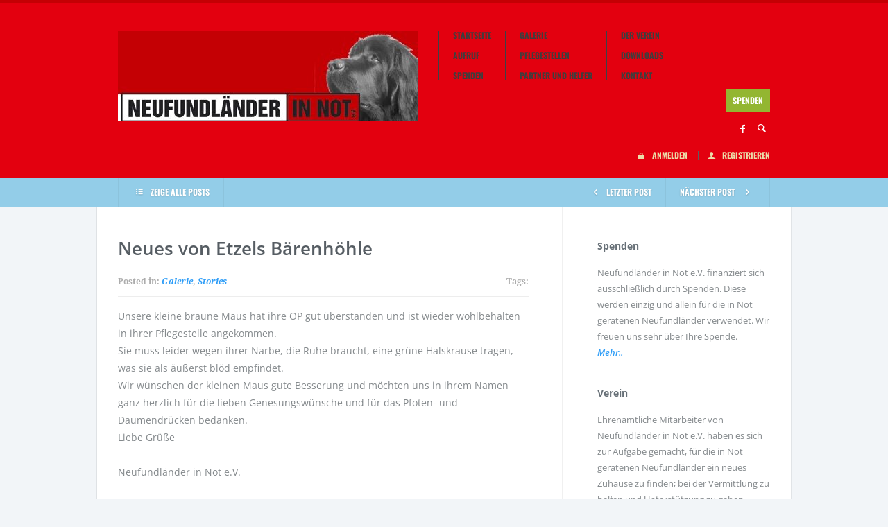

--- FILE ---
content_type: text/html; charset=UTF-8
request_url: https://www.neufundlaender-in-not-ev.de/2016/03/neues-von-etzels-baerenhoehle/
body_size: 13216
content:
<!doctype html>
<!--[if lt IE 7]> <html class="lt-ie9 lt-ie8 lt-ie7" lang="de"> <![endif]-->
<!--[if IE 7]>    <html class="lt-ie9 lt-ie8 ie-ver-7" lang="de"> <![endif]-->
<!--[if IE 8]>    <html class="lt-ie9 ie-ver-8" lang="de"> <![endif]-->
<!--[if IE 9]>    <html class="ie-ver-9" lang="de"> <![endif]-->
<!--[if gt IE 8]><!--> <html lang="de"> <!--<![endif]-->
<head>

	<meta charset="UTF-8" />
	<meta name="viewport" content="width=device-width, minimum-scale=1.0, maximum-scale=1.0" />
	<title>Neues von Etzels Bärenhöhle | Neufundlaender in Not e.V.</title>
	<link rel="profile" href="http://gmpg.org/xfn/11" />
	<link rel="pingback" href="https://www.neufundlaender-in-not-ev.de/xmlrpc.php" />
	
	
	<!--[if lt IE 9]>
	<script src="https://www.neufundlaender-in-not-ev.de/wp-content/themes/biosphere-v1.0.5/js/html5.js" type="text/javascript"></script>
	<![endif]-->
	
	<meta name='robots' content='max-image-preview:large' />
<link rel='dns-prefetch' href='//www.paypalobjects.com' />
<link rel='dns-prefetch' href='//platform-api.sharethis.com' />

<link rel='stylesheet' id='wp-block-library-css' href='https://www.neufundlaender-in-not-ev.de/wp-includes/css/dist/block-library/style.min.css?ver=6.6.4' type='text/css' media='all' />
<style id='bp-login-form-style-inline-css' type='text/css'>
.widget_bp_core_login_widget .bp-login-widget-user-avatar{float:left}.widget_bp_core_login_widget .bp-login-widget-user-links{margin-left:70px}#bp-login-widget-form label{display:block;font-weight:600;margin:15px 0 5px;width:auto}#bp-login-widget-form input[type=password],#bp-login-widget-form input[type=text]{background-color:#fafafa;border:1px solid #d6d6d6;border-radius:0;font:inherit;font-size:100%;padding:.5em;width:100%}#bp-login-widget-form .bp-login-widget-register-link,#bp-login-widget-form .login-submit{display:inline;width:-moz-fit-content;width:fit-content}#bp-login-widget-form .bp-login-widget-register-link{margin-left:1em}#bp-login-widget-form .bp-login-widget-register-link a{filter:invert(1)}#bp-login-widget-form .bp-login-widget-pwd-link{font-size:80%}

</style>
<style id='bp-member-style-inline-css' type='text/css'>
[data-type="bp/member"] input.components-placeholder__input{border:1px solid #757575;border-radius:2px;flex:1 1 auto;padding:6px 8px}.bp-block-member{position:relative}.bp-block-member .member-content{display:flex}.bp-block-member .user-nicename{display:block}.bp-block-member .user-nicename a{border:none;color:currentColor;text-decoration:none}.bp-block-member .bp-profile-button{width:100%}.bp-block-member .bp-profile-button a.button{bottom:10px;display:inline-block;margin:18px 0 0;position:absolute;right:0}.bp-block-member.has-cover .item-header-avatar,.bp-block-member.has-cover .member-content,.bp-block-member.has-cover .member-description{z-index:2}.bp-block-member.has-cover .member-content,.bp-block-member.has-cover .member-description{padding-top:75px}.bp-block-member.has-cover .bp-member-cover-image{background-color:#c5c5c5;background-position:top;background-repeat:no-repeat;background-size:cover;border:0;display:block;height:150px;left:0;margin:0;padding:0;position:absolute;top:0;width:100%;z-index:1}.bp-block-member img.avatar{height:auto;width:auto}.bp-block-member.avatar-none .item-header-avatar{display:none}.bp-block-member.avatar-none.has-cover{min-height:200px}.bp-block-member.avatar-full{min-height:150px}.bp-block-member.avatar-full .item-header-avatar{width:180px}.bp-block-member.avatar-thumb .member-content{align-items:center;min-height:50px}.bp-block-member.avatar-thumb .item-header-avatar{width:70px}.bp-block-member.avatar-full.has-cover{min-height:300px}.bp-block-member.avatar-full.has-cover .item-header-avatar{width:200px}.bp-block-member.avatar-full.has-cover img.avatar{background:#fffc;border:2px solid #fff;margin-left:20px}.bp-block-member.avatar-thumb.has-cover .item-header-avatar{padding-top:75px}.entry .entry-content .bp-block-member .user-nicename a{border:none;color:currentColor;text-decoration:none}

</style>
<style id='bp-members-style-inline-css' type='text/css'>
[data-type="bp/members"] .components-placeholder.is-appender{min-height:0}[data-type="bp/members"] .components-placeholder.is-appender .components-placeholder__label:empty{display:none}[data-type="bp/members"] .components-placeholder input.components-placeholder__input{border:1px solid #757575;border-radius:2px;flex:1 1 auto;padding:6px 8px}[data-type="bp/members"].avatar-none .member-description{width:calc(100% - 44px)}[data-type="bp/members"].avatar-full .member-description{width:calc(100% - 224px)}[data-type="bp/members"].avatar-thumb .member-description{width:calc(100% - 114px)}[data-type="bp/members"] .member-content{position:relative}[data-type="bp/members"] .member-content .is-right{position:absolute;right:2px;top:2px}[data-type="bp/members"] .columns-2 .member-content .member-description,[data-type="bp/members"] .columns-3 .member-content .member-description,[data-type="bp/members"] .columns-4 .member-content .member-description{padding-left:44px;width:calc(100% - 44px)}[data-type="bp/members"] .columns-3 .is-right{right:-10px}[data-type="bp/members"] .columns-4 .is-right{right:-50px}.bp-block-members.is-grid{display:flex;flex-wrap:wrap;padding:0}.bp-block-members.is-grid .member-content{margin:0 1.25em 1.25em 0;width:100%}@media(min-width:600px){.bp-block-members.columns-2 .member-content{width:calc(50% - .625em)}.bp-block-members.columns-2 .member-content:nth-child(2n){margin-right:0}.bp-block-members.columns-3 .member-content{width:calc(33.33333% - .83333em)}.bp-block-members.columns-3 .member-content:nth-child(3n){margin-right:0}.bp-block-members.columns-4 .member-content{width:calc(25% - .9375em)}.bp-block-members.columns-4 .member-content:nth-child(4n){margin-right:0}}.bp-block-members .member-content{display:flex;flex-direction:column;padding-bottom:1em;text-align:center}.bp-block-members .member-content .item-header-avatar,.bp-block-members .member-content .member-description{width:100%}.bp-block-members .member-content .item-header-avatar{margin:0 auto}.bp-block-members .member-content .item-header-avatar img.avatar{display:inline-block}@media(min-width:600px){.bp-block-members .member-content{flex-direction:row;text-align:left}.bp-block-members .member-content .item-header-avatar,.bp-block-members .member-content .member-description{width:auto}.bp-block-members .member-content .item-header-avatar{margin:0}}.bp-block-members .member-content .user-nicename{display:block}.bp-block-members .member-content .user-nicename a{border:none;color:currentColor;text-decoration:none}.bp-block-members .member-content time{color:#767676;display:block;font-size:80%}.bp-block-members.avatar-none .item-header-avatar{display:none}.bp-block-members.avatar-full{min-height:190px}.bp-block-members.avatar-full .item-header-avatar{width:180px}.bp-block-members.avatar-thumb .member-content{min-height:80px}.bp-block-members.avatar-thumb .item-header-avatar{width:70px}.bp-block-members.columns-2 .member-content,.bp-block-members.columns-3 .member-content,.bp-block-members.columns-4 .member-content{display:block;text-align:center}.bp-block-members.columns-2 .member-content .item-header-avatar,.bp-block-members.columns-3 .member-content .item-header-avatar,.bp-block-members.columns-4 .member-content .item-header-avatar{margin:0 auto}.bp-block-members img.avatar{height:auto;max-width:-moz-fit-content;max-width:fit-content;width:auto}.bp-block-members .member-content.has-activity{align-items:center}.bp-block-members .member-content.has-activity .item-header-avatar{padding-right:1em}.bp-block-members .member-content.has-activity .wp-block-quote{margin-bottom:0;text-align:left}.bp-block-members .member-content.has-activity .wp-block-quote cite a,.entry .entry-content .bp-block-members .user-nicename a{border:none;color:currentColor;text-decoration:none}

</style>
<style id='bp-dynamic-members-style-inline-css' type='text/css'>
.bp-dynamic-block-container .item-options{font-size:.5em;margin:0 0 1em;padding:1em 0}.bp-dynamic-block-container .item-options a.selected{font-weight:600}.bp-dynamic-block-container ul.item-list{list-style:none;margin:1em 0;padding-left:0}.bp-dynamic-block-container ul.item-list li{margin-bottom:1em}.bp-dynamic-block-container ul.item-list li:after,.bp-dynamic-block-container ul.item-list li:before{content:" ";display:table}.bp-dynamic-block-container ul.item-list li:after{clear:both}.bp-dynamic-block-container ul.item-list li .item-avatar{float:left;width:60px}.bp-dynamic-block-container ul.item-list li .item{margin-left:70px}

</style>
<style id='bp-online-members-style-inline-css' type='text/css'>
.widget_bp_core_whos_online_widget .avatar-block,[data-type="bp/online-members"] .avatar-block{display:flex;flex-flow:row wrap}.widget_bp_core_whos_online_widget .avatar-block img,[data-type="bp/online-members"] .avatar-block img{margin:.5em}

</style>
<style id='bp-active-members-style-inline-css' type='text/css'>
.widget_bp_core_recently_active_widget .avatar-block,[data-type="bp/active-members"] .avatar-block{display:flex;flex-flow:row wrap}.widget_bp_core_recently_active_widget .avatar-block img,[data-type="bp/active-members"] .avatar-block img{margin:.5em}

</style>
<style id='bp-latest-activities-style-inline-css' type='text/css'>
.bp-latest-activities .components-flex.components-select-control select[multiple]{height:auto;padding:0 8px}.bp-latest-activities .components-flex.components-select-control select[multiple]+.components-input-control__suffix svg{display:none}.bp-latest-activities-block a,.entry .entry-content .bp-latest-activities-block a{border:none;text-decoration:none}.bp-latest-activities-block .activity-list.item-list blockquote{border:none;padding:0}.bp-latest-activities-block .activity-list.item-list blockquote .activity-item:not(.mini){box-shadow:1px 0 4px #00000026;padding:0 1em;position:relative}.bp-latest-activities-block .activity-list.item-list blockquote .activity-item:not(.mini):after,.bp-latest-activities-block .activity-list.item-list blockquote .activity-item:not(.mini):before{border-color:#0000;border-style:solid;content:"";display:block;height:0;left:15px;position:absolute;width:0}.bp-latest-activities-block .activity-list.item-list blockquote .activity-item:not(.mini):before{border-top-color:#00000026;border-width:9px;bottom:-18px;left:14px}.bp-latest-activities-block .activity-list.item-list blockquote .activity-item:not(.mini):after{border-top-color:#fff;border-width:8px;bottom:-16px}.bp-latest-activities-block .activity-list.item-list blockquote .activity-item.mini .avatar{display:inline-block;height:20px;margin-right:2px;vertical-align:middle;width:20px}.bp-latest-activities-block .activity-list.item-list footer{align-items:center;display:flex}.bp-latest-activities-block .activity-list.item-list footer img.avatar{border:none;display:inline-block;margin-right:.5em}.bp-latest-activities-block .activity-list.item-list footer .activity-time-since{font-size:90%}.bp-latest-activities-block .widget-error{border-left:4px solid #0b80a4;box-shadow:1px 0 4px #00000026}.bp-latest-activities-block .widget-error p{padding:0 1em}

</style>
<style id='classic-theme-styles-inline-css' type='text/css'>
/*! This file is auto-generated */
.wp-block-button__link{color:#fff;background-color:#32373c;border-radius:9999px;box-shadow:none;text-decoration:none;padding:calc(.667em + 2px) calc(1.333em + 2px);font-size:1.125em}.wp-block-file__button{background:#32373c;color:#fff;text-decoration:none}
</style>
<style id='global-styles-inline-css' type='text/css'>
:root{--wp--preset--aspect-ratio--square: 1;--wp--preset--aspect-ratio--4-3: 4/3;--wp--preset--aspect-ratio--3-4: 3/4;--wp--preset--aspect-ratio--3-2: 3/2;--wp--preset--aspect-ratio--2-3: 2/3;--wp--preset--aspect-ratio--16-9: 16/9;--wp--preset--aspect-ratio--9-16: 9/16;--wp--preset--color--black: #000000;--wp--preset--color--cyan-bluish-gray: #abb8c3;--wp--preset--color--white: #ffffff;--wp--preset--color--pale-pink: #f78da7;--wp--preset--color--vivid-red: #cf2e2e;--wp--preset--color--luminous-vivid-orange: #ff6900;--wp--preset--color--luminous-vivid-amber: #fcb900;--wp--preset--color--light-green-cyan: #7bdcb5;--wp--preset--color--vivid-green-cyan: #00d084;--wp--preset--color--pale-cyan-blue: #8ed1fc;--wp--preset--color--vivid-cyan-blue: #0693e3;--wp--preset--color--vivid-purple: #9b51e0;--wp--preset--gradient--vivid-cyan-blue-to-vivid-purple: linear-gradient(135deg,rgba(6,147,227,1) 0%,rgb(155,81,224) 100%);--wp--preset--gradient--light-green-cyan-to-vivid-green-cyan: linear-gradient(135deg,rgb(122,220,180) 0%,rgb(0,208,130) 100%);--wp--preset--gradient--luminous-vivid-amber-to-luminous-vivid-orange: linear-gradient(135deg,rgba(252,185,0,1) 0%,rgba(255,105,0,1) 100%);--wp--preset--gradient--luminous-vivid-orange-to-vivid-red: linear-gradient(135deg,rgba(255,105,0,1) 0%,rgb(207,46,46) 100%);--wp--preset--gradient--very-light-gray-to-cyan-bluish-gray: linear-gradient(135deg,rgb(238,238,238) 0%,rgb(169,184,195) 100%);--wp--preset--gradient--cool-to-warm-spectrum: linear-gradient(135deg,rgb(74,234,220) 0%,rgb(151,120,209) 20%,rgb(207,42,186) 40%,rgb(238,44,130) 60%,rgb(251,105,98) 80%,rgb(254,248,76) 100%);--wp--preset--gradient--blush-light-purple: linear-gradient(135deg,rgb(255,206,236) 0%,rgb(152,150,240) 100%);--wp--preset--gradient--blush-bordeaux: linear-gradient(135deg,rgb(254,205,165) 0%,rgb(254,45,45) 50%,rgb(107,0,62) 100%);--wp--preset--gradient--luminous-dusk: linear-gradient(135deg,rgb(255,203,112) 0%,rgb(199,81,192) 50%,rgb(65,88,208) 100%);--wp--preset--gradient--pale-ocean: linear-gradient(135deg,rgb(255,245,203) 0%,rgb(182,227,212) 50%,rgb(51,167,181) 100%);--wp--preset--gradient--electric-grass: linear-gradient(135deg,rgb(202,248,128) 0%,rgb(113,206,126) 100%);--wp--preset--gradient--midnight: linear-gradient(135deg,rgb(2,3,129) 0%,rgb(40,116,252) 100%);--wp--preset--font-size--small: 13px;--wp--preset--font-size--medium: 20px;--wp--preset--font-size--large: 36px;--wp--preset--font-size--x-large: 42px;--wp--preset--font-family--inter: "Inter", sans-serif;--wp--preset--font-family--cardo: Cardo;--wp--preset--spacing--20: 0.44rem;--wp--preset--spacing--30: 0.67rem;--wp--preset--spacing--40: 1rem;--wp--preset--spacing--50: 1.5rem;--wp--preset--spacing--60: 2.25rem;--wp--preset--spacing--70: 3.38rem;--wp--preset--spacing--80: 5.06rem;--wp--preset--shadow--natural: 6px 6px 9px rgba(0, 0, 0, 0.2);--wp--preset--shadow--deep: 12px 12px 50px rgba(0, 0, 0, 0.4);--wp--preset--shadow--sharp: 6px 6px 0px rgba(0, 0, 0, 0.2);--wp--preset--shadow--outlined: 6px 6px 0px -3px rgba(255, 255, 255, 1), 6px 6px rgba(0, 0, 0, 1);--wp--preset--shadow--crisp: 6px 6px 0px rgba(0, 0, 0, 1);}:where(.is-layout-flex){gap: 0.5em;}:where(.is-layout-grid){gap: 0.5em;}body .is-layout-flex{display: flex;}.is-layout-flex{flex-wrap: wrap;align-items: center;}.is-layout-flex > :is(*, div){margin: 0;}body .is-layout-grid{display: grid;}.is-layout-grid > :is(*, div){margin: 0;}:where(.wp-block-columns.is-layout-flex){gap: 2em;}:where(.wp-block-columns.is-layout-grid){gap: 2em;}:where(.wp-block-post-template.is-layout-flex){gap: 1.25em;}:where(.wp-block-post-template.is-layout-grid){gap: 1.25em;}.has-black-color{color: var(--wp--preset--color--black) !important;}.has-cyan-bluish-gray-color{color: var(--wp--preset--color--cyan-bluish-gray) !important;}.has-white-color{color: var(--wp--preset--color--white) !important;}.has-pale-pink-color{color: var(--wp--preset--color--pale-pink) !important;}.has-vivid-red-color{color: var(--wp--preset--color--vivid-red) !important;}.has-luminous-vivid-orange-color{color: var(--wp--preset--color--luminous-vivid-orange) !important;}.has-luminous-vivid-amber-color{color: var(--wp--preset--color--luminous-vivid-amber) !important;}.has-light-green-cyan-color{color: var(--wp--preset--color--light-green-cyan) !important;}.has-vivid-green-cyan-color{color: var(--wp--preset--color--vivid-green-cyan) !important;}.has-pale-cyan-blue-color{color: var(--wp--preset--color--pale-cyan-blue) !important;}.has-vivid-cyan-blue-color{color: var(--wp--preset--color--vivid-cyan-blue) !important;}.has-vivid-purple-color{color: var(--wp--preset--color--vivid-purple) !important;}.has-black-background-color{background-color: var(--wp--preset--color--black) !important;}.has-cyan-bluish-gray-background-color{background-color: var(--wp--preset--color--cyan-bluish-gray) !important;}.has-white-background-color{background-color: var(--wp--preset--color--white) !important;}.has-pale-pink-background-color{background-color: var(--wp--preset--color--pale-pink) !important;}.has-vivid-red-background-color{background-color: var(--wp--preset--color--vivid-red) !important;}.has-luminous-vivid-orange-background-color{background-color: var(--wp--preset--color--luminous-vivid-orange) !important;}.has-luminous-vivid-amber-background-color{background-color: var(--wp--preset--color--luminous-vivid-amber) !important;}.has-light-green-cyan-background-color{background-color: var(--wp--preset--color--light-green-cyan) !important;}.has-vivid-green-cyan-background-color{background-color: var(--wp--preset--color--vivid-green-cyan) !important;}.has-pale-cyan-blue-background-color{background-color: var(--wp--preset--color--pale-cyan-blue) !important;}.has-vivid-cyan-blue-background-color{background-color: var(--wp--preset--color--vivid-cyan-blue) !important;}.has-vivid-purple-background-color{background-color: var(--wp--preset--color--vivid-purple) !important;}.has-black-border-color{border-color: var(--wp--preset--color--black) !important;}.has-cyan-bluish-gray-border-color{border-color: var(--wp--preset--color--cyan-bluish-gray) !important;}.has-white-border-color{border-color: var(--wp--preset--color--white) !important;}.has-pale-pink-border-color{border-color: var(--wp--preset--color--pale-pink) !important;}.has-vivid-red-border-color{border-color: var(--wp--preset--color--vivid-red) !important;}.has-luminous-vivid-orange-border-color{border-color: var(--wp--preset--color--luminous-vivid-orange) !important;}.has-luminous-vivid-amber-border-color{border-color: var(--wp--preset--color--luminous-vivid-amber) !important;}.has-light-green-cyan-border-color{border-color: var(--wp--preset--color--light-green-cyan) !important;}.has-vivid-green-cyan-border-color{border-color: var(--wp--preset--color--vivid-green-cyan) !important;}.has-pale-cyan-blue-border-color{border-color: var(--wp--preset--color--pale-cyan-blue) !important;}.has-vivid-cyan-blue-border-color{border-color: var(--wp--preset--color--vivid-cyan-blue) !important;}.has-vivid-purple-border-color{border-color: var(--wp--preset--color--vivid-purple) !important;}.has-vivid-cyan-blue-to-vivid-purple-gradient-background{background: var(--wp--preset--gradient--vivid-cyan-blue-to-vivid-purple) !important;}.has-light-green-cyan-to-vivid-green-cyan-gradient-background{background: var(--wp--preset--gradient--light-green-cyan-to-vivid-green-cyan) !important;}.has-luminous-vivid-amber-to-luminous-vivid-orange-gradient-background{background: var(--wp--preset--gradient--luminous-vivid-amber-to-luminous-vivid-orange) !important;}.has-luminous-vivid-orange-to-vivid-red-gradient-background{background: var(--wp--preset--gradient--luminous-vivid-orange-to-vivid-red) !important;}.has-very-light-gray-to-cyan-bluish-gray-gradient-background{background: var(--wp--preset--gradient--very-light-gray-to-cyan-bluish-gray) !important;}.has-cool-to-warm-spectrum-gradient-background{background: var(--wp--preset--gradient--cool-to-warm-spectrum) !important;}.has-blush-light-purple-gradient-background{background: var(--wp--preset--gradient--blush-light-purple) !important;}.has-blush-bordeaux-gradient-background{background: var(--wp--preset--gradient--blush-bordeaux) !important;}.has-luminous-dusk-gradient-background{background: var(--wp--preset--gradient--luminous-dusk) !important;}.has-pale-ocean-gradient-background{background: var(--wp--preset--gradient--pale-ocean) !important;}.has-electric-grass-gradient-background{background: var(--wp--preset--gradient--electric-grass) !important;}.has-midnight-gradient-background{background: var(--wp--preset--gradient--midnight) !important;}.has-small-font-size{font-size: var(--wp--preset--font-size--small) !important;}.has-medium-font-size{font-size: var(--wp--preset--font-size--medium) !important;}.has-large-font-size{font-size: var(--wp--preset--font-size--large) !important;}.has-x-large-font-size{font-size: var(--wp--preset--font-size--x-large) !important;}
:where(.wp-block-post-template.is-layout-flex){gap: 1.25em;}:where(.wp-block-post-template.is-layout-grid){gap: 1.25em;}
:where(.wp-block-columns.is-layout-flex){gap: 2em;}:where(.wp-block-columns.is-layout-grid){gap: 2em;}
:root :where(.wp-block-pullquote){font-size: 1.5em;line-height: 1.6;}
</style>
<link rel='stylesheet' id='bbp-default-css' href='https://www.neufundlaender-in-not-ev.de/wp-content/plugins/bbpress/templates/default/css/bbpress.min.css?ver=2.6.11' type='text/css' media='all' />
<link rel='stylesheet' id='contact-form-7-css' href='https://www.neufundlaender-in-not-ev.de/wp-content/plugins/contact-form-7/includes/css/styles.css?ver=5.9.7' type='text/css' media='all' />
<link rel='stylesheet' id='woocommerce-layout-css' href='https://www.neufundlaender-in-not-ev.de/wp-content/plugins/woocommerce/assets/css/woocommerce-layout.css?ver=9.1.5' type='text/css' media='all' />
<link rel='stylesheet' id='woocommerce-smallscreen-css' href='https://www.neufundlaender-in-not-ev.de/wp-content/plugins/woocommerce/assets/css/woocommerce-smallscreen.css?ver=9.1.5' type='text/css' media='only screen and (max-width: 768px)' />
<link rel='stylesheet' id='woocommerce-general-css' href='https://www.neufundlaender-in-not-ev.de/wp-content/plugins/woocommerce/assets/css/woocommerce.css?ver=9.1.5' type='text/css' media='all' />
<style id='woocommerce-inline-inline-css' type='text/css'>
.woocommerce form .form-row .required { visibility: visible; }
</style>
<link rel='stylesheet' id='math-captcha-frontend-css' href='https://www.neufundlaender-in-not-ev.de/wp-content/plugins/wp-math-captcha/css/frontend.css?ver=6.6.4' type='text/css' media='all' />
<link rel='stylesheet' id='style-css' href='https://www.neufundlaender-in-not-ev.de/wp-content/themes/biosphere-v1.0.5/style.css?ver=6.6.4' type='text/css' media='all' />
<link rel='stylesheet' id='fonts-css' href='https://www.neufundlaender-in-not-ev.de/wp-content/themes/biosphere-v1.0.5/css/font.css?ver=6.6.4' type='text/css' media='all' />
<link rel='stylesheet' id='dd-revslider-css' href='https://www.neufundlaender-in-not-ev.de/wp-content/themes/biosphere-v1.0.5/css/revslider.css?ver=6.6.4' type='text/css' media='all' />
<link rel='stylesheet' id='dd-gf-oswald-css' href='//www.neufundlaender-in-not-ev.de/wp-content/uploads/omgf/dd-gf-oswald/dd-gf-oswald.css?ver=1669716280' type='text/css' media='all' />
<link rel='stylesheet' id='dd-gf-droidserif-css' href='//www.neufundlaender-in-not-ev.de/wp-content/uploads/omgf/dd-gf-droidserif/dd-gf-droidserif.css?ver=1669716280' type='text/css' media='all' />
<link rel='stylesheet' id='dd-gf-opensans-css' href='//www.neufundlaender-in-not-ev.de/wp-content/uploads/omgf/dd-gf-opensans/dd-gf-opensans.css?ver=1669716280' type='text/css' media='all' />
<link rel='stylesheet' id='dd-gf-arimo-css' href='//www.neufundlaender-in-not-ev.de/wp-content/uploads/omgf/dd-gf-arimo/dd-gf-arimo.css?ver=1669716280' type='text/css' media='all' />
<link rel='stylesheet' id='dd-gf-bitter-css' href='//www.neufundlaender-in-not-ev.de/wp-content/uploads/omgf/dd-gf-bitter/dd-gf-bitter.css?ver=1669716280' type='text/css' media='all' />
<link rel='stylesheet' id='colorbox-css' href='https://www.neufundlaender-in-not-ev.de/wp-content/plugins/slideshow-gallery/views/default/css/colorbox.css?ver=1.3.19' type='text/css' media='all' />
<link rel='stylesheet' id='fontawesome-css' href='https://www.neufundlaender-in-not-ev.de/wp-content/plugins/slideshow-gallery/views/default/css/fontawesome.css?ver=4.4.0' type='text/css' media='all' />
<script type="text/javascript" src="https://www.neufundlaender-in-not-ev.de/wp-includes/js/jquery/jquery.min.js?ver=3.7.1" id="jquery-core-js"></script>
<script type="text/javascript" src="https://www.neufundlaender-in-not-ev.de/wp-includes/js/jquery/jquery-migrate.min.js?ver=3.4.1" id="jquery-migrate-js"></script>
<script type="text/javascript" src="https://www.neufundlaender-in-not-ev.de/wp-content/plugins/woocommerce/assets/js/jquery-blockui/jquery.blockUI.min.js?ver=2.7.0-wc.9.1.5" id="jquery-blockui-js" defer="defer" data-wp-strategy="defer"></script>
<script type="text/javascript" id="wc-add-to-cart-js-extra">
/* <![CDATA[ */
var wc_add_to_cart_params = {"ajax_url":"\/wp-admin\/admin-ajax.php","wc_ajax_url":"\/?wc-ajax=%%endpoint%%","i18n_view_cart":"Warenkorb anzeigen","cart_url":"https:\/\/www.neufundlaender-in-not-ev.de\/warenkorb\/","is_cart":"","cart_redirect_after_add":"no"};
/* ]]> */
</script>
<script type="text/javascript" src="https://www.neufundlaender-in-not-ev.de/wp-content/plugins/woocommerce/assets/js/frontend/add-to-cart.min.js?ver=9.1.5" id="wc-add-to-cart-js" defer="defer" data-wp-strategy="defer"></script>
<script type="text/javascript" src="https://www.neufundlaender-in-not-ev.de/wp-content/plugins/woocommerce/assets/js/js-cookie/js.cookie.min.js?ver=2.1.4-wc.9.1.5" id="js-cookie-js" defer="defer" data-wp-strategy="defer"></script>
<script type="text/javascript" id="woocommerce-js-extra">
/* <![CDATA[ */
var woocommerce_params = {"ajax_url":"\/wp-admin\/admin-ajax.php","wc_ajax_url":"\/?wc-ajax=%%endpoint%%"};
/* ]]> */
</script>
<script type="text/javascript" src="https://www.neufundlaender-in-not-ev.de/wp-content/plugins/woocommerce/assets/js/frontend/woocommerce.min.js?ver=9.1.5" id="woocommerce-js" defer="defer" data-wp-strategy="defer"></script>
<script type="text/javascript" src="//platform-api.sharethis.com/js/sharethis.js#source=googleanalytics-wordpress#product=ga" id="googleanalytics-platform-sharethis-js"></script>
<script type="text/javascript" src="https://www.neufundlaender-in-not-ev.de/wp-content/plugins/slideshow-gallery/views/default/js/gallery.js?ver=1.0" id="slideshow-gallery-js"></script>
<script type="text/javascript" src="https://www.neufundlaender-in-not-ev.de/wp-content/plugins/slideshow-gallery/views/default/js/colorbox.js?ver=1.6.3" id="colorbox-js"></script>
<link rel="https://api.w.org/" href="https://www.neufundlaender-in-not-ev.de/wp-json/" /><link rel="alternate" title="JSON" type="application/json" href="https://www.neufundlaender-in-not-ev.de/wp-json/wp/v2/posts/5357" /><meta name="generator" content="WordPress 6.6.4" />
<meta name="generator" content="WooCommerce 9.1.5" />
<link rel="canonical" href="https://www.neufundlaender-in-not-ev.de/2016/03/neues-von-etzels-baerenhoehle/" />
<link rel='shortlink' href='https://www.neufundlaender-in-not-ev.de/?p=5357' />
<link rel="alternate" title="oEmbed (JSON)" type="application/json+oembed" href="https://www.neufundlaender-in-not-ev.de/wp-json/oembed/1.0/embed?url=https%3A%2F%2Fwww.neufundlaender-in-not-ev.de%2F2016%2F03%2Fneues-von-etzels-baerenhoehle%2F" />
<link rel="alternate" title="oEmbed (XML)" type="text/xml+oembed" href="https://www.neufundlaender-in-not-ev.de/wp-json/oembed/1.0/embed?url=https%3A%2F%2Fwww.neufundlaender-in-not-ev.de%2F2016%2F03%2Fneues-von-etzels-baerenhoehle%2F&#038;format=xml" />

	<script type="text/javascript">var ajaxurl = 'https://www.neufundlaender-in-not-ev.de/wp-admin/admin-ajax.php';</script>

<script type="text/javascript">
(function($) {
	var $document = $(document);
	
	$document.ready(function() {
		if (typeof $.fn.colorbox !== 'undefined') {
			$.extend($.colorbox.settings, {
				current: "Image {current} of {total}",
			    previous: "Previous",
			    next: "Next",
			    close: "Close",
			    xhrError: "This content failed to load",
			    imgError: "This image failed to load"
			});
		}
	});
})(jQuery);
</script>	<noscript><style>.woocommerce-product-gallery{ opacity: 1 !important; }</style></noscript>
	<script>
(function() {
	(function (i, s, o, g, r, a, m) {
		i['GoogleAnalyticsObject'] = r;
		i[r] = i[r] || function () {
				(i[r].q = i[r].q || []).push(arguments)
			}, i[r].l = 1 * new Date();
		a = s.createElement(o),
			m = s.getElementsByTagName(o)[0];
		a.async = 1;
		a.src = g;
		m.parentNode.insertBefore(a, m)
	})(window, document, 'script', 'https://google-analytics.com/analytics.js', 'ga');

	ga('create', 'UA-32839138-1', 'auto');
			ga('send', 'pageview');
	})();
</script>
<style id='wp-fonts-local' type='text/css'>
@font-face{font-family:Inter;font-style:normal;font-weight:300 900;font-display:fallback;src:url('https://www.neufundlaender-in-not-ev.de/wp-content/plugins/woocommerce/assets/fonts/Inter-VariableFont_slnt,wght.woff2') format('woff2');font-stretch:normal;}
@font-face{font-family:Cardo;font-style:normal;font-weight:400;font-display:fallback;src:url('https://www.neufundlaender-in-not-ev.de/wp-content/plugins/woocommerce/assets/fonts/cardo_normal_400.woff2') format('woff2');}
</style>

</head>


<body class="bp-legacy post-template-default single single-post postid-5357 single-format-standard theme-biosphere-v1.0.5 woocommerce-no-js">

	<div id="page-container">

		<header id="header">

			
			<div class="multicol-colors">
				<ul class="clearfix">
											<li data-color="#C40004"></li>
									</ul>
			</div><!-- #header-colors -->

		
			<div id="header-inner" class="container clearfix">

				<div id="logo">
					<a href="https://www.neufundlaender-in-not-ev.de/" title="Neufundlaender in Not e.V." rel="home">						
						<img src="https://www.neufundlaender-in-not-ev.de/wp-content/uploads/2011/02/cropped-logo-e1661869418371.jpg" alt="Neufundlaender in Not e.V." />
					</a>
				</div><!-- #logo -->

				<nav id="nav" class="clearfix">
					<div class="menu-mainmenu1-container"><ul id="menu-mainmenu1" class="primary-1 sf-menu"><li id="menu-item-3287" class="menu-item menu-item-type-custom menu-item-object-custom menu-item-3287"><a href="/">Startseite</a></li>
<li id="menu-item-3112" class="menu-item menu-item-type-taxonomy menu-item-object-category menu-item-3112"><a href="https://www.neufundlaender-in-not-ev.de/category/aufruf/">Aufruf</a></li>
<li id="menu-item-3111" class="menu-item menu-item-type-post_type menu-item-object-page menu-item-3111"><a href="https://www.neufundlaender-in-not-ev.de/spenden/">Spenden</a></li>
</ul></div>					<div class="menu-mainmenu2-container"><ul id="menu-mainmenu2" class="primary-2 sf-menu"><li id="menu-item-3113" class="menu-item menu-item-type-taxonomy menu-item-object-category current-post-ancestor current-menu-parent current-post-parent menu-item-has-children menu-item-3113"><a href="https://www.neufundlaender-in-not-ev.de/category/galerie/">Galerie</a>
<ul class="sub-menu">
	<li id="menu-item-3115" class="menu-item menu-item-type-taxonomy menu-item-object-category menu-item-3115"><a href="https://www.neufundlaender-in-not-ev.de/category/galerie/in-memoriam/">In Memoriam</a></li>
	<li id="menu-item-3114" class="menu-item menu-item-type-taxonomy menu-item-object-category current-post-ancestor current-menu-parent current-post-parent menu-item-3114"><a href="https://www.neufundlaender-in-not-ev.de/category/galerie/stories/">Stories</a></li>
	<li id="menu-item-3300" class="menu-item menu-item-type-taxonomy menu-item-object-category menu-item-3300"><a href="https://www.neufundlaender-in-not-ev.de/category/aufruf/happy-end/">Happy End</a></li>
</ul>
</li>
<li id="menu-item-3117" class="menu-item menu-item-type-post_type menu-item-object-page menu-item-3117"><a href="https://www.neufundlaender-in-not-ev.de/pflegestellen/">Pflegestellen</a></li>
<li id="menu-item-3116" class="menu-item menu-item-type-post_type menu-item-object-page menu-item-3116"><a href="https://www.neufundlaender-in-not-ev.de/partner-und-helfer/">Partner und Helfer</a></li>
</ul></div>					<div class="menu-mainmenu3-container"><ul id="menu-mainmenu3" class="primary-3 sf-menu"><li id="menu-item-3118" class="menu-item menu-item-type-post_type menu-item-object-page menu-item-3118"><a href="https://www.neufundlaender-in-not-ev.de/der-verein/">Der Verein</a></li>
<li id="menu-item-3119" class="menu-item menu-item-type-post_type menu-item-object-page menu-item-3119"><a href="https://www.neufundlaender-in-not-ev.de/downloads/">Downloads</a></li>
<li id="menu-item-3120" class="menu-item menu-item-type-post_type menu-item-object-page menu-item-3120"><a href="https://www.neufundlaender-in-not-ev.de/kontakt/">Kontakt</a></li>
</ul></div>				</nav><!-- #nav -->

				<nav id="mobile-nav">
					
					<select><option value="/" >Startseite</option><option value="https://www.neufundlaender-in-not-ev.de/category/aufruf/" >Aufruf</option><option value="https://www.neufundlaender-in-not-ev.de/spenden/" >Spenden</option><option value="https://www.neufundlaender-in-not-ev.de/category/galerie/" >Galerie</option><option value="https://www.neufundlaender-in-not-ev.de/category/galerie/in-memoriam/" > - In Memoriam</option><option value="https://www.neufundlaender-in-not-ev.de/category/galerie/stories/" > - Stories</option><option value="https://www.neufundlaender-in-not-ev.de/category/aufruf/happy-end/" > - Happy End</option><option value="https://www.neufundlaender-in-not-ev.de/pflegestellen/" >Pflegestellen</option><option value="https://www.neufundlaender-in-not-ev.de/partner-und-helfer/" >Partner und Helfer</option><option value="https://www.neufundlaender-in-not-ev.de/der-verein/" >Der Verein</option><option value="https://www.neufundlaender-in-not-ev.de/downloads/" >Downloads</option><option value="https://www.neufundlaender-in-not-ev.de/kontakt/" >Kontakt</option></select>					<div id="mobile-nav-hook">GEHE ZU...</div>

				</nav>

				<div id="header-extra">

					<div id="header-extra-primary">

													<a href="https://www.neufundlaender-in-not-ev.de/spenden/" class="dd-button green has-icon">SPENDEN<span class="dd-button-icon"><span class="icon-plus"></span></span></a>
						
						
						
					</div><!-- #header-extra-primary -->

					<div id="header-extra-secondary" class="clearfix">

						<div id="header-social">
							<ul class="social-icons clearfix">

								
																	<li><a href="https://de-de.facebook.com/pages/Neufundl%C3%A4nder-in-Not-eV/122402641259951"><span class="icon-social-facebook"></span></a></li>
								
								
								
								
								
								
								
								
								
																	<li class="header-search">
										<a href="#"><span class="icon-search"></span></a>
										<div class="header-search-container">
											<form method="get" class="searchform" action="https://www.neufundlaender-in-not-ev.de/" role="search">
												<input type="text" name="s" class="header-search-input" placeholder="Seite durchsuchen" />
											</form>
										</div><!-- .header-search-container -->
									</li>
																
							</ul><!-- .social-icons -->
						</div><!-- #header-social -->

						
							<div id="header-user-links">

									

									<a href="#" class="sign-in"><span class="icon-lock"></span>ANMELDEN</a>
									<a href="https://www.neufundlaender-in-not-ev.de/wp-login.php?action=register"><span class="icon-user"></span>REGISTRIEREN</a>

								
							</div><!-- #header-user-links -->

						
					</div><!-- #header-extra-secondary -->

				</div><!-- #header-extra -->

			</div><!-- #header-inner -->

		</header><!-- #header -->

		
		
			<div id="sub-header">

				<div id="sub-header-inner" class="container clearfix">

					
						<div class="sub-header" id="sub-header-post">

							<div class="fl"><a href="https://www.neufundlaender-in-not-ev.de/2016/03/neues-von-etzels-baerenhoehle/"><span class="icon-list"></span>ZEIGE ALLE POSTS</a></div>
							
							<div class="fr clearfix">

																	<a href="https://www.neufundlaender-in-not-ev.de/2016/03/neuzugang-in-der-pflegestelle-etzels-baerenhoehle/" class="fl"><span class="icon-chevron-left"></span>LETZTER POST</a>
								
																	<a href="https://www.neufundlaender-in-not-ev.de/2016/04/neufundlaender-in-not-e-v-auf-tour/" class="fr no-border-left">NÄCHSTER POST<span class="icon-chevron-right"></span></a>
								
							</div>

						</div><!-- #sub-header-post -->

					
				</div><!-- #sub-header-inner -->

			</div><!-- #sub-header -->

		
		
		<section id="main">
	<div class="container clearfix">	

		<div id="content" class="two-thirds column">

			
		
	<div class="blog-post-single post-5357 post type-post status-publish format-standard has-post-thumbnail hentry category-galerie category-stories">

		<div class="blog-post-single-main">

			<h1 class="blog-post-single-title">Neues von Etzels Bärenhöhle</h1>

			<div class="blog-post-single-meta">
				
				<div class="blog-post-single-meta-cats">

					Posted in: <a href="https://www.neufundlaender-in-not-ev.de/category/galerie/" rel="category tag">Galerie</a>, <a href="https://www.neufundlaender-in-not-ev.de/category/galerie/stories/" rel="category tag">Stories</a>
				</div><!-- .blog-post-single-meta-cats -->

				<div class="blog-post-single-meta-tags">

					Tags: 
				</div><!-- .blog-post-single-meta-tags -->

			</div><!-- .blog-post-single-meta -->

			<div class="blog-post-single-content">

				<p>Unsere kleine braune Maus hat ihre OP gut überstanden und ist wieder wohlbehalten in ihrer Pflegestelle angekommen.<br />
Sie muss leider wegen ihrer Narbe, die Ruhe braucht, eine grüne Halskrause tragen, was sie als äußerst blöd empfindet.<br />
Wir wünschen der kleinen Maus gute Besserung und möchten uns in ihrem Namen ganz herzlich für die lieben Genesungswünsche und für das Pfoten- und Daumendrücken bedanken.<br />
Liebe Grüße</p>
<p>Neufundländer in Not e.V.</p>
<p><!-- index.php -->
<div
	class="ngg-galleryoverview
	 ngg-ajax-pagination-none	"
	id="ngg-gallery-ff4baf0591a1bf483b20d8bce8aad237-1">

			<!-- Thumbnails -->
				<div id="ngg-image-0" class="ngg-gallery-thumbnail-box" 
											>
						<div class="ngg-gallery-thumbnail">
			<a href="https://www.neufundlaender-in-not-ev.de/wp-content/gallery/braun/IMG_0607.jpg"
				title=""
				data-src="https://www.neufundlaender-in-not-ev.de/wp-content/gallery/braun/IMG_0607.jpg"
				data-thumbnail="https://www.neufundlaender-in-not-ev.de/wp-content/gallery/braun/thumbs/thumbs_IMG_0607.jpg"
				data-image-id="2326"
				data-title="IMG_0607"
				data-description=""
				data-image-slug="img_0607"
				class="shutterset_ff4baf0591a1bf483b20d8bce8aad237">
				<img
					title="IMG_0607"
					alt="IMG_0607"
					src="https://www.neufundlaender-in-not-ev.de/wp-content/gallery/braun/thumbs/thumbs_IMG_0607.jpg"
					width="200"
					height="150"
					style="max-width:100%;"
				/>
			</a>
		</div>
							</div> 
			
		
		
		<!-- Pagination -->
		<div class='ngg-clear'></div>	</div>
</p>

			</div><!-- .blog-post-single-content -->

			<div id="post-pagination">
							</div><!-- #post-pagination -->

		</div><!-- .blog-post-single-main -->

	</div><!-- .blog-post-single -->


		</div><!-- #content -->

		
	<div id="sidebar" class="one-third column last">

		<div id="sidebar-inner">

			<div id="text-6" class="widget widget_text"><div class="widget-wrap"><h3 class="widget-title">Spenden</h3>			<div class="textwidget">Neufundländer in Not e.V. finanziert sich ausschließlich durch Spenden. Diese werden einzig und allein für die in Not geratenen Neufundländer verwendet. Wir freuen uns sehr über Ihre Spende.<BR>
<a href="/spenden">Mehr..</a>
<div class="trenner"></div></div>
		</div></div><div id="text-7" class="widget widget_text"><div class="widget-wrap"><h3 class="widget-title">Verein</h3>			<div class="textwidget">Ehrenamtliche Mitarbeiter von Neufundländer in Not e.V. haben es sich zur Aufgabe gemacht, für die in Not geratenen Neufundländer ein neues Zuhause zu finden; bei der Vermittlung zu helfen und Unterstützung zu geben.<Br>
<a href="/der-verein">Mehr..</a>
<div class="trenner"></div></div>
		</div></div><div id="text-8" class="widget widget_text"><div class="widget-wrap"><h3 class="widget-title">Sponsoren</h3>			<div class="textwidget">Brabandt GmbH unterstützt den Verein Neufundländer in Not e.V. – Erfahren Sie mehr über unseren Sponsor.<BR>
<a href="/sponsoren">Mehr...</a></div>
		</div></div><div id="archives-2" class="widget widget_archive"><div class="widget-wrap"><h3 class="widget-title">Archiv</h3>
			<ul>
					<li><a href='https://www.neufundlaender-in-not-ev.de/2026/01/'>Januar 2026</a></li>
	<li><a href='https://www.neufundlaender-in-not-ev.de/2025/12/'>Dezember 2025</a></li>
	<li><a href='https://www.neufundlaender-in-not-ev.de/2025/10/'>Oktober 2025</a></li>
	<li><a href='https://www.neufundlaender-in-not-ev.de/2025/09/'>September 2025</a></li>
	<li><a href='https://www.neufundlaender-in-not-ev.de/2025/08/'>August 2025</a></li>
	<li><a href='https://www.neufundlaender-in-not-ev.de/2025/05/'>Mai 2025</a></li>
	<li><a href='https://www.neufundlaender-in-not-ev.de/2025/03/'>März 2025</a></li>
	<li><a href='https://www.neufundlaender-in-not-ev.de/2025/01/'>Januar 2025</a></li>
	<li><a href='https://www.neufundlaender-in-not-ev.de/2024/11/'>November 2024</a></li>
	<li><a href='https://www.neufundlaender-in-not-ev.de/2024/10/'>Oktober 2024</a></li>
	<li><a href='https://www.neufundlaender-in-not-ev.de/2024/09/'>September 2024</a></li>
	<li><a href='https://www.neufundlaender-in-not-ev.de/2024/08/'>August 2024</a></li>
	<li><a href='https://www.neufundlaender-in-not-ev.de/2024/07/'>Juli 2024</a></li>
	<li><a href='https://www.neufundlaender-in-not-ev.de/2024/06/'>Juni 2024</a></li>
	<li><a href='https://www.neufundlaender-in-not-ev.de/2024/04/'>April 2024</a></li>
	<li><a href='https://www.neufundlaender-in-not-ev.de/2024/01/'>Januar 2024</a></li>
	<li><a href='https://www.neufundlaender-in-not-ev.de/2023/12/'>Dezember 2023</a></li>
	<li><a href='https://www.neufundlaender-in-not-ev.de/2023/11/'>November 2023</a></li>
	<li><a href='https://www.neufundlaender-in-not-ev.de/2023/07/'>Juli 2023</a></li>
	<li><a href='https://www.neufundlaender-in-not-ev.de/2023/01/'>Januar 2023</a></li>
	<li><a href='https://www.neufundlaender-in-not-ev.de/2022/09/'>September 2022</a></li>
	<li><a href='https://www.neufundlaender-in-not-ev.de/2022/08/'>August 2022</a></li>
	<li><a href='https://www.neufundlaender-in-not-ev.de/2022/06/'>Juni 2022</a></li>
	<li><a href='https://www.neufundlaender-in-not-ev.de/2022/04/'>April 2022</a></li>
	<li><a href='https://www.neufundlaender-in-not-ev.de/2022/03/'>März 2022</a></li>
	<li><a href='https://www.neufundlaender-in-not-ev.de/2022/01/'>Januar 2022</a></li>
	<li><a href='https://www.neufundlaender-in-not-ev.de/2021/12/'>Dezember 2021</a></li>
	<li><a href='https://www.neufundlaender-in-not-ev.de/2021/09/'>September 2021</a></li>
	<li><a href='https://www.neufundlaender-in-not-ev.de/2021/08/'>August 2021</a></li>
	<li><a href='https://www.neufundlaender-in-not-ev.de/2021/07/'>Juli 2021</a></li>
	<li><a href='https://www.neufundlaender-in-not-ev.de/2021/05/'>Mai 2021</a></li>
	<li><a href='https://www.neufundlaender-in-not-ev.de/2021/01/'>Januar 2021</a></li>
	<li><a href='https://www.neufundlaender-in-not-ev.de/2020/12/'>Dezember 2020</a></li>
	<li><a href='https://www.neufundlaender-in-not-ev.de/2020/11/'>November 2020</a></li>
	<li><a href='https://www.neufundlaender-in-not-ev.de/2020/10/'>Oktober 2020</a></li>
	<li><a href='https://www.neufundlaender-in-not-ev.de/2020/09/'>September 2020</a></li>
	<li><a href='https://www.neufundlaender-in-not-ev.de/2020/08/'>August 2020</a></li>
	<li><a href='https://www.neufundlaender-in-not-ev.de/2020/07/'>Juli 2020</a></li>
	<li><a href='https://www.neufundlaender-in-not-ev.de/2020/06/'>Juni 2020</a></li>
	<li><a href='https://www.neufundlaender-in-not-ev.de/2020/05/'>Mai 2020</a></li>
	<li><a href='https://www.neufundlaender-in-not-ev.de/2020/03/'>März 2020</a></li>
	<li><a href='https://www.neufundlaender-in-not-ev.de/2020/02/'>Februar 2020</a></li>
	<li><a href='https://www.neufundlaender-in-not-ev.de/2020/01/'>Januar 2020</a></li>
	<li><a href='https://www.neufundlaender-in-not-ev.de/2019/12/'>Dezember 2019</a></li>
	<li><a href='https://www.neufundlaender-in-not-ev.de/2019/10/'>Oktober 2019</a></li>
	<li><a href='https://www.neufundlaender-in-not-ev.de/2019/09/'>September 2019</a></li>
	<li><a href='https://www.neufundlaender-in-not-ev.de/2019/08/'>August 2019</a></li>
	<li><a href='https://www.neufundlaender-in-not-ev.de/2019/05/'>Mai 2019</a></li>
	<li><a href='https://www.neufundlaender-in-not-ev.de/2019/04/'>April 2019</a></li>
	<li><a href='https://www.neufundlaender-in-not-ev.de/2019/02/'>Februar 2019</a></li>
	<li><a href='https://www.neufundlaender-in-not-ev.de/2019/01/'>Januar 2019</a></li>
	<li><a href='https://www.neufundlaender-in-not-ev.de/2018/12/'>Dezember 2018</a></li>
	<li><a href='https://www.neufundlaender-in-not-ev.de/2018/11/'>November 2018</a></li>
	<li><a href='https://www.neufundlaender-in-not-ev.de/2018/09/'>September 2018</a></li>
	<li><a href='https://www.neufundlaender-in-not-ev.de/2018/08/'>August 2018</a></li>
	<li><a href='https://www.neufundlaender-in-not-ev.de/2018/07/'>Juli 2018</a></li>
	<li><a href='https://www.neufundlaender-in-not-ev.de/2018/06/'>Juni 2018</a></li>
	<li><a href='https://www.neufundlaender-in-not-ev.de/2018/05/'>Mai 2018</a></li>
	<li><a href='https://www.neufundlaender-in-not-ev.de/2018/04/'>April 2018</a></li>
	<li><a href='https://www.neufundlaender-in-not-ev.de/2018/03/'>März 2018</a></li>
	<li><a href='https://www.neufundlaender-in-not-ev.de/2018/02/'>Februar 2018</a></li>
	<li><a href='https://www.neufundlaender-in-not-ev.de/2018/01/'>Januar 2018</a></li>
	<li><a href='https://www.neufundlaender-in-not-ev.de/2017/12/'>Dezember 2017</a></li>
	<li><a href='https://www.neufundlaender-in-not-ev.de/2017/11/'>November 2017</a></li>
	<li><a href='https://www.neufundlaender-in-not-ev.de/2017/10/'>Oktober 2017</a></li>
	<li><a href='https://www.neufundlaender-in-not-ev.de/2017/09/'>September 2017</a></li>
	<li><a href='https://www.neufundlaender-in-not-ev.de/2017/08/'>August 2017</a></li>
	<li><a href='https://www.neufundlaender-in-not-ev.de/2017/07/'>Juli 2017</a></li>
	<li><a href='https://www.neufundlaender-in-not-ev.de/2017/05/'>Mai 2017</a></li>
	<li><a href='https://www.neufundlaender-in-not-ev.de/2017/03/'>März 2017</a></li>
	<li><a href='https://www.neufundlaender-in-not-ev.de/2017/01/'>Januar 2017</a></li>
	<li><a href='https://www.neufundlaender-in-not-ev.de/2016/12/'>Dezember 2016</a></li>
	<li><a href='https://www.neufundlaender-in-not-ev.de/2016/11/'>November 2016</a></li>
	<li><a href='https://www.neufundlaender-in-not-ev.de/2016/10/'>Oktober 2016</a></li>
	<li><a href='https://www.neufundlaender-in-not-ev.de/2016/07/'>Juli 2016</a></li>
	<li><a href='https://www.neufundlaender-in-not-ev.de/2016/06/'>Juni 2016</a></li>
	<li><a href='https://www.neufundlaender-in-not-ev.de/2016/05/'>Mai 2016</a></li>
	<li><a href='https://www.neufundlaender-in-not-ev.de/2016/04/'>April 2016</a></li>
	<li><a href='https://www.neufundlaender-in-not-ev.de/2016/03/'>März 2016</a></li>
	<li><a href='https://www.neufundlaender-in-not-ev.de/2016/02/'>Februar 2016</a></li>
	<li><a href='https://www.neufundlaender-in-not-ev.de/2016/01/'>Januar 2016</a></li>
	<li><a href='https://www.neufundlaender-in-not-ev.de/2015/10/'>Oktober 2015</a></li>
	<li><a href='https://www.neufundlaender-in-not-ev.de/2015/09/'>September 2015</a></li>
	<li><a href='https://www.neufundlaender-in-not-ev.de/2015/08/'>August 2015</a></li>
	<li><a href='https://www.neufundlaender-in-not-ev.de/2015/07/'>Juli 2015</a></li>
	<li><a href='https://www.neufundlaender-in-not-ev.de/2015/06/'>Juni 2015</a></li>
	<li><a href='https://www.neufundlaender-in-not-ev.de/2015/05/'>Mai 2015</a></li>
	<li><a href='https://www.neufundlaender-in-not-ev.de/2015/04/'>April 2015</a></li>
	<li><a href='https://www.neufundlaender-in-not-ev.de/2015/03/'>März 2015</a></li>
	<li><a href='https://www.neufundlaender-in-not-ev.de/2015/02/'>Februar 2015</a></li>
	<li><a href='https://www.neufundlaender-in-not-ev.de/2015/01/'>Januar 2015</a></li>
	<li><a href='https://www.neufundlaender-in-not-ev.de/2014/12/'>Dezember 2014</a></li>
	<li><a href='https://www.neufundlaender-in-not-ev.de/2014/10/'>Oktober 2014</a></li>
	<li><a href='https://www.neufundlaender-in-not-ev.de/2014/09/'>September 2014</a></li>
	<li><a href='https://www.neufundlaender-in-not-ev.de/2014/08/'>August 2014</a></li>
	<li><a href='https://www.neufundlaender-in-not-ev.de/2014/07/'>Juli 2014</a></li>
	<li><a href='https://www.neufundlaender-in-not-ev.de/2014/06/'>Juni 2014</a></li>
	<li><a href='https://www.neufundlaender-in-not-ev.de/2014/05/'>Mai 2014</a></li>
	<li><a href='https://www.neufundlaender-in-not-ev.de/2014/04/'>April 2014</a></li>
	<li><a href='https://www.neufundlaender-in-not-ev.de/2014/03/'>März 2014</a></li>
	<li><a href='https://www.neufundlaender-in-not-ev.de/2014/02/'>Februar 2014</a></li>
	<li><a href='https://www.neufundlaender-in-not-ev.de/2014/01/'>Januar 2014</a></li>
	<li><a href='https://www.neufundlaender-in-not-ev.de/2013/12/'>Dezember 2013</a></li>
	<li><a href='https://www.neufundlaender-in-not-ev.de/2013/10/'>Oktober 2013</a></li>
	<li><a href='https://www.neufundlaender-in-not-ev.de/2013/09/'>September 2013</a></li>
	<li><a href='https://www.neufundlaender-in-not-ev.de/2013/08/'>August 2013</a></li>
	<li><a href='https://www.neufundlaender-in-not-ev.de/2013/07/'>Juli 2013</a></li>
	<li><a href='https://www.neufundlaender-in-not-ev.de/2013/06/'>Juni 2013</a></li>
	<li><a href='https://www.neufundlaender-in-not-ev.de/2013/05/'>Mai 2013</a></li>
	<li><a href='https://www.neufundlaender-in-not-ev.de/2013/04/'>April 2013</a></li>
	<li><a href='https://www.neufundlaender-in-not-ev.de/2013/03/'>März 2013</a></li>
	<li><a href='https://www.neufundlaender-in-not-ev.de/2013/02/'>Februar 2013</a></li>
	<li><a href='https://www.neufundlaender-in-not-ev.de/2013/01/'>Januar 2013</a></li>
	<li><a href='https://www.neufundlaender-in-not-ev.de/2012/12/'>Dezember 2012</a></li>
	<li><a href='https://www.neufundlaender-in-not-ev.de/2012/11/'>November 2012</a></li>
	<li><a href='https://www.neufundlaender-in-not-ev.de/2012/10/'>Oktober 2012</a></li>
	<li><a href='https://www.neufundlaender-in-not-ev.de/2012/09/'>September 2012</a></li>
	<li><a href='https://www.neufundlaender-in-not-ev.de/2012/07/'>Juli 2012</a></li>
	<li><a href='https://www.neufundlaender-in-not-ev.de/2012/06/'>Juni 2012</a></li>
	<li><a href='https://www.neufundlaender-in-not-ev.de/2012/05/'>Mai 2012</a></li>
	<li><a href='https://www.neufundlaender-in-not-ev.de/2012/01/'>Januar 2012</a></li>
	<li><a href='https://www.neufundlaender-in-not-ev.de/2011/12/'>Dezember 2011</a></li>
	<li><a href='https://www.neufundlaender-in-not-ev.de/2011/11/'>November 2011</a></li>
	<li><a href='https://www.neufundlaender-in-not-ev.de/2011/10/'>Oktober 2011</a></li>
	<li><a href='https://www.neufundlaender-in-not-ev.de/2011/09/'>September 2011</a></li>
	<li><a href='https://www.neufundlaender-in-not-ev.de/2011/07/'>Juli 2011</a></li>
	<li><a href='https://www.neufundlaender-in-not-ev.de/2011/06/'>Juni 2011</a></li>
	<li><a href='https://www.neufundlaender-in-not-ev.de/2011/05/'>Mai 2011</a></li>
	<li><a href='https://www.neufundlaender-in-not-ev.de/2011/04/'>April 2011</a></li>
	<li><a href='https://www.neufundlaender-in-not-ev.de/2011/03/'>März 2011</a></li>
	<li><a href='https://www.neufundlaender-in-not-ev.de/2011/01/'>Januar 2011</a></li>
	<li><a href='https://www.neufundlaender-in-not-ev.de/2010/12/'>Dezember 2010</a></li>
	<li><a href='https://www.neufundlaender-in-not-ev.de/2010/10/'>Oktober 2010</a></li>
	<li><a href='https://www.neufundlaender-in-not-ev.de/2010/06/'>Juni 2010</a></li>
	<li><a href='https://www.neufundlaender-in-not-ev.de/2010/05/'>Mai 2010</a></li>
	<li><a href='https://www.neufundlaender-in-not-ev.de/2010/04/'>April 2010</a></li>
	<li><a href='https://www.neufundlaender-in-not-ev.de/2010/03/'>März 2010</a></li>
	<li><a href='https://www.neufundlaender-in-not-ev.de/2008/10/'>Oktober 2008</a></li>
	<li><a href='https://www.neufundlaender-in-not-ev.de/2007/10/'>Oktober 2007</a></li>
			</ul>

			</div></div>
		</div><!-- #sidebar-inner -->

	</div><!-- #sidebar -->
	</div><!-- .container -->


		</section><!-- #main -->

		<footer id="footer">

			
			
				<div id="footer-main">

					<div id="footer-primary-inner" class="container clearfix">

						
		<div id="recent-posts-2" class="widget four columns widget_recent_entries">
		<h3 class="widget-title">Neueste Beiträge</h3>
		<ul>
											<li>
					<a href="https://www.neufundlaender-in-not-ev.de/2026/01/ein-blick-zurueck-auf-2025/">Ein Blick zurück auf 2025</a>
									</li>
											<li>
					<a href="https://www.neufundlaender-in-not-ev.de/2025/12/liebe-neufundlaenderfreunde-der-beliebte-neufundlaender-in-not-kalender-im-format-din-a3-quer-fuer-2026-ist-nachbestellt/">Liebe Neufundländerfreunde! Der beliebte Neufundländer in Not-Kalender im Format DIN A3 quer für 2026 ist NACHBESTELLT!</a>
									</li>
											<li>
					<a href="https://www.neufundlaender-in-not-ev.de/2025/12/gastvermittlung-drago/">Gastvermittlung Drago!</a>
									</li>
											<li>
					<a href="https://www.neufundlaender-in-not-ev.de/2025/10/gastvermittlung-asgar/">Gastvermittlung Asgar</a>
									</li>
											<li>
					<a href="https://www.neufundlaender-in-not-ev.de/2025/10/gastvermittlung-neufundlaender-wolfsspitz-mix-ruede-kraki/">Gastvermittlung Neufundländer-Wolfsspitz-Mix-Rüde KRAKI</a>
									</li>
					</ul>

		</div><div id="nav_menu-2" class="widget four columns widget_nav_menu"><div class="menu-footer-menue-container"><ul id="menu-footer-menue" class="menu"><li id="menu-item-187" class="menu-item menu-item-type-post_type menu-item-object-page menu-item-187"><a href="https://www.neufundlaender-in-not-ev.de/impressum/">Impressum</a></li>
<li id="menu-item-6565" class="menu-item menu-item-type-post_type menu-item-object-page menu-item-privacy-policy menu-item-6565"><a rel="privacy-policy" href="https://www.neufundlaender-in-not-ev.de/datenschutz/">Datenschutz</a></li>
<li id="menu-item-188" class="menu-item menu-item-type-post_type menu-item-object-page menu-item-188"><a href="https://www.neufundlaender-in-not-ev.de/kontakt/">Kontakt</a></li>
</ul></div></div><div id="dd_events_calendar_widget-2" class="widget four columns widget_dd_events_calendar_widget">				<div class="events-calendar-wrapper">
					<div class="events-calendar-wrapper-inner">
						<div class="events-calendar">
		<div class="events-calendar-caption">
			März 2016
		</div>
		<table id="wp-calendar">
			<thead>
				<tr>
		<th scope="col" title="Montag">Mo.</th>
		<th scope="col" title="Dienstag">Di.</th>
		<th scope="col" title="Mittwoch">Mi.</th>
		<th scope="col" title="Donnerstag">Do.</th>
		<th scope="col" title="Freitag">Fr.</th>
		<th scope="col" title="Samstag">Sa.</th>
		<th scope="col" title="Sonntag">So.</th>
	</tr>
	</thead>

	<tfoot>
	<tr>
		<td colspan="3" class="prev-month pad">&nbsp;</td>
		<td class="pad">&nbsp;</td>
		<td colspan="3" class="next-month" class="pad">&nbsp;</td>
		</tr>
		</tfoot>

		<tbody>
		<tr>
		<td colspan="1" class="pad">&nbsp;</td><td>1</td><td>2</td><td>3</td><td>4</td><td>5</td><td>6</td>
	</tr>
	<tr>
		<td>7</td><td>8</td><td>9</td><td>10</td><td>11</td><td>12</td><td>13</td>
	</tr>
	<tr>
		<td>14</td><td>15</td><td>16</td><td>17</td><td>18</td><td>19</td><td>20</td>
	</tr>
	<tr>
		<td>21</td><td>22</td><td>23</td><td>24</td><td>25</td><td>26</td><td>27</td>
	</tr>
	<tr>
		<td>28</td><td>29</td><td>30</td><td>31</td>
		<td class="pad" colspan="3">&nbsp;</td>
	</tr>
	</tbody>
	</table></div>					</div>
				</div>
			</div><div id="dd_social_widget-2" class="widget four columns widget_dd_social_widget"><h3 class="widget-title">Get Social</h3><ul class="social-icons"><li><a href="https://de-de.facebook.com/pages/Neufundl%C3%A4nder-in-Not-eV/122402641259951"><img src="https://www.neufundlaender-in-not-ev.de/wp-content/themes/biosphere-v1.0.5/images/icons/facebook.png" /></a></li></ul></div>
					</div><!-- #footer-primary-inner -->

				</div><!-- #footer-primary -->

			
			<div id="footer-colors">
				
			<div class="multicol-colors">
				<ul class="clearfix">
											<li data-color="#C40004"></li>
									</ul>
			</div><!-- #header-colors -->

					</div><!-- footer-colors -->

		</footer><!-- #footer -->

	</div><!-- #page-container -->

	
	<div id="lb-overlay-sign-in" class="lb-overlay">

		<div class="lb-overlay-inner">

			<div class="lb-overlay-title">lightbox login donation</div>

			<div class="lb-overlay-descr">lightbox login donation beschreibung</div>

			<div class="lb-overlay-form">

				<form method="post" id="dd-login-submit-form">

					<div class="lb-overlay-form-user">
						<input type="text" value="" name="dd_login_user" placeholder="BENUTZERNAME">
					</div><!-- .lb-overlay-form-user -->

					<div class="lb-overlay-form-pass">
						<input type="password" value="" name="dd_login_pass" placeholder="PASSWORT">
					</div><!-- .lb-overlay-form-pass -->

					<div class="lb-overlay-form-submit">

						<a href="#" class="dd-login-submit-hook">ANMELDEN</a>
						<input type="submit" id="dd-login-submit">

					</div><!-- .lb-overlay-form-submit -->

					<input type="hidden" name="dd_login_redirect" value="/2016/03/neues-von-etzels-baerenhoehle/" />
					<input type="hidden" name="dd_login_nonce" value="6061c3c72a"/>

				</form>

			</div><!-- .lb-overlay-form -->

		</div><!-- .lb-overlay-inner -->

	</div><!-- #lb-overlay-sign-in -->

	
<script type="text/javascript" id="bbp-swap-no-js-body-class">
	document.body.className = document.body.className.replace( 'bbp-no-js', 'bbp-js' );
</script>

	<script type='text/javascript'>
		(function () {
			var c = document.body.className;
			c = c.replace(/woocommerce-no-js/, 'woocommerce-js');
			document.body.className = c;
		})();
	</script>
	<link rel='stylesheet' id='wc-blocks-style-css' href='https://www.neufundlaender-in-not-ev.de/wp-content/plugins/woocommerce/assets/client/blocks/wc-blocks.css?ver=wc-9.1.5' type='text/css' media='all' />
<link rel='stylesheet' id='ngg_trigger_buttons-css' href='https://www.neufundlaender-in-not-ev.de/wp-content/plugins/nextgen-gallery/static/GalleryDisplay/trigger_buttons.css?ver=3.59.4' type='text/css' media='all' />
<link rel='stylesheet' id='shutter-0-css' href='https://www.neufundlaender-in-not-ev.de/wp-content/plugins/nextgen-gallery/static/Lightbox/shutter/shutter.css?ver=3.59.4' type='text/css' media='all' />
<link rel='stylesheet' id='nextgen_pagination_style-css' href='https://www.neufundlaender-in-not-ev.de/wp-content/plugins/nextgen-gallery/static/GalleryDisplay/pagination_style.css?ver=3.59.4' type='text/css' media='all' />
<link rel='stylesheet' id='nextgen_basic_thumbnails_style-css' href='https://www.neufundlaender-in-not-ev.de/wp-content/plugins/nextgen-gallery/static/Thumbnails/nextgen_basic_thumbnails.css?ver=3.59.4' type='text/css' media='all' />
<script type="text/javascript" src="https://www.neufundlaender-in-not-ev.de/wp-includes/js/dist/hooks.min.js?ver=2810c76e705dd1a53b18" id="wp-hooks-js"></script>
<script type="text/javascript" src="https://www.neufundlaender-in-not-ev.de/wp-includes/js/dist/i18n.min.js?ver=5e580eb46a90c2b997e6" id="wp-i18n-js"></script>
<script type="text/javascript" id="wp-i18n-js-after">
/* <![CDATA[ */
wp.i18n.setLocaleData( { 'text direction\u0004ltr': [ 'ltr' ] } );
/* ]]> */
</script>
<script type="text/javascript" src="https://www.neufundlaender-in-not-ev.de/wp-content/plugins/contact-form-7/includes/swv/js/index.js?ver=5.9.7" id="swv-js"></script>
<script type="text/javascript" id="contact-form-7-js-extra">
/* <![CDATA[ */
var wpcf7 = {"api":{"root":"https:\/\/www.neufundlaender-in-not-ev.de\/wp-json\/","namespace":"contact-form-7\/v1"}};
/* ]]> */
</script>
<script type="text/javascript" id="contact-form-7-js-translations">
/* <![CDATA[ */
( function( domain, translations ) {
	var localeData = translations.locale_data[ domain ] || translations.locale_data.messages;
	localeData[""].domain = domain;
	wp.i18n.setLocaleData( localeData, domain );
} )( "contact-form-7", {"translation-revision-date":"2024-06-05 06:37:53+0000","generator":"GlotPress\/4.0.1","domain":"messages","locale_data":{"messages":{"":{"domain":"messages","plural-forms":"nplurals=2; plural=n != 1;","lang":"de"},"Error:":["Fehler:"]}},"comment":{"reference":"includes\/js\/index.js"}} );
/* ]]> */
</script>
<script type="text/javascript" src="https://www.neufundlaender-in-not-ev.de/wp-content/plugins/contact-form-7/includes/js/index.js?ver=5.9.7" id="contact-form-7-js"></script>
<script type="text/javascript" src="https://www.neufundlaender-in-not-ev.de/wp-content/plugins/woocommerce/assets/js/sourcebuster/sourcebuster.min.js?ver=9.1.5" id="sourcebuster-js-js"></script>
<script type="text/javascript" id="wc-order-attribution-js-extra">
/* <![CDATA[ */
var wc_order_attribution = {"params":{"lifetime":1.0e-5,"session":30,"base64":false,"ajaxurl":"https:\/\/www.neufundlaender-in-not-ev.de\/wp-admin\/admin-ajax.php","prefix":"wc_order_attribution_","allowTracking":true},"fields":{"source_type":"current.typ","referrer":"current_add.rf","utm_campaign":"current.cmp","utm_source":"current.src","utm_medium":"current.mdm","utm_content":"current.cnt","utm_id":"current.id","utm_term":"current.trm","utm_source_platform":"current.plt","utm_creative_format":"current.fmt","utm_marketing_tactic":"current.tct","session_entry":"current_add.ep","session_start_time":"current_add.fd","session_pages":"session.pgs","session_count":"udata.vst","user_agent":"udata.uag"}};
/* ]]> */
</script>
<script type="text/javascript" src="https://www.neufundlaender-in-not-ev.de/wp-content/plugins/woocommerce/assets/js/frontend/order-attribution.min.js?ver=9.1.5" id="wc-order-attribution-js"></script>
<script type="text/javascript" src="https://www.neufundlaender-in-not-ev.de/wp-content/themes/biosphere-v1.0.5/js/plugins.js?ver=1.0" id="plugins-js"></script>
<script type="text/javascript" src="https://www.paypalobjects.com/js/external/apdg.js?ver=1.0" id="dd-paypal-js"></script>
<script type="text/javascript" id="main-js-js-extra">
/* <![CDATA[ */
var DDAjax = {"ajaxurl":"https:\/\/www.neufundlaender-in-not-ev.de\/wp-admin\/admin-ajax.php"};
/* ]]> */
</script>
<script type="text/javascript" src="https://www.neufundlaender-in-not-ev.de/wp-content/themes/biosphere-v1.0.5/js/main.js?ver=1.0" id="main-js-js"></script>
<script type="text/javascript" src="https://www.neufundlaender-in-not-ev.de/wp-includes/js/jquery/ui/effect.min.js?ver=1.13.3" id="jquery-effects-core-js"></script>
<script type="text/javascript" id="photocrati_ajax-js-extra">
/* <![CDATA[ */
var photocrati_ajax = {"url":"https:\/\/www.neufundlaender-in-not-ev.de\/index.php?photocrati_ajax=1","rest_url":"https:\/\/www.neufundlaender-in-not-ev.de\/wp-json\/","wp_home_url":"https:\/\/www.neufundlaender-in-not-ev.de","wp_site_url":"https:\/\/www.neufundlaender-in-not-ev.de","wp_root_url":"https:\/\/www.neufundlaender-in-not-ev.de","wp_plugins_url":"https:\/\/www.neufundlaender-in-not-ev.de\/wp-content\/plugins","wp_content_url":"https:\/\/www.neufundlaender-in-not-ev.de\/wp-content","wp_includes_url":"https:\/\/www.neufundlaender-in-not-ev.de\/wp-includes\/","ngg_param_slug":"nggallery"};
/* ]]> */
</script>
<script type="text/javascript" src="https://www.neufundlaender-in-not-ev.de/wp-content/plugins/nextgen-gallery/static/Legacy/ajax.min.js?ver=3.59.4" id="photocrati_ajax-js"></script>
<script type="text/javascript" id="ngg_common-js-extra">
/* <![CDATA[ */

var galleries = {};
galleries.gallery_ff4baf0591a1bf483b20d8bce8aad237 = {"ID":"ff4baf0591a1bf483b20d8bce8aad237","album_ids":null,"container_ids":[498],"display":null,"display_settings":{"display_view":"default","images_per_page":"10","number_of_columns":"0","thumbnail_width":"200","thumbnail_height":"150","show_all_in_lightbox":"0","ajax_pagination":"0","use_imagebrowser_effect":"0","template":"","display_no_images_error":1,"disable_pagination":0,"show_slideshow_link":"0","slideshow_link_text":"[Show as slideshow]","override_thumbnail_settings":"0","thumbnail_quality":"100","thumbnail_crop":"1","thumbnail_watermark":0,"ngg_triggers_display":"never","use_lightbox_effect":true,"piclens_link_text":"[Show PicLens]","show_piclens_link":0,"_errors":[]},"display_type":"photocrati-nextgen_basic_thumbnails","effect_code":null,"entity_ids":[],"excluded_container_ids":[],"exclusions":[],"gallery_ids":null,"id":"ff4baf0591a1bf483b20d8bce8aad237","ids":null,"image_ids":null,"images_list_count":null,"inner_content":null,"is_album_gallery":null,"maximum_entity_count":500,"order_by":"sortorder","order_direction":"ASC","returns":"included","skip_excluding_globally_excluded_images":null,"slug":null,"sortorder":[],"source":"galleries","src":null,"tag_ids":null,"tagcloud":null,"transient_id":null,"__defaults_set":true,"post_password":"","menu_order":0,"id_field":"ID","extras_post_id":0};
galleries.gallery_ff4baf0591a1bf483b20d8bce8aad237.wordpress_page_root = "https:\/\/www.neufundlaender-in-not-ev.de\/2016\/03\/neues-von-etzels-baerenhoehle\/";
var nextgen_lightbox_settings = {"static_path":"https:\/\/www.neufundlaender-in-not-ev.de\/wp-content\/plugins\/nextgen-gallery\/static\/Lightbox\/{placeholder}","context":"nextgen_images"};
/* ]]> */
</script>
<script type="text/javascript" src="https://www.neufundlaender-in-not-ev.de/wp-content/plugins/nextgen-gallery/static/GalleryDisplay/common.js?ver=3.59.4" id="ngg_common-js"></script>
<script type="text/javascript" id="ngg_common-js-after">
/* <![CDATA[ */
            var nggLastTimeoutVal = 1000;

            var nggRetryFailedImage = function(img) {
                setTimeout(function(){
                    img.src = img.src;
                }, nggLastTimeoutVal);

                nggLastTimeoutVal += 500;
            }
/* ]]> */
</script>
<script type="text/javascript" id="ngg_lightbox_context-js-extra">
/* <![CDATA[ */

var nextgen_shutter_i18n = {"msgLoading":"B I T T E &nbsp;&nbsp;W A R T E N","msgClose":"Klicken zum Schliessen "};
/* ]]> */
</script>
<script type="text/javascript" src="https://www.neufundlaender-in-not-ev.de/wp-content/plugins/nextgen-gallery/static/Lightbox/lightbox_context.js?ver=3.59.4" id="ngg_lightbox_context-js"></script>
<script type="text/javascript" src="https://www.neufundlaender-in-not-ev.de/wp-content/plugins/nextgen-gallery/static/Lightbox/shutter/shutter.js?ver=3.59.4" id="shutter-0-js"></script>
<script type="text/javascript" src="https://www.neufundlaender-in-not-ev.de/wp-content/plugins/nextgen-gallery/static/Lightbox/shutter/nextgen_shutter.js?ver=3.59.4" id="shutter-1-js"></script>
<script type="text/javascript" src="https://www.neufundlaender-in-not-ev.de/wp-content/plugins/nextgen-gallery/static/FontAwesome/js/v4-shims.min.js?ver=5.3.1" id="fontawesome_v4_shim-js"></script>
<script type="text/javascript" defer crossorigin="anonymous" data-auto-replace-svg="false" data-keep-original-source="false" data-search-pseudo-elements src="https://www.neufundlaender-in-not-ev.de/wp-content/plugins/nextgen-gallery/static/FontAwesome/js/all.min.js?ver=5.3.1" id="fontawesome-js"></script>
<script type="text/javascript" src="https://www.neufundlaender-in-not-ev.de/wp-content/plugins/nextgen-gallery/static/Thumbnails/nextgen_basic_thumbnails.js?ver=3.59.4" id="nextgen_basic_thumbnails_script-js"></script>

	
</body>
</html>

--- FILE ---
content_type: text/css
request_url: https://www.neufundlaender-in-not-ev.de/wp-content/themes/biosphere-v1.0.5/style.css?ver=6.6.4
body_size: 20946
content:
/*

	Theme Name: Biosphere
	Theme URI: http://themeforest.net/user/DanyDuchaine
	Description: A feature packed multi-purpose WordPress theme.
	Author: DanyDuchaine
	Author URI: http://themeforest.net/user/DanyDuchaine
	License: GNU General Public License version 3.0
	License URI: http://www.gnu.org/licenses/gpl-3.0.html
	Version: 1.0.5
	Tags: biosphere, donation, woocommerce, buddypress, bbpress, events, products

*/

/**
 * #1 Reset
 */

	html, body, div, span, applet, object, iframe, h1, h2, h3, h4, h5, h6, p, blockquote, pre, a, abbr, acronym, address, big, cite, code, del, dfn, em, img, ins, kbd, q, s, samp, small, strike, strong, sub, sup, tt, var, b, u, i, center, dl, dt, dd, ol, ul, li, fieldset, form, label, legend, table, caption, tbody, tfoot, thead, tr, th, td, article, aside, canvas, details, embed, figure, figcaption, footer, header, hgroup, menu, nav, output, ruby, section, summary, time, mark, audio, video {margin: 0; padding: 0; border: 0; font-size: 100%; font: inherit; vertical-align: baseline; } article, aside, details, figcaption, figure, footer, header, hgroup, menu, nav, section { display: block; } body { line-height: 1; } ol, ul { list-style: none; } blockquote, q { quotes: none; } blockquote:before, blockquote:after, q:before, q:after { content: ''; content: none; } table { border-collapse: collapse; border-spacing: 0; } em { font-style: italic; } strong { font-weight: bold; } small { font-size: 80%; } body { background: #fff; -webkit-font-smoothing: antialiased; /* Fix for webkit rendering */ -webkit-text-size-adjust: 100%; }

/**
 * #2 Typography & Elements
 */

	/* General */

	body {
		background: #f2f5f8;
		color: #84898c;
		font: 14px/1.8 "Open Sans", sans-serif;
	}

	body.page-template-template-homepage-php {
		background: #fff;
	}
	
	/* Headings */

	h1, h2, h3, h4, h5, h6 {
		color: #565d63;
		font-family: "Open Sans", "HelveticaNeue", "Helvetica Neue", Helvetica, Arial, sans-serif;
		font-weight: bold; 
		margin-bottom: 20px;
		text-transform: none;
	}

	h1 a, h2 a, h3 a, h4 a, h5 a, h6 a { font-weight: inherit; }

	h1 {
		font-size: 38px;
		line-height: 1;
	}

	h2 {
		font-size: 30px;
		line-height: 1;
	}

	h3 {
		font-size: 25px;
		line-height: 1.3;
	}

	h4 {
		font-size: 20px;
		line-height: 1.3;
		letter-spacing: 0;
		font-weight: normal;
	}

	h5 {
		font-size: 18px;
		line-height: 1.5;
	}

	h6 {
		font-size: 16px;
		line-height: 1.5;
	}

	.section-title {
		color: #3e3e3e;
		font-size: 21px;
		font-weight: 300;
		line-height: 34px;
		margin-bottom: 20px;
		overflow: hidden;
	}

		.section-title .dd-button {
			margin-right: 5px;
		}

	.section-title-2 {
		background: transparent url("images/misc/section-title-bg.png") center bottom no-repeat;
		color: #777c81;
		font-family: "Droid Serif";
		font-weight: normal;
		font-style: italic;
		font-size: 22px;
		line-height: 1;
		text-align: center;
		padding-bottom: 80px;
	}

		.section-title-2 span {
			color: #616161;
			line-height: 34px;
		}

	/* Form */

	input[type="password"], input[type="text"], input[type="email"], textarea, select { 
		-webkit-box-sizing: border-box; 
		-moz-box-sizing: border-box; 
		box-sizing: border-box; 
		background: #fdfdfd;
		border: 1px solid #cccccc;
		color: #c7c7c7;
		font-family: "Open Sans", "HelveticaNeue", "Helvetica Neue", Helvetica, Arial, sans-serif;
		font-size: 14px;
		font-weight: bold;
		line-height: 1;
		padding: 10px;
		width: 100%;
	}

	button {
		cursor: pointer;
	}

	textarea {
		line-height: 1.5;
	}

	::-webkit-input-placeholder { /* WebKit browsers */
		color: #c7c7c7;
		padding-top: 3px;
	}
	:-moz-placeholder { /* Mozilla Firefox 4 to 18 */
		color: #c7c7c7;
	}
	::-moz-placeholder { /* Mozilla Firefox 19+ */
		color: #c7c7c7;
	}
	:-ms-input-placeholder { /* Internet Explorer 10+ */
		color: #c7c7c7;
	}

	/* Paragraphs */

	p {
		margin: 0 0 25px 0;
	}

	#footer p {
		margin: 0 0 13px 0;
	}

	p:last-child {
		margin-bottom: 0;
	}
	
	p img {
		margin: 0;
	}

	/*	Blockquotes  */

	blockquote, 
	blockquote p { 
		color: #777; 
		font-size: 17px; 
		font-style: italic;
		line-height: 24px; 
	}

	blockquote p {
		color: inherit;
		font-size: inherit;
		font-style: normal;
		font-family: inherit;
		font-weight: inherit;
		line-height: inherit;
		letter-spacing: inherit;
	}

	blockquote { 
		margin: 0 0 20px; 
		line-height: 35px;
		width: 30%;
		background: #415769;
		border: 0;
		padding: 25px;
		color: #fff;
		font-family: 'Roboto Slab', serif;
		font-weight: 400;
		font-size: 23px;
		letter-spacing: -0.08em;
		-moz-border-radius: 3px;
		-webkit-border-radius: 3px;
		border-radius: 3px;
	}

	blockquote cite { 
		display: block;
		font-size: 12px;
		color: #c6c6d1;
		letter-spacing: 0em;
		font-style: italic;
		margin-top: 5px;
	}

	blockquote cite:before { 
		content: "\2014 \0020";
	}
	
	blockquote cite a, 
	blockquote cite a:visited, 
	blockquote cite a:visited {
		color: #555;
	}

	hr { 
		border: solid #ddd; 
		border-width: 1px 0 0; 
		clear: both; 
		margin: 10px 0 30px;
		height: 0;
	}

	/* Links */

	a { 
		color: #2e9df7;
		font-style: italic;		
		font-weight: 600;
		text-decoration: none; 
		outline: 0;
		-webkit-transition: all 120ms ease-in;
		-moz-transition: all 120ms ease-in;
		transition: all 120ms ease-in;
	}

	ul a, ol a {
		font-style: normal;
	}
	
	a:hover, 
	a:focus {
		
	}

	#footer a {
		color: #fff;
	}

	#footer .widget a:hover {
		color: #2e9df7;
	}

	#footer li a {
		display: inline-block;
	}

	/* Lists */

	ul, 
	ol { 
		margin-bottom: 20px;
	}
	
	ul { 
		list-style: none outside;
	}
	
	ol { 
		list-style: decimal; 
		margin-left: 30px;
	}

	ul ul, 
	ul ol,
	ol ol, 
	ol ul { 
		margin: 4px 0 5px 30px;
	}

	ul ul li,
	ul ol li,
	ol ol li,
	ol ul li { 
		margin-bottom: 6px;
	}
	
	li { 
		margin-bottom: 12px;
	}

	#footer .widget li {
		border-bottom: 1px solid #474e56;
		margin: 0 0 14px 0;
		padding: 0 0 14px 0;
	}

	#footer .widget li.event,
	#footer .widget li.cause {
		border-bottom: 0;
		margin-bottom: 0;
		padding-bottom: 0;
	}

	#footer .widget .social-icons li {
		border: none;
		margin: 0;
		margin-right: 10px;
		padding: 0;
	}

	#footer .widget li:last-child {
		border: 0;
	}

	ul.list {
		list-style: square outside;
		margin-left: 30px;
		font-family: 'Open Sans', sans-serif;
		color: #9393a0;
		font-size: 14px;
		line-height: 23px;
		font-weight: 600;
	}

	/* Other */

	table { 
		border: 1px solid #e0e0e0; 
		border-spacing: 0; 
		margin: 0 0 20px 0; 
		width: 100%; 
	}
		table caption {
			font-weight: bold; 
			margin-bottom: 10px;
		}
		
		td {
			background: #f8f8f8;
			border: 1px solid #e0e0e0;
			padding: 5px;
		}
		
		th {
			background: #fff;
			padding: 5px;
		}


/**
 * #3 Grid System
 */

	#page-container {
		position: relative;
	}

		#content {
			padding: 44px 0;
			position: relative;
		}

		#content .widget {
			margin: 20px 40px 40px 0;
		}

		#content.two-thirds {
			margin-right: 48px;
			width: 752px;
		}

	.container { 
		position: relative; 
		width: 1180px; 
		margin: 0 auto; 
		padding: 0 50px;
	}
	
	.container .column,
	.container .columns { 
		float: left; 
		display: inline; 
		margin-right: 20px;
	}

	.col {

	}

	.row {
		margin-bottom: 20px;
	}

	/* Nested Column Classes */

	.column.alpha, .columns.alpha               { margin-left: 0; }
	.column.omega, .columns.omega, .column.last, .columns.last             { margin-right: 0; }

	/* Columns */

	.container .one.column          { width: 55px; }
	.container .two.columns         { width: 130px; }
	.container .three.columns       { width: 205px; }
	.container .four.columns        { width: 280px; }
	.container .five.columns        { width: 355px; }
	.container .six.columns         { width: 430px; }
	.container .seven.columns       { width: 505px; }
	.container .eight.columns       { width: 580px; }
	.container .nine.columns        { width: 655px; }
	.container .ten.columns         { width: 730px; }
	.container .eleven.columns      { width: 805px; }
	.container .twelve.columns      { width: 880px; }
	.container .thirteen.columns    { width: 955px; }
	.container .fourteen.columns    { width: 1030px; }
	.container .fifteen.columns     { width: 1105px; }
	.container .sixteen.columns     { width: 1180px; }

	.container .one-third.column    { width: 380px; }
	.container .two-thirds.column   { width: 780px; }

	/* Offsets */

	.container .offset-by-one       { padding-left: 75px; }
	.container .offset-by-two       { padding-left: 150px; }
	.container .offset-by-three     { padding-left: 225px; }
	.container .offset-by-four      { padding-left: 300px; }
	.container .offset-by-five      { padding-left: 375px; }
	.container .offset-by-six       { padding-left: 450px; }
	.container .offset-by-seven     { padding-left: 525px; }
	.container .offset-by-eight     { padding-left: 600px; }
	.container .offset-by-nine      { padding-left: 675px; }
	.container .offset-by-ten       { padding-left: 750px; }
	.container .offset-by-eleven    { padding-left: 825px; }
	.container .offset-by-twelve    { padding-left: 900px; }
	.container .offset-by-thirteen  { padding-left: 975px; }
	.container .offset-by-fourteen  { padding-left: 1050px; }
	.container .offset-by-fifteen   { padding-left: 1125px; }

/**
 * #X Top Info
 */

	#top-info {
		background: #2c3640;
		color: #e5e7e8;
		font-size: 14px;
		position: relative;
		z-index: 1000;
	}

		#top-info-inner {
			display: none;
			padding: 50px 0;
		}

			.top-info-show {
				background: transparent url("images/top-info/show.png");
				top: 0;
				display: block;
				height: 61px;
				position: absolute;
				right: 20px;
				width: 39px;
			}

			.top-info-hide {
				background: transparent url("images/top-info/hide.png");
				display: block;
				height: 61px;
				position: absolute;
				right: 20px;
				top: 0;
				width: 39px;
			}

			#top-info .widget-title {
				color: #aebdcb;
				font-size: 21px;
				line-height: 1;
				margin-bottom: 17px;
			}

			.social-icons {
				list-style-type: none;
				margin: 0;
				padding: 0;
			}

				.social-icons li {
					display: block;
					float: left;
					margin: 0;
					margin-left: 7px;
					padding: 0;
				}

				.social-icons li:first-child {
					margin: 0;
				}

				#sidebar .social-icons li {
					margin-left: 0;
					margin-right: 7px;
				}

					.social-icons li a {
						color: #FFFFFF;
						font-size: 7px;
					}

			.dribbble-feed {
				list-style-type: none;
				margin: 0;
				overflow: hidden;
				padding: 0;
			}

				.dribbble-feed li {
					border: 0 !important;
					display: block;
					float: left;
					margin: 0 12px 7px 0 !important;
					padding: 0 !important;
				}

					.dribbble-feed li img {
						
						height: 53px;
						width: 53px;
					}

			.newsletter-subscribe {
				position: relative;
			}

				.newsletter-subscribe-input {
					background: #222b32;
					border: none;
					
					color: #6f757a;
					font-size: 15px;
					line-height: 1;
					padding: 17px 20px;
					width: 100%;
				}

				.newsletter-subscribe-button {
					position: absolute;
					right: 6px;
					top: 11px;
				}



/**
 * #4 Header
 */

	#header {
		background: #E3000F;
		position: relative;
	}

	body.sticky-header #header {
		position: fixed;
		top: 0;
		left: 0;
		right: 0;
		z-index: 99999;
	}

		#header-inner {
			padding: 40px 0 25px;
		}

			#logo {
				float: left;
				margin-right: 30px;
			}

				#logo img {
					display: block;
				}

			/* Essential styles for superfish menu */
			.sf-menu, .sf-menu * { margin: 0; padding: 0; list-style: none; }
			.sf-menu { line-height: 1.0; }
			.sf-menu ul { position: absolute; top: -15px; width: 135px; /* left offset of submenus need to match (see below) */ }
			.sf-menu ul li { width: 100%; }
			.sf-menu li:hover { visibility: inherit; /* fixes IE7 'sticky bug' */ }
			.sf-menu li { position: relative; }
			.sf-menu a { display: block; position: relative; }
			.sf-menu li:hover ul, .sf-menu li.sfHover ul { top: -15px; left: 100%; /* match top ul list item height */ z-index: 1500;  }
			ul.sf-menu li:hover li ul, ul.sf-menu li.sfHover li ul { top:-15px; } 
			ul.sf-menu li li:hover ul, ul.sf-menu li li.sfHover ul { top: 0; left: 100%;  }
			ul.sf-menu li li:hover li ul, ul.sf-menu li li.sfHover li ul { top: -15px; }
			ul.sf-menu li li li:hover ul, ul.sf-menu li li li.sfHover ul { left: 100%; /* match ul width */ }

			#nav {
				float: left;
				font-family: "Oswald", "HelveticaNeue", "Helvetica Neue", Helvetica, Arial, sans-serif;
			}

				#nav a {
					display: block;
					position: relative;
					font-weight: bold;
				}

				#nav > div {
					float: left;
					margin-right: 20px;
				}

					#nav .sf-menu {
						border-left: 1px solid #3c4247;
						list-style-type: none;
						margin: 0;
						padding: 0;
					}

						#nav .sf-menu > li {
							display: block;
							margin: 0 0 17px 20px;
						}

							#nav .sf-menu > li > a {
								color: #3e3e3e;
								font-size: 12px;
								line-height: 1;
								text-transform: uppercase;
							}

							#nav .sf-menu > li.current-menu-item > a,
							#nav .sf-menu li.current-menu-ancestor > a,
							#nav .sf-menu > li.active > a,
							#nav .sf-menu > li.hover > a {
								color: #fff;
							}

							#nav .sub-menu {
								padding-left: 13px;
								min-width: 87px;
								width: auto;
								opacity: 0;
								-ms-filter: "progid:DXImageTransform.Microsoft.Alpha(Opacity=0)";
							}

							#nav .sub-menu > li:first-child:after {
								right: 100%;
								border: solid transparent;
								content: " ";
								height: 0;
								width: 0;
								position: absolute;
								pointer-events: none;
							}

							#nav .sub-menu > li:first-child:after {
								border-color: rgba(34, 48, 59, 0);
								border-right-color: #22303b;
								border-width: 6px;
								top: 15px;
							}

								#nav .sub-menu li {
									background: #22303b;
									padding: 8px 15px;
									white-space: nowrap;
									width: auto;
									text-transform: uppercase;
								}

								#nav .sub-menu li:first-child {
									border-radius: 3px 3px 0 0;
									padding-top: 15px;
								}

								#nav .sub-menu li:last-child,
								#nav .sub-menu li.last-child {
									border-radius: 0 0 3px 3px;
									padding-bottom: 15px;
								}

									#nav .sub-menu li a {
										color: #84848c;	
										display: block;
										line-height: 1;
									}

									#nav .sub-menu li.current-menu-item a,
									#nav .sub-menu li a:hover {
										color: #fff;
									}

									#nav .sub-menu li:last-child a {
										
									}


			#mobile-nav {
				position: relative;
				clear: both;
				display: none;
				margin-bottom: 20px;
			}

				#mobile-nav select {
					cursor: pointer;
					-ms-filter: "progid:DXImageTransform.Microsoft.Alpha(Opacity=0)";
					opacity: 0;
					position: relative;
					padding-top: 0;
					padding-bottom: 0;
					z-index: 10;
					height: 48px;
				}

				#mobile-nav-hook {
					background: #2c3640;
					border-radius: 3px;
					bottom: 0;
					color: #e5e7e8;		
					cursor: pointer;
					font-weight: 400;
					font-size: 15px;
					left: 0;
					line-height: 47px;
					padding: 0 15px;
					position: absolute;
					right: 0;			
					top: 0;		
					text-align: left;
				}

			#header-extra {
				float: right;
			}

				#header-extra .dd-button {
					margin-left: 10px;
				}

					#header-extra .dd-button-icon span {
						position: relative;
						top: -3px;
					}

					#header-extra-primary {
						margin-bottom: 14px;
						text-align: right;
					}

					#header-extra-primary a:first-child {
						margin-left: 0;
					}

					#header-extra-secondary {

					}

						#header-social {
							float: right;
							margin-left: 45px;
							position: relative;
						}

							#header-social a:hover {
								color: #fff;
							}

								#header-social a span {
									vertical-align: middle;
								}

							.header-search {
								position: relative;
							}

								#header-social .header-search span {
									font-size: 15px;
									vertical-align: top;
								}

								#header-social .icon-search {
									vertical-align: bottom;
								}

								.header-search-container {
									background: #2c3d4b;
									border-radius: 3px;
									display: none;
									opacity: 0;
									-ms-filter: "progid:DXImageTransform.Microsoft.Alpha(Opacity=0)";
									position: absolute;
									padding: 5px;
									right: -5px;
									top: 10px;
									z-index: 99999;
								}

								.header-search-container:after {
									bottom: 100%;
									border: solid transparent;
									content: " ";
									height: 0;
									width: 0;
									position: absolute;
									pointer-events: none;
								}

								.header-search-container:after {
									border-color: rgba(221, 221, 221, 0);
									border-bottom-color: #2c3d4b;
									border-width: 5px;
									right: 12px;
								}

									input.header-search-input {
										border: 0;
										background: #3a4f61;
										color: #566d80;
										font-size: 12px;
										font-weight: bold;
										font-family: "Oswald", sans-serif;
										line-height: 1;
										margin: 0;
										padding: 5px 10px;
										width: 203px;
										outline: none;
									}

						#header-user-links {
							float: right;
							overflow: hidden;
							margin-top: 6px;
							position: relative;
						}

							#header-user-links a {
								color: #ebddaa;
								display: block;
								float: left;
								font-size: 12px;
								font-family: "Oswald", "HelveticaNeue", "Helvetica Neue", Helvetica, Arial, sans-serif;
								font-style: normal;
								line-height: 1;
							}

							#header-user-links a:first-child {
								border-right: 1px solid #585f65;
								margin-right: 10px;
								padding-right: 15px;
							}

							#header-user-links a:hover {
								color: #fff;
							}

								#header-user-links a span {
									font-size: 12px;
									line-height: 1;
									padding-bottom: 3px;
									margin-right: 5px;
									vertical-align: top;
								}
									

	/**
	 * #4-1 Slider
	 */

		/* Browser Resets */
		.flex-container a:active,
		.flexslider a:active,
		.flex-container a:focus,
		.flexslider a:focus  {outline: none;}
		.slides,
		.flex-control-nav,
		.flex-direction-nav { margin: 0; padding: 0; list-style: none; } 

		.home .slides {
			padding-bottom: 3px;
		}

		.products-slider .slides {
			padding-bottom: 0;
		}

		.flex-direction-nav { display: none; }

		/* FlexSlider Necessary Styles */ 
		.flexslider {margin: 0; padding: 0;}
		.flexslider .slides > li {display: none; -webkit-backface-visibility: hidden; margin-bottom: 0; } /* Hide the slides before the JS is loaded. Avoids image jumping */
		.flexslider .slides img {width: 100%; display: block;}
		.flex-pauseplay span {text-transform: capitalize;}

		/* Clearfix for the .slides element */
		.slides:after {content: "."; display: block; clear: both; visibility: hidden; line-height: 0; height: 0;} 
		html[xmlns] .slides {display: block;} 
		* html .slides {height: 1%;}

		/* No JavaScript Fallback */
		.no-js .slides > li:first-child {display: block;}


		/* FlexSlider Theme */

		.flex-viewport,
		.slides {
			
		}

		.gallery-single-slider .flex-viewport,
		.gallery-single-slider .slides {
			padding-bottom: 0;
		}

		.slider-container {
			position: relative;
		}

		/* Direction Nav */
		.flex-direction-nav { 
			*height: 0; 
			position: absolute;
			left: 0;
			right: 0;
			top: 48%;
		}

			.flex-direction-nav a {
				color: #fff;
				cursor: pointer;
				display: block;
				font-size: 15px;
				line-height: 15px;
				height: 15px; 
				position: absolute;
				width: 15px;
				z-index: 1000;		
			}
			
			.flex-direction-nav .flex-next {
				right: 20px; 
			}

			.flex-direction-nav .flex-prev { 
				left: 20px;
			}

			.flex-direction-nav .flex-disabled {
				opacity: .3!important; 
				filter:alpha(opacity=30);
			}

	#slider {
		background: #f2f5f8;
		position: relative;
		display: none;
	}

		#slider-inner {
			padding: 0;
			position: relative;
			width: 1280px;
		}

			#slider .slides {
				padding-bottom: 0;
			}

			.slide {
				position: relative;
			}

				.slide-img {
					display: block;
				}

				.slide-info {
					background: rgba(7,15,21,.75);
					bottom: 40px;
					-moz-box-shadow: 0 3px 7px rgba(0,0,0,.44);
					-webkit-box-shadow: 0 3px 7px rgba(0,0,0,.44);
					box-shadow: 0 3px 7px rgba(0,0,0,.44);
					left: 50px;
					position: absolute;
					z-index: 1000;
					width: 505px;
				}

				.ie-ver-8 .slide-info {
					background: transparent url("images/misc/dark-overlay-fallback.png");
				}

					.slide-info-inner {
						background-color: rgba( 23, 33, 41, 0.66 );
						-moz-box-shadow: 0 3px 7px rgba(0,0,0,.44);
						-webkit-box-shadow: 0 3px 7px rgba(0,0,0,.44);
						box-shadow: 0 3px 7px rgba(0,0,0,.44);
						padding: 22px 30px;
					}

					.ie-ver-8 .slide-info-inner {
						background: transparent url("images/misc/dark-overlay-fallback.png");
					}

						.slide-info-inner .dd-button {
							display: inline-block;
						}

						.slide-title {
							color: #fff;
							font-size: 28px;
							font-family: "Oswald", "HelveticaNeue", "Helvetica Neue", Helvetica, Arial, sans-serif;
							font-weight: 400;
							line-height: 40px;
							text-transform: uppercase;
						}

							.slide-title a {
								color: inherit;
								font-weight: inherit;
							}

						.slide-description {
							color: #ebddaa;
							font-size: 15px;
							font-family: "Droid Serif", "HelveticaNeue", "Helvetica Neue", Helvetica, Arial, sans-serif;
							font-weight: bold;
							font-style: italic;
							line-height: 1.4;
							margin-top: 20px;
							letter-spacing: -1px;
						}

						.slide-link {
							margin-top: 30px;
						}

						.slide .slide-link {
							border-color: rgba( 255, 255, 255, 0.4 );
							color: #fff;
						}

						.slide .slide-link:hover {
							border-color: #efe8ae;
							color: #f5eeb1;
						}

					.slide-info-extra {
						color: #fff;
						padding: 30px;
					}

						.slide-info-extra .or {
							font-size: 12px;
							font-style: italic;
							font-family: "Droid Serif", serif;
							margin: 0 7px;
						}

			#slider-nav {
				background: rgba(9,12,15,.82);
				bottom: 0;
				overflow: hidden;
				position: absolute;
				right: 50px;
				top: 0;
				width: 260px;
				z-index: 1000;
			}

			.ie-ver-8 #slider-nav {
				background: transparent url("images/misc/dark-overlay-fallback.png");
			}

				#slider-nav ul {
					margin: 0;
					padding: 27px 0;
					position: relative;
				}

					#slider-nav .slide {
						cursor: pointer;
						display: block;
						margin: 0;
						padding: 0 20px;
					}

						#slider-nav .slide-inner {
							border-top: 1px solid rgba(255, 255, 255, 0.14);
							overflow: hidden;
							padding: 20px 0;
						}

						#slider-nav .slide:first-child .slide-inner,
						#slider-nav .slide.next .slide-inner,
						#slider-nav .slide.next-hover .slide-inner {
							border-top-color: transparent;
						}

							.slider-nav-thumb {
								display: block;
								float: left;
								margin-right: 17px;
							}

								.slider-nav-thumb img {
									border-radius: 3px;
									display: block;
									height: 62px;
									width: 62px;
								}

							.slider-nav-info {
								overflow: hidden;
								font-size: 13px;
							}

								.slider-nav-title {
									color: #8d8c8b;
									display: block;
									font-family: "Oswald", "HelveticaNeue", "Helvetica Neue", Helvetica, Arial, sans-serif;
									line-height: 1.5;
								}							

								.slider-nav-funded {
									color: #706f6f;
									display: block;
									font-family: "Droid Serif", serif;
									font-weight: bold;
									font-style: italic;
									line-height: 1;
									margin-top: 10px;
								}

									.slider-nav-funded span {
										color: #847c62;
										font-style: normal;
									}

				#slider-nav .slide:hover,
				#slider-nav .slide.active {
					background-color: rgba(29,42,52,.68);
				}

				.ie-ver-8 #slider-nav .slide:hover,
				.ie-ver-8 #slider-nav .slide.active {
					background: transparent url("images/misc/dark-overlay-fallback.png");
				}

					#slider-nav .slide:hover .slide-inner,
					#slider-nav .slide.active .slide-inner {
						border-color: transparent;
					}

						#slider-nav .slide:hover .slider-nav-title,
						#slider-nav .slide.active .slider-nav-title {
							color: #fff;
						}

						#slider-nav .slide:hover .slider-nav-funded,
						#slider-nav .slide.active .slider-nav-funded {
							color: #c8c8c8;
						}

							#slider-nav .slide:hover .slider-nav-funded span,
							#slider-nav .slide.active .slider-nav-funded span {
								color: #ebddaa;
							}

			#slider-nav-prev,
			#slider-nav-next {
				background-color: #121920;
				color: #c2c4c5;
				display: block;
				height: 27px;
				position: absolute;
				text-align: center;
				width: 100%;
			}

			#slider-nav-prev {
				top: 0;
			}

			#slider-nav-next {
				bottom: 0;
			}

				#slider-nav-prev span,
				#slider-nav-next span {
					padding-left: 6px;
					line-height: 27px;
				}



	.carousel {
		position: relative;
	}

		.carousel .gallery,
		.carousel .product {
			
		}

		.carousel-nav {
			float: right;
			margin-left: 25px;
		}

			.carousel-prev,
			.carousel-next {
				display: inline-block;
				height: 33px;
				width: 33px;
			}

			.carousel-prev:hover,
			.carousel-next:hover {
				
			}

			.carousel-prev {
				background: transparent url("images/slider/carousel-prev.png") center center no-repeat;
				margin-right: 2px;
			}

			.carousel-next {
				background: transparent url("images/slider/carousel-next.png") center center no-repeat;
			}

/**
 * Sub Header
 */

 	#sub-header {
 		background: #93cde8;
 		color: #fff;
 		font-family: "Oswald", sans-serif;
 		font-size: 12px;
 		line-height: 1;
 		text-shadow: 0 1px 2px rgba( 0, 0, 0, .22);
 	}

 		#sub-header a {
 			border-right: 1px solid #8cc3dc;
 			border-width: 0 1px;
 			color: inherit;
 			display: block;
 			font-style: normal;
 			padding: 15px 20px;
 			text-transform: uppercase;
 			max-height: 12px;
 		}

 			#sub-header a span {
 				vertical-align: middle;
 				position: relative;
 				top: -1px;
 			}

 		#sub-header a:first-child {
 			border-left: 1px solid #8cc3dc;
 		} 		

 		#sub-header a.active,
 		#sub-header-page .fr a {
 			border: 0;
 		}

 		#sub-header .active,
 		#sub-header a.active {
 			background: #38a4d7;
 		}

 		#sub-header a:hover {
			background: #38a4d7;
			border-color: #38a4d7;
		}

		#sub-header a.no-posts,
 		#sub-header a.no-posts:hover {
 			background: transparent;
 			border-color: #8cc3dc;
 			cursor: default;
 			color: rgba(255, 255, 255, .4);
 			text-shadow: 0 1px 2px rgba( 0, 0, 0, .05);
 		}

 		#sub-header-page a {
 			border-width: 0 1px 0 0;
 		}

 		#sub-header-page a:first-child {
 			border-left-width: 1px;
 		}

 			#sub-header .icon-list, 
 			#sub-header .icon-chevron-left, 
 			#sub-header .icon-chevron-right {
 				font-size: 14px;
 				position: relative;
 				top: -2px;
 				line-height: 0;
 			}

 			#sub-header .icon-list {
 				margin-right: 4px;
 			}

 			#sub-header .icon-chevron-left {
 				margin-right: 4px;
 			}

 			#sub-header .icon-chevron-right {
 				margin-left: 8px;
 			}

 		#sub-header-inner {

 		}

 		#sub-header .dd-button-dropdown {
 			margin-left: 0;
 		}

 		#sub-header .sub-header-year-selection {
 			padding-right: 30px;
 		}

 			#sub-header .sub-header-year-selection a {
 				border: 0;
 			}

 			.sub-header-year-selection .dd-button-dropdown-content {
				display: none;
				background: #2e8bb6;
				left: 0;
				position: absolute;
				right: 0;
				top: 100%;
				text-align: left;
				z-index: 1000;
			}

				#sub-header .dd-button-dropdown-content li {
					padding: 0;
					border-color: #297fa7;
				}


					.sub-header-year-selection .dd-button-icon {
						line-height: 43px;
						position: absolute !important;
					}

	#sub-header-post .icon-list {
		vertical-align: middle;
	}

	#sub-header-cause a.fr {
		border-left: 1px solid #8CC3DC;
	}

	.sub-header-mobile {
		display: none;
		margin: 10px 0;
	}

/**
 * #5 Main
 */

	#main {
		
	}

	#main .home-section .container {
		padding-top: 50px;
		padding-bottom: 50px;
	}

		#main .home-section.even .container {
			background: #f6f7f3;
		}

		#main .home-section.odd .container {
			background: #f0f1ec;
		}

	/**
	 * #5-1 Causes
	 */

	 	.causes-wrapper.even {
	 		
	 	}	

	 		.causes-wrapper .container {
				padding-top: 50px;
				padding-bottom: 50px;
	 		}

			.causes {
				position: relative;
			}

				.cause {

				}

					.home .cause {
						-moz-box-shadow: 0 3px 6px rgba(0,0,0,.06); /* drop shadow */
						-webkit-box-shadow: 0 3px 6px rgba(0,0,0,.06); /* drop shadow */
						box-shadow: 0 3px 6px rgba(0,0,0,.06); /* drop shadow */
					}

					.causes-listing .cause {
						margin-bottom: 40px;
						-moz-box-shadow: 0 3px 6px rgba(0,0,0,.06);
						-webkit-box-shadow: 0 3px 6px rgba(0,0,0,.06);
						box-shadow: 0 3px 6px rgba(0,0,0,.06);
					}

					.cause-inner {

					}

						.cause-thumb {
							position: relative;
						}

							.cause-thumb img {
								display: block;
							}

							.cause-thumb-overlay {
								background-color: rgba( 54, 63, 72, 0.80 );
								bottom: 0;
								left: 0;
								-ms-filter: "progid:DXImageTransform.Microsoft.Alpha(Opacity=0)";
								opacity: 0;
								position: absolute;
								right: 0;
								text-align: center;
								top: 0;
							}

								.lt-ie9 .cause-thumb-overlay {
									background: transparent url("images/misc/dark-overlay-fallback.png");
								}

								.cause-thumb-overlay .icon-layout {
									font-size: 20px;
									line-height: 1;
									vertical-align: middle;
									margin-top: 1px;
								}

								.cause-thumb-overlay a {
									border-color: rgba( 255, 255, 255, 0.4 );
									color: #fff;
									margin-top: 105px;
								}

								.cause-thumb-overlay a:hover {
									border-color: #efe8ae;
									color: #f5eeb1;
								}

						.cause-main {
							background: #fff;
							padding: 21px 25px 32px 25px;
						}

						.causes-listing .cause-main {
							border: 1px solid #eaeaea;
						}

						.has-thumb .cause-main {
							border-top: 0;
						}

							.cause-meta {
								line-height: 14px;
							}

								.cause-title {
									color: #565d63;
									font-weight: 600;
									font-size: 18px;
									font-family: "Open Sans", "HelveticaNeue", "Helvetica Neue", Helvetica, Arial, sans-serif;
									font-style: normal;
									line-height: 1.4;
									text-decoration: none;
								}

								.cause-title:hover {
									color: #5b81a1;
								}

									.cause-title a {
										display: block;
										color: inherit;
										font-style: inherit;
									}

								.cause-images {
									display: block;
									float: right;
								}

							.cause-excerpt {
								font-size: 13px;
								font-family: "Droid Serif", "HelveticaNeue", "Helvetica Neue", Helvetica, Arial, sans-serif;
								line-height: 1.7;
								margin-top: 10px;
							}

						.cause-info {
							background: #344655;
							color: #fff;
							padding: 24px 25px;
							position: relative;
						}						

							.cause-info:after, .cause-info:before {
								bottom: 100%;
								border: solid transparent;
								content: " ";
								height: 0;
								width: 0;
								position: absolute;
								pointer-events: none;
							}

							.cause-info:after {
								border-color: rgba(52, 70, 85, 0);
								border-bottom-color: #344655;
								border-width: 7px;
								left: 50%;
								margin-left: -7px;
							}

							.cause-info:before {
								border-color: rgba(0, 0, 0, 0);
								border-bottom-color: transparent;
								border-width: 34px;
								left: 50%;
								margin-left: -34px;
							}

							.cause-info-content {
								font-style: italic;
								font-family: "Droid Serif", serif;
								font-weight: bold;
								font-size: 13px;
								line-height: 1;
							}

								.cause-info-donated {

								}

								.cause-info-funded {

								}

									.cause-info-donated span,
									.cause-info-funded span {
										color: #ebddaa;
										font-style: normal;
									}

								.cause-info-bar {
									border-radius: 6px;
									background-color: #25323e;
									background-image: -moz-linear-gradient(top, rgba(32,43,53, 1) 1%, rgba(44, 59, 71, 1) 99%);
									background-image: -o-linear-gradient(top, rgba(32,43,53, 1) 1%, rgba(44, 59, 71, 1) 99%);
									background-image: -webkit-linear-gradient(top, rgba(32,43,53, 1)) 1%, rgba(44, 59, 71, 1) 99%);
									background-image: linear-gradient(top, rgba(32,43,53, 1) 1%, rgba(44, 59, 71, 1) 99%);
									height: 12px;
									margin-top: 14px;
									position: relative;
									padding: 0 3px;
									overflow: hidden;
								}

									.cause-info-bar span {
										border-radius: 4px;
										background: #ffda0c;
										height: 6px;
										display: block;
										left: 0px;
										position: relative;
										top: 3px;
										width: 0%;
										max-width: 100%;
										box-sizing: border-box;
									}

								.cause-info-links {
									margin-top: 18px;
								}

									.cause-info-links span {
										font-size: 12px;
										font-style: italic;
										font-family: "Droid Serif", serif;
										margin: 0 7px;
									}


	 /**
	  * #5-2 Events
	  */
		
		.events-wrapper {

		}

			.events-calendar-wrapper {
				position: relative;
				-moz-box-shadow: 0 3px 6px rgba(0,0,0,.06);
				-webkit-box-shadow: 0 3px 6px rgba(0,0,0,.06);
				box-shadow: 0 3px 6px rgba(0,0,0,.06);
			}

				.events-calendar-wrapper-inner {
					position: relative;
					width: 800px;
					overflow: hidden;
				}

					.events-calendar {
						float: left;
						font-size: 12px;
						position: relative;
						width: 380px;
					}

					.events-calendar a {
						font-style: normal;
					}

						.events-calendar-caption {
							background: #344655;
							color: #fff;
							font-size: 14px;
							font-weight: bold;
							font-family: "Oswald", "HelveticaNeue", "Helvetica Neue", Helvetica, Arial, sans-serif;
							line-height: 1;
							margin: 0;
							padding: 18px 0;
							position: relative;
							text-transform: uppercase;
							text-align: center;
						}

							.events-calendar-caption .events-prev-month,
							.events-calendar-caption .events-next-month {
								background: #293946;
								border: 1px solid transparent;
								border-radius: 50%;
								color: #848d94;
								height: 23px;
								width: 23px;
								top: 13px;
							}					

							.events-calendar-caption .events-prev-month {
								left: 11px;
								position: absolute;
							}

							.events-calendar-caption .events-next-month {
								position: absolute;
								right: 11px;
							}

								.events-calendar-caption .events-prev-month span,
								.events-calendar-caption .events-next-month span {
									margin-left: 3px;
									line-height: 22px;
									vertical-align: middle;
								}

						.events-calendar table {
							border: none;
							font-family: "Oswald", "HelveticaNeue", "Helvetica Neue", Helvetica, Arial, sans-serif;
							margin: 0;
						}

							.events-calendar thead {
								background: #2d3d4a;
							}

								.events-calendar thead tr {

								}

									.events-calendar thead th {
										background: transparent;
										border: none;
										color: #aab5bf;
										text-transform: uppercase;
										padding: 14px 0;
									}

							.events-calendar tbody {

							}

								.events-calendar tbody tr {

								}

									.events-calendar tbody td {
										background: #fff;
										border: 1px solid #e8e8e8;
										color: #aab5bf;
										font-size: 12px;
										line-height: 1;
										padding: 20px 0;
										text-align: center;
										width: 14.28%;
									}

									.events-calendar tbody td.current {
										background: #eff8ff;
									}

										.events-calendar tbody td a {
											color: inherit;
										}

									.events-calendar tbody td.has-posts {
										background: #fff4ef;
									}

										.events-calendar tbody td.has-posts a {
											color: #f2b19d;
										}

							.events-calendar tfoot {
								display: none;
							}

			.events {
				position: relative;
			}

				.event {
					-moz-box-shadow: 0 3px 6px rgba(0,0,0,.06);
					-webkit-box-shadow: 0 3px 6px rgba(0,0,0,.06);
					box-shadow: 0 3px 6px rgba(0,0,0,.06);
				}

				.events-listing .event {
					margin-bottom: 40px;
					-moz-box-shadow: 0 3px 6px rgba(0,0,0,.06);
					-webkit-box-shadow: 0 3px 6px rgba(0,0,0,.06);
					box-shadow: 0 3px 6px rgba(0,0,0,.06);
				}

					.event-inner {
						border: 1px solid #eaeaea;
						border-radius: 3px 3px 0 0;
					}

					.has-thumb .event-inner {
						/* border: 0; */
					}

						.event-thumb {
							position: relative;
						}

							.event-thumb img {
								display: block;
							}

							.event-thumb .event-date {
								color: #97a5b1;
								border-radius: 0 3px 0 0;
								background: #fff;
								bottom: 0;
								font-family: "Oswald", "HelveticaNeue", "Helvetica Neue", Helvetica, Arial, sans-serif;
								font-size: 12px;
								font-weight: bold;
								line-height: 1;
								left: 0;
								padding: 22px 37px 0 25px;
								text-transform: uppercase;
							}

							.has-thumb .event-thumb .event-date {
								position: absolute;
							}

								.event-thumb .event-date span {
									margin-right: 5px;
									position: relative;
									top: -2px;
								}

							.events-listing .event-date {
								
							}

						.event-main {
							background: #fff;
							padding: 23px 25px 37px 25px;
						}

						.events-listing .event-main {

						}

						.has-thumb .events-listing .event-main {
							border: 1px solid #eaeaea;
							border-top: 0;
						}

							.event-meta {
								line-height: 14px;
							}

								.event-title {
									color: #565d63;
									font-weight: 600;
									font-size: 18px;
									font-family: "Open Sans", "HelveticaNeue", "Helvetica Neue", Helvetica, Arial, sans-serif;
									line-height: 1.4;
									text-decoration: none;
								}

								.event-title:hover {
									color: #5b81a1;
								}

									.event-title a {
										display: block;
										font-style: inherit;
										color: inherit;
									}

							.event-excerpt {
								font-size: 13px;
								font-family: "Droid Serif", "HelveticaNeue", "Helvetica Neue", Helvetica, Arial, sans-serif;
								line-height: 1.7;
								margin-top: 10px;
							}

						.event-info {
							background: #344655;
							padding: 23px 25px;
							position: relative;
						}

						.event-info:after, .event-info:before {
							bottom: 100%;
							border: solid transparent;
							content: " ";
							height: 0;
							width: 0;
							position: absolute;
							pointer-events: none;
						}

						.event-info:after {
							border-color: rgba(52, 70, 85, 0);
							border-bottom-color: #344655;
							border-width: 7px;
							left: 50%;
							margin-left: -7px;
						}

						.event-info:before {
							border-color: rgba(0, 0, 0, 0);
							border-bottom-color: transparent;
							border-width: 34px;
							left: 50%;
							margin-left: -34px;
						}

							.event-info em {
								color: #fff;
								font-family: "Droid Serif", "HelveticaNeue", "Helvetica Neue", Helvetica, Arial, sans-serif;
								margin: 0 7px;
							}

			.events-listing-style-2 {

			}

				.events-listing-style-2 .event {
					border-bottom: 1px solid #f0f0f0;
					-moz-box-shadow: none;
					-webkit-box-shadow: none;
					box-shadow: none;
					margin-bottom: 40px;
					padding-bottom: 40px;
				}

					.events-listing-style-2 .event-inner {
						border: 0;
					}

					.events-listing-style-2 .event-thumb {
						margin-right: 40px;
					}

					.events-listing-style-2 .event-main {
						border: 0;
						-moz-box-shadow: none;
						-webkit-box-shadow: none;
						box-shadow: none;
						overflow: hidden;
						padding: 0;
						text-align: left;
					}

						.events-listing-style-2 .event-date {
							border: 0;
							color: #97a5b1;
							display: block;
							position: relative;
							top: auto;
							bottom: auto;
							left: auto;
							right: auto;
							font-family: "Oswald", sans-serif;
							font-size: 12px;
							font-weight: bold;
							line-height: 1;
							text-transform: uppercase;
							margin-bottom: 16px;
						}

						.events-listing-style-2 .event-title {
							margin-bottom: 13px;
						}

						.events-listing-style-2 .event-excerpt {
							text-align: left;
						}

						.events-listing-style-2 .event-info {
							background: transparent;
							margin-top: 17px;
							padding: 0;
						}

							.events-listing-style-2 .event-info em {
								color: #a5b1bb;
							}

						.events-listing-style-2 .event-info:before,
						.events-listing-style-2 .event-info:after {
							border: 0;
							background: transparent;
						}

			.event-single {
				margin-bottom: 20px;
			 }

				.event-single-main {
					
				}

					.event-single-title {
						color: #565d63;
						font-size: 26px;
						font-family: "Open Sans", "HelveticaNeue", "Helvetica Neue", Helvetica, Arial, sans-serif;
						font-weight: 600;
						line-height: 1.3;
						margin-bottom: 25px;
					}

					.event-content {
						font-size: 15px;
						line-height: 1.8;
					}

			.event-info-widget {
				background: #344655;
				border-radius: 3px;
				text-align: center;
			}

				.event-info-widget-when {
					padding: 35px;
				}

					.event-info-widget-when span {
						color: #ebddaa;
						display: block;
						font-family: "Oswald", sans-serif;
						font-size: 26px;
						line-height: 1;
						margin-top: 14px;
						text-shadow: 0 2px 2px rgba(0,0,0,.17);
						text-transform: uppercase;
					}

					.event-info-widget-when em {
						color: #fff;
						display: block;
						font-family: "Droid Serif", serif;
						font-weight: bold;
						font-style: italic;
						font-size: 14px;
						line-height: 1;
						text-shadow: 0 2px 2px rgba(0,0,0,.17);

					}

				.event-info-widget-info {
					background: #415769;
					padding: 25px 35px;
				}

				.event-info-widget-info.even {
					background: transparent;
				}

					.event-info-widget-info span {
						color: #ebddaa;
						display: block;
						font-family: "Oswald", sans-serif;
						font-size: 16px;
						line-height: 1.7;
						margin-top: 10px;
						text-shadow: 0 2px 2px rgba(0,0,0,.17);
						text-transform: uppercase;
					}

					.event-info-widget-info em {
						color: #fff;
						display: block;
						font-family: "Droid Serif", serif;
						font-weight: bold;
						font-style: italic;
						font-size: 14px;
						line-height: 1;
						text-shadow: 0 2px 2px rgba(0,0,0,.17);
					}
				
				.event-info-widget-view-fb {
					padding: 25px 0;
				}

				.event-info-widget-view-fb.odd {
					background: #415769;
				}

					.event-info-widget-view-fb .icon-social-facebook {
						font-size: 8px;
						vertical-align: top;
					}

	 /**
	  * #5-3 Blog
	  */

	  	.blog-posts-wrapper {
			
	  	}

			.blog-posts {
				position: relative;
			}

				.blog-post {

				}

				.blog-post .dd-sticky {
					background-image: url("images/misc/sticky.png");
					background-position: left bottom;
					background-repeat: no-repeat;
					bottom: 1px;
					display: block;
					height: 39px;
					left: 1px;
					position: absolute;
					width: 39px;
				}

				.home .blog-post {
					-moz-box-shadow: 0 3px 6px rgba(0,0,0,.05); /* drop shadow */
					-webkit-box-shadow: 0 3px 6px rgba(0,0,0,.05); /* drop shadow */
					box-shadow: 0 3px 6px rgba(0,0,0,.05); /* drop shadow */
				}

				.blog-listing .blog-post {
					margin-bottom: 40px;
					-moz-box-shadow: 0 3px 6px rgba(0,0,0,.06);
					-webkit-box-shadow: 0 3px 6px rgba(0,0,0,.06);
					box-shadow: 0 3px 6px rgba(0,0,0,.06);
				}

					.blog-post-inner {

					}

						.blog-post-thumb {
							position: relative;
						}

							.blog-post-thumb img {
								display: block;
							}

						.blog-post-main {
							background: #fff;
							padding: 25px 30px;
							text-align: center;
						}

						.blog-listing .blog-post-main {
							border: 1px solid #eaeaea;
						}

							.blog-post-title {
								color: #565d63;
								font-weight: 600;
								font-size: 18px;
								font-family: "Open Sans", "HelveticaNeue", "Helvetica Neue", Helvetica, Arial, sans-serif;
								font-style: normal;
								line-height: 27px;
								letter-spacing: -1px;
								text-decoration: none;
								margin-bottom: 10px;
							}

							.blog-post-title:hover {
								color: #5b81a1;
							}

								.blog-post-title a {
									display: block;
									color: inherit;
									font-style: normal;
								}

							.blog-post-date {
								border-bottom: 1px solid #ededed;
								color: #a6a6a6;
								font-family: "Droid Serif", serif;
								font-weight: bold;
								font-size: 13px;
								margin-top: 3px;
								padding-bottom: 15px;
							}

								.blog-post-date a {
									color: #a6a6a6;
								}

							.blog-post-excerpt {
								color: #878787;
								font-size: 13px;
								font-family: "Droid Serif", serif;
								text-align: center;
								margin-top: 13px;
							}

							.blog-post-category {
								border-top: 1px solid #ededed;
								font-family: "Droid Serif", serif;
								font-weight: bold;
								font-size: 13px;
								margin-top: 15px;
								padding-top: 12px;
								letter-spacing: -1px;
							}

								.blog-post-category a {

								}

							.blog-post-permalink {
								margin-top: 17px;
							}

								.blog-post-permalink {

								}

			.blog-listing-style-2 {

			}

				.blog-listing-style-2 .blog-post {
					border-bottom: 1px solid #f0f0f0;
					-moz-box-shadow: none;
					-webkit-box-shadow: none;
					box-shadow: none;
					margin-bottom: 40px;
					padding-bottom: 40px;
				}

					.blog-listing-style-2 .blog-post-thumb {
						margin-right: 40px;
					}

					.blog-listing-style-2 .blog-post-main {
						border: 0;
						overflow: hidden;
						padding: 0;
						text-align: left;
					}

						.blog-listing-style-2 .blog-post-title {
							margin-bottom: 18px;
						}

						.blog-listing-style-2 .blog-post-meta {
							line-height: 1;
							overflow: hidden;
							padding-bottom: 20px;
							border-bottom: 1px solid #ededed;
						}

							.blog-listing-style-2 .blog-post-date,
							.blog-listing-style-2 .blog-post-category {
								border: 0;
								float: left;
								margin: 0;
								padding: 0;
							}

							.blog-listing-style-2 .blog-post-category {
								margin-left: 15px;
								padding-left: 15px;
								border-left: 1px solid #ededed;
							}

					.blog-listing-style-2 .blog-post-excerpt {
						text-align: left;
					}


		 .blog-post-single {
			margin-bottom: 20px;
		 }

			.blog-post-single-main {
				
			}

				.blog-post-single-title {
					color: #565d63;
					font-size: 26px;
					font-family: "Open Sans", "HelveticaNeue", "Helvetica Neue", Helvetica, Arial, sans-serif;
					font-weight: 600;
					line-height: 1.3;
					margin-bottom: 25px;
				}

				.blog-post-single-meta {
					border-bottom: 1px solid #ededed;
					color: #acacac;
					overflow: hidden;
					padding-bottom: 15px;
					margin-bottom: 15px;
					line-height: 1;
					font-family: "Droid Serif", sans-serif;
					font-size: 12px;
					font-weight: bold;
				}

					.blog-post-single-meta-cats {
						float: left;
					}

					.blog-post-single-meta-tags {
						float: right;
					}

	/**
	  * Staff
	  */

	  	.staff-members-wrapper {
			
	  	}

			.staff-members {
				position: relative;
			}

				.staff-member {

				}

				.staff-member .dd-sticky {
					background-image: url("images/misc/sticky.png");
					background-position: left bottom;
					background-repeat: no-repeat;
					bottom: 1px;
					display: block;
					height: 39px;
					left: 1px;
					position: absolute;
					width: 39px;
				}

				.home .staff-member {
					-moz-box-shadow: 0 3px 6px rgba(0,0,0,.05); /* drop shadow */
					-webkit-box-shadow: 0 3px 6px rgba(0,0,0,.05); /* drop shadow */
					box-shadow: 0 3px 6px rgba(0,0,0,.05); /* drop shadow */
				}

				.staff-members-listing .staff-member {
					margin-bottom: 40px;
					-moz-box-shadow: 0 3px 6px rgba(0,0,0,.06);
					-webkit-box-shadow: 0 3px 6px rgba(0,0,0,.06);
					box-shadow: 0 3px 6px rgba(0,0,0,.06);
				}

					.staff-member-inner {

					}

						.staff-member-thumb {
							position: relative;
						}

							.staff-member-thumb img {
								display: block;
							}

						.staff-member-main {
							background: #fff;
							padding: 25px 30px;
							text-align: center;
						}

						.staff-members-listing .staff-member-main {
							border: 1px solid #eaeaea;
						}

							.staff-member-title {
								color: #565d63;
								font-weight: 600;
								font-size: 18px;
								font-family: "Open Sans", "HelveticaNeue", "Helvetica Neue", Helvetica, Arial, sans-serif;
								font-style: normal;
								line-height: 27px;
								letter-spacing: -1px;
								text-decoration: none;
								margin-bottom: 10px;
							}

							.staff-member-title:hover {
								color: #5b81a1;
							}

								.staff-member-title a {
									display: block;
									color: inherit;
									font-style: normal;
								}

							.staff-member-position {
								border-bottom: 1px solid #ededed;
								color: #a6a6a6;
								font-family: "Droid Serif", serif;
								font-weight: bold;
								font-size: 13px;
								margin-top: 3px;
								padding-bottom: 15px;
							}

							.staff-member-excerpt {
								color: #878787;
								font-size: 13px;
								font-family: "Droid Serif", serif;
								text-align: center;
								margin-top: 13px;
							}

							.staff-member-social {
								margin-top: 15px;
							}

								.staff-member-social a {
									color: #a9acae;
									display: inline-block;
									font-size: 6px;
									line-height: 1;
									margin: 0 3px;
								}

									.staff-member-social a:hover .icon-social-twitter {
										color: #00aced;
									}

									.staff-member-social a:hover .icon-social-facebook {
										color: #3b5998;
									}

									.staff-member-social a:hover .icon-social-gplus {
										color: #d84632;
									}

									.staff-member-social a:hover .icon-social-linkedin {
										color: #1783bc;
									}


							.staff-member-permalink {
								margin-top: 17px;
							}

								.staff-member-permalink {

								}

			.staff-members-listing-style-2 {

			}

				.staff-members-listing-style-2 .staff-member {
					border-bottom: 1px solid #f0f0f0;
					-moz-box-shadow: none;
					-webkit-box-shadow: none;
					box-shadow: none;
					margin-bottom: 40px;
					padding-bottom: 40px;
				}

					.staff-members-listing-style-2 .staff-member-thumb {
						margin-right: 40px;
					}

					.staff-members-listing-style-2 .staff-member-main {
						border: 0;
						overflow: hidden;
						padding: 0;
						text-align: left;
					}

						.staff-members-listing-style-2 .staff-member-title {
							margin-bottom: 18px;
						}

						.staff-members-listing-style-2 .staff-member-meta {
							line-height: 1;
							overflow: hidden;
							padding-bottom: 20px;
							border-bottom: 1px solid #ededed;
						}

							.staff-members-listing-style-2 .staff-member-date,
							.staff-members-listing-style-2 .staff-member-category {
								border: 0;
								float: left;
								margin: 0;
								padding: 0;
							}

							.staff-members-listing-style-2 .staff-member-category {
								margin-left: 15px;
								padding-left: 15px;
								border-left: 1px solid #ededed;
							}

					.staff-members-listing-style-2 .staff-member-excerpt {
						text-align: left;
					}


		 .staff-member-single {
			margin-bottom: 20px;
		 }

			.staff-member-single-main {
				
			}

				.staff-member-single-title {
					color: #565d63;
					font-size: 26px;
					font-family: "Open Sans", "HelveticaNeue", "Helvetica Neue", Helvetica, Arial, sans-serif;
					font-weight: 600;
					line-height: 1.3;
					margin-bottom: 25px;
				}

				.staff-member-single-meta {
					border-bottom: 1px solid #ededed;
					color: #acacac;
					overflow: hidden;
					padding-bottom: 15px;
					margin-bottom: 15px;
					line-height: 1;
					font-family: "Droid Serif", sans-serif;
					font-size: 12px;
					font-weight: bold;
				}

					.staff-member-single-meta .staff-member-position {
						bottom: 0;
						padding-bottom: 0;
					}

					.staff-member-single-meta .staff-member-social {
						margin-top: 0;
					}

	/**
	 * Products
	 */

		.products-slider {

		}

			.products-slider .flexslider .slides img { width: auto; } /* Override the default 100% rule */

			.products-slider li {
				background: #dbe1e2;
				overflow: hidden;
			}

				.product-slide-thumb {
					float: left;
					margin-right: 90px;
				}

				.product-slide-main {
					margin-top: 100px;
					overflow: hidden;
					padding-right: 90px;
				}

					.product-slide-title {
						color: #4c555b;
						font-size: 21px;
						font-family: "Open Sans", "HelveticaNeue", "Helvetica Neue", Helvetica, Arial, sans-serif;
						font-weight: 600;
						line-height: 1.5;
					}

						.product-slide-meta {
							margin-top: 20px;
							overflow: hidden;
						}

							.product-slide-price {
								background: #fff;
								box-shadow: 0 2px 4px rgba(0,0,0,0.04);
								border: 1px solid transparent;
								border-radius: 50%;
								color: #de7d5f;
								float: left;
								font-size: 19px;
								font-family: "Bitter", sans-serif;
								font-weight: normal;
								height: 57px;
								line-height: 57px;
								margin-right: 20px;
								text-align: center;
								width: 57px;
							}

								.product-slide-price span {
									font-family: inherit;
								}

								.product-slide-price del {
									display: none;
								}

							.product-slide-excerpt {

							}

						.product-slide-links {
							margin-top: 28px;
						}

							.product-slide-links a {
								margin-right: 5px;
							}
		
		.products-slider {
			display: none;
		}

		.products-carousel {
			opacity: 0;
			-moz-box-shadow: 0 3px 6px rgba(0,0,0,.06);
			-webkit-box-shadow: 0 3px 6px rgba(0,0,0,.06);
			box-shadow: 0 3px 6px rgba(0,0,0,.06);
			background: #fff;
			padding: 30px 71px;
			position: relative;
		}

			.products-carousel li {
				background: #dee4e5;
				border-radius: 3px;
				cursor: pointer;
				padding: 4px;
				margin-left: 30px;
			}

			.products-carousel-fake-slide {
				-ms-filter: "progid:DXImageTransform.Microsoft.Alpha(Opacity=0)" !important;
				opacity: 0 !important;
			}

			.products-carousel li.flex-active-slide {
				background: #4aaaf8;
			}

			.products-carousel-nav {
				font-size: 27px;
			}

				.products-carousel-nav a {
					color: #b5c3c5;
					font-weight: normal;
					text-align: center;
					line-height: 134px;
				}

				.products-carousel-nav-prev {
					border-right: 1px solid #ebebeb;
					bottom: 0;
					left: 0;
					position: absolute;
					top: 0;
					width: 70px;
				}

				.products-carousel-nav-next {
					border-left: 1px solid #ebebeb;
					bottom: 0;
					right: 0;
					position: absolute;
					top: 0;
					width: 70px;
				}

			.products-carousel-overlay-left {
				background: transparent url("images/slider/left-overlay.png") center center no-repeat;
				bottom: 0;
				left: 70px;
				position: absolute;
				top: 0;
				width: 33px;
			}

			.products-carousel-overlay-right {
				background: transparent url("images/slider/right-overlay.png") center center no-repeat;
				bottom: 0;
				right: 70px;
				position: absolute;
				top: 0;
				width: 33px;
			}


	.dd-products-listing {

	}

		.dd-product {
			margin-bottom: 40px;
			-moz-box-shadow: 0 3px 6px rgba(0,0,0,.06);
			-webkit-box-shadow: 0 3px 6px rgba(0,0,0,.06);
			box-shadow: 0 3px 6px rgba(0,0,0,.06);
		}

			.dd-product-thumb {
				background: #d7dcdd;
				position: relative;
			}

				.dd-product-thumb img {
					display: block;
				}

				.dd-product-price {
					background: #e05930;
					bottom: -28px;
					border: 1px solid transparent;
					border-radius: 50%;
					color: #fff;
					font-family: "Bitter", sans-serif;
					font-size: 21px;
					height: 57px;
					left: 113px;
					line-height: 57px;
					position: absolute;
					text-align: center;
					width: 57px;
					z-index: 50;
				}

			.dd-product-main {
				border: 1px solid #ececec;
				border-top: 0;
				padding: 55px 25px 25px 25px;
				text-align: center;
			}

				.dd-product-title {
					color: #565d63;
					font-weight: 600;
					font-size: 18px;
					font-family: "Open Sans", "HelveticaNeue", "Helvetica Neue", Helvetica, Arial, sans-serif;
					font-style: normal;
					line-height: 1.3;
					letter-spacing: -1px;
					text-align: none;
				}

				.dd-product-rating {
					color: #aaa;
					margin-top: 10px;
					position: relative;
				}

					.dd-product-rating span {
						font-size: 21px; 
						letter-spacing: -10px;
					}

					.dd-product-rating-real {
						color: #1982d1;
						position: absolute;
						top: 0;
						width: 100%;
					}

					.dd-product-rating .invisible {
						color: transparent;
					}


				.dd-product-permalink {
					margin-top: 20px;
				}

				.icon-cycle {
					display: inline-block;
					margin-left: 10px;
					text-align: center;
					width: 13px;
					-webkit-animation-name: spin;
					-webkit-animation-duration: 2s;
					-webkit-animation-iteration-count: infinite;
					-webkit-animation-timing-function: linear;
					-moz-animation-name: spin;
					-moz-animation-duration: 2s;
					-moz-animation-iteration-count: infinite;
					-moz-animation-timing-function: linear;
					-ms-animation-name: spin;
					-ms-animation-duration: 2s;
					-ms-animation-iteration-count: infinite;
					-ms-animation-timing-function: linear;

					animation-name: spin;
					animation-duration: 2s;
					animation-iteration-count: infinite;
					animation-timing-function: linear;
				}

				@-ms-keyframes spin {
					from { -ms-transform: rotate(0deg); }
					to { -ms-transform: rotate(-360deg); }
				}

				@-moz-keyframes spin {
					from { -moz-transform: rotate(0deg); }
					to { -moz-transform: rotate(-360deg); }
				}

				@-webkit-keyframes spin {
					from { -webkit-transform: rotate(0deg); }
					to { -webkit-transform: rotate(-360deg); }
				}

				@keyframes spin {
					from {
						transform:rotate(0deg);
					}
					to {
						transform:rotate(-360deg);
					}
				}


	/**
	 * Pages
	 */

	 	.page-single {
			margin-bottom: 20px;
		 }

			.page-single-main {

			}

				.page-single-title,
				.page-title {
					color: #565d63;
					font-size: 26px;
					font-family: "Open Sans", "HelveticaNeue", "Helvetica Neue", Helvetica, Arial, sans-serif;
					font-weight: 600;
					line-height: 1.3;
					margin-bottom: 25px;
				}

				.page-content {
					font-size: 15px;
					line-height: 1.8;
				}

	/**
	 * Causes
	 */

	 	#main .container {
			background: #fff;
			border-left: 1px solid #dfe2e5;
			border-right: 1px solid #e1e4e7;
			padding: 0 48px;
		}

		body.page-template-template-homepage-php #main .container {
			border: 0;
			padding: 50px;
		}

	 	.cause-single {
			margin-bottom: 20px;
		 }

			.cause-single-main {
				
			}

				.cause-single-title {
					color: #565d63;
					font-size: 26px;
					font-family: "Open Sans", "HelveticaNeue", "Helvetica Neue", Helvetica, Arial, sans-serif;
					font-weight: 600;
					line-height: 1.3;
					margin-bottom: 25px;
				}

				.cause-content {
					font-size: 15px;
					line-height: 1.8;
				}

		.cause-info-widget {
			background: #344655;
			border-radius: 3px;
			text-align: center;
		}

			.cause-info-widget-donated {
				padding: 35px;
			}

				.cause-info-widget-donated span {
					color: #ebddaa;
					display: block;
					font-family: "Oswald", sans-serif;
					font-size: 50px;
					line-height: 1;
					margin-bottom: 14px;
					text-shadow: 0 2px 2px rgba(0,0,0,.17);
				}

				.cause-info-widget-donated em {
					color: #fff;
					display: block;
					font-family: "Droid Serif", serif;
					font-weight: bold;
					font-style: italic;
					font-size: 14px;
					line-height: 1;
					text-shadow: 0 2px 2px rgba(0,0,0,.17);
				}

			.cause-info-widget-percentage {
				background: #415769;
				color: #fff;
				display: block;
				font-family: "Droid Serif", serif;
				font-weight: bold;
				font-style: italic;
				font-size: 14px;
				line-height: 1;
				padding: 25px 20px;
				text-shadow: 0 2px 2px rgba(0,0,0,.17);
			}

				.cause-info-widget-percentage span {
					color: #ebddaa;
				}

				.cause-info-widget-percentage-bar {
					border-radius: 6px;
					background-color: #25323e;
					background-image: -moz-linear-gradient(top, rgba(32,43,53, 1) 1%, rgba(44, 59, 71, 1) 99%);
					background-image: -o-linear-gradient(top, rgba(32,43,53, 1) 1%, rgba(44, 59, 71, 1) 99%);
					background-image: -webkit-linear-gradient(top, rgba(32,43,53, 1)) 1%, rgba(44, 59, 71, 1) 99%);
					background-image: linear-gradient(top, rgba(32,43,53, 1) 1%, rgba(44, 59, 71, 1) 99%);
					height: 12px;
					margin-top: 15px;
					position: relative;
					padding: 0 3px;
					overflow: hidden;
				}

					.cause-info-widget-percentage-bar span {
						border-radius: 4px;
						background: #ffda0c;
						bottom: 3px;
						display: block;
						height: 6px;
						left: 0;
						position: relative;
						top: 3px;
						width: 0%;
						max-width: 100%;
						box-sizing: border-box;
					}					

			.cause-info-widget-donate {
				padding: 25px 0;
			}

			.causes-listing-style-2 {

			}

				.causes-listing-style-2 .cause {
					border-bottom: 1px solid #f0f0f0;
					-moz-box-shadow: none;
					-webkit-box-shadow: none;
					box-shadow: none;
					margin-bottom: 40px;
					padding-bottom: 40px;
				}

					.causes-listing-style-2 .cause-thumb {
						margin-right: 40px;
					}

					.causes-listing-style-2 .cause-main {
						border: 0;
						-moz-box-shadow: none;
						-webkit-box-shadow: none;
						box-shadow: none;
						overflow: hidden;
						padding: 0;
						text-align: left;
					}

					.causes-listing-style-2 .no-thumb .cause-info {
						margin-top: 25px;
						overflow: hidden;
						margin-right: 40%;
					}

						.causes-listing-style-2 .cause-title {
							margin-bottom: 15px;
						}

						.causes-listing-style-2 .cause-meta {
							line-height: 1;
							overflow: hidden;
							padding-bottom: 20px;
							border-bottom: 1px solid #ededed;
						}

							.causes-listing-style-2 .cause-date,
							.causes-listing-style-2 .cause-category {
								border: 0;
								float: left;
								margin: 0;
								padding: 0;
							}

							.causes-listing-style-2 .cause-category {
								margin-left: 15px;
								padding-left: 15px;
								border-left: 1px solid #ededed;
							}

					.causes-listing-style-2 .cause-excerpt {
						text-align: left;
					}

					.causes-listing-style-2 .cause-info-links {
						margin-top: 24px;
					}


		.lb-overlay {
			background: rgba( 21, 29, 35, .7 );
			bottom: 0;
			display: none;
			left: 0;
			position: fixed;
			right: 0;
			top: 0;
			z-index: 9999999;
		}

			.lb-overlay-wrapper {
				background: #f8f9f5;
				border: 5px solid #f4f5f1;
				border-radius: 5px;
				margin-bottom: 60px;
				padding: 48px;
				padding-bottom: 85px;
				position: relative;
				text-align: center;
			}

			.lb-overlay-inner {
				background: #f8f9f5;
				border: 5px solid #eaece6;
				border-radius: 5px;
				margin: 0 auto;
				margin-top: 20%;
				padding: 48px;
				text-align: center;
				width: 90%;
				max-width: 1130px;	
				-webkit-box-sizing: border-box; 
				-moz-box-sizing: border-box; 
				box-sizing: border-box; 
			}

				.lb-overlay-title {
					color: #545b60;
					font-size: 28px;
					font-family: "Open Sans", sans-serif;
					font-weight: 600;
					line-height: 1;
				}

				.lb-overlay-descr {
					color: #2e9df7;
					font-family: "Droid Serif", serif;
					font-size: 13px;
					line-height: 1.7;
					margin-top: 23px;
				}

				.lb-overlay-form {
					margin-top: 36px;
				}

					.lb-overlay-form-amount,
					.lb-overlay-form-search {
						display: inline-block;
						vertical-align: middle;
						position: relative;
						width: 370px;
					}

					.lb-overlay-form-user,
					.lb-overlay-form-pass {
						display: inline-block;
						vertical-align: middle;
						position: relative;
						width: 280px;	
					}

					.lb-overlay-form-pass {
						margin-left: 10px;
					}

						.lb-overlay-form input {
							background: #fff;
							-moz-box-shadow: 0 1px 5px rgba(0,0,0,.08);
							-webkit-box-shadow: 0 1px 5px rgba(0,0,0,.08);
							box-shadow: 0 1px 5px rgba(0,0,0,.08);
							border-radius: 3px;
							border: 0;
							color: #b5d06b;
							font-size: 32px;
							font-family: "Oswald", sans-serif;
							font-weight: normal;
							line-height: 1;	
							padding: 12px 60px 23px 60px;
						}

						.lb-overlay-form input[placeholder] {
							color: #dadada;
							font-size: 32px;
							line-height: 40px;
							vertical-align: middle;
						}

						.lb-overlay-form-search input {
							color: #dadada;
							padding-left: 23px;
							padding-right: 23px;
						}

						#lb-overlay-sign-in .lb-overlay-form input {
							color: #dadada;
							padding-left: 23px;
							padding-right: 23px;
						}

						.lb-overlay-form-amount-ccode {
							bottom: 22px;
							color: #ababab;
							font-family: "Bitter", sans-serif;
							font-size: 33px;
							line-height: 1;
							position: absolute;
							left: 25px;
						}

						.lb-overlay-form-amount-cname {
							bottom: 25px;
							color: #dadada;
							font-family: "Oswald", sans-serif;
							font-size: 25px;
							line-height: 1;
							position: absolute;
							right: 40px;
						}

					.lb-overlay-form-submit {
						display: inline-block;
						margin-left: 10px;
						vertical-align: middle;
					}

						.lb-overlay-form-submit a {
							background: #93b631;
							border-radius: 3px;
							color: #fff;
							display: block;
							font-size: 25px;
							font-family: "Oswald", sans-serif;
							font-style: normal;
							font-weight: normal;
							line-height: 74px;
							letter-spacing: -1px;
							padding: 0 25px;
							-moz-box-shadow: 0 2px 2px rgba(0,0,0,.17); /* drop shadow */
							-webkit-box-shadow: 0 2px 2px rgba(0,0,0,.17); /* drop shadow */
							box-shadow: 0 2px 2px rgba(0,0,0,.17); /* drop shadow */
						}

						#lb-overlay-sign-in .lb-overlay-form-submit a {
							background: #0095da;
						}

						#dd-login-submit {
							display: none;
						}

				.lb-overlay-or {
					bottom: -33px;
					border: 1px solid transparent;
					border-radius: 50%;
					background: #e05930;
					color: #fff;
					display: block;
					font-family: "Droid Serif", serif;
					font-size: 26px;
					font-weight: bold;
					font-style: italic;
					height: 67px;
					line-height: 67px;
					left: 551px;
					position: absolute;
					width: 67px;
				}

		.causes-load-more-container {
			text-align: center;
		}

			.causes-load-more {
				background: #d9dde0;
				color: #fff;
				display: inline-block;
				font-size: 25px;
				font-family: "Oswald", sans-serif;
				font-weight: normal;
				font-style: normal;
				line-height: 1;
				padding: 14px;
			}

	/**
	 * Sponsors
	 */

		.sponsors {

		}

			.sponsor {
				background: #fff;
			}

				.sponsor-inner {
					border: 1px solid rgba( 0, 0, 0, 0.1 );
					padding: 50px 0;
				}

					.sponsor-thumb {
						text-align: center;
					}

						.sponsor-thumb img {
							width: auto !important;
							display: inline-block !important;
						}

	/**
	 * Donate Page
	 */

		.page-template-template-donate-php #pagination {
			display: none;
		}

	/**
	 * Search Results
	 */

		.search-results .event,
		.search-results .cause,
		.search-results .blog-posts {
			
		}

	/**
	 * Pagination
	 */

	 	#pagination {
	 		font-size: 12px;
	 		font-family: "Oswald", sans-serif;
	 		line-height: 1;
	 	}

	 		#pagination ul {
	 			overflow: hidden;
	 		}

		 		#pagination li {
		 			float: left;
		 			margin: 0 15px 0 0;
		 		}

		 			#pagination li a {
		 				background: #bccad0;
		 				display: block;
		 				padding: 12px 13px;
		 			}

		 			#pagination li.current a {
		 				background: #e05930;
		 			}

		 	#prevnext-pagination {

		 	}

		 		#prevnext-pagination a {
		 			background: #bccad0;
		 			color: #fff;
		 			display: block;
		 			float: left;
		 			padding: 12px 13px;
		 		}

		 		#prevnext-pagination a:hover {
		 			background: #e05930;
		 		}

	/**
	 * Post Pagination
	 */

	 	#post-pagination {
	 		margin-top: 40px;
	 		font-size: 12px;
	 		font-family: "Oswald", sans-serif;
	 		line-height: 1;
	 		overflow: hidden;
	 	}

	 		#post-pagination a,
	 		#post-pagination > span {
	 			float: left;
	 			margin: 0 15px 0 0;
	 		}

	 			#post-pagination span {
	 				background: #bccad0;
	 				display: block;
	 				padding: 12px 13px;
	 			}

	 			#post-pagination > span {
	 				background: #e05930;
	 			}

	/**
	 * Comments
	 */

		 #comments {

		 }

			.comments {
				list-style-type: none;
				margin: 0;
				padding: 0;
			}

				.comment {
					
				}

					.comment-inner {
						-moz-box-shadow: 0 2px 3px rgba(0,0,0,.05);
						-webkit-box-shadow: 0 2px 3px rgba(0,0,0,.05);
						box-shadow: 0 2px 3px rgba(0,0,0,.05);
						background: #fff;
						border: 1px solid #dbdbdb;
						
						margin: 0 0 30px 0;
						padding: 40px 35px;
					}

						.comment-info {
							border-bottom: 1px dashed #c7c7c7;
							font-size: 12px;
							font-family: "Arimo", "HelveticaNeue", "Helvetica Neue", Helvetica, Arial, sans-serif;
							font-weight: bold;
							font-style: italic;
							line-height: 34px;
							margin-bottom: 20px;
							padding-bottom: 20px;
						}

							.comment-meta {
								float: left;
								list-style-type: none;
								margin: 0;
								padding: 0;
							}

								.comment-meta li {
									display: block;
									float: left;
									margin: 0;
									margin-right: 20px;
									padding: 0;
								}

								.comment-author {

								}

									.comment-author-avatar {
										margin-right: 10px;
									}

										.comment-author-avatar img {
											vertical-align: middle;
										}

								li.comment-date {
									color: #86929e;
									display: block;
								}

							.comment-reply {
								display: block;
								float: right;
							}

						.comment-main {

						}

						.comments .children {
							background: transparent url("images/misc/comment-line.png") 40px 0 no-repeat;
							list-style-type: none;
							margin: 0;
							padding: 0 0 0 90px;
						}

							.comments-children .comment {

							}

		 #respond {
			-moz-box-shadow: 0 2px 3px rgba(0,0,0,.05);
			-webkit-box-shadow: 0 2px 3px rgba(0,0,0,.05);
			box-shadow: 0 2px 3px rgba(0,0,0,.05);
			background: #fff;
			border: 1px solid #dbdbdb;
			
			margin: 0 0 30px 0;
			padding: 35px;
		 }

			#reply-title {
				color: #454545;
				font-size: 20px;
				font-weight: 600;
				line-height: 1;
				margin: 0 0 28px 0;
			}

			#commentform {

			}

				.comment-form-name,
				.comment-form-email,
				.comment-form-website {
					float: left;
					width: 222px;
					margin: 0 20px 20px 0;
				}

				.comment-form-website {
					margin-right: 0;
				}

				.comment-form-comment {
					margin-bottom: 10px;
				}

					#commentform input[type=text],
					#commentform textarea {
						
					}

					#commentform textarea {
						height: 140px;
					}

/**
 * #6 Sidebar
 */

	#sidebar {
		font-size: 13px;
	}

		#sidebar-inner {
			border-left: 1px solid #f0f0f0;
			padding: 50px 0;
			padding-left: 50px;
		}

			#sidebar .widget {
				margin-bottom: 40px;
			} 			

			#sidebar .widget:last-child {
				margin-bottom: 0;
			}

				#sidebar .widget-wrap {
					overflow: hidden;
				}

					#sidebar .widget-title {
						color: #677077;
						font-size: 14px;
						font-family: "Open Sans", sans-serif;
						font-weight: 700;
						line-height: 1;
						margin-bottom: 20px;
					
					}

	#sidebar ul li {
		border-bottom: 1px solid #ebebeb;
		margin-bottom: 10px;
		padding-bottom: 10px;
	}

	#sidebar ul li:last-child {
		border-bottom: 0;
		margin-bottom: 0;
		padding-bottom: 0;
	}

	.widget_tag_cloud {

	}

		.widget_tag_cloud a,
		.widget_tag_cloud a:hover,
		.widget_product_tag_cloud a,
		.widget_product_tag_cloud a:hover {
			background: #e05930;
			color: #fff !important;
			font-style: 12px;
			line-height: 1;
			display: inline-block;
			padding: 6px 5px;
			margin-right: 3px;
			text-transform: uppercase;
			font-style: normal;
		}

	.widget_rss {

	}

		.widget_rss li {
			margin-bottom: 30px;
		}

			.widget_rss .rss-date {
				display: block;
				margin: 5px 0;
			}

	.widget #searchform {
		position: relative;
	}

		.widget #searchsubmit {
			line-height: 25px;	
		}

		.widget #searchsubmit:hover {
			
		}

		.widget_product_search .screen-reader-text {
			display: none;
		}

		.widget #s {
			width: 262px;

		}

	.widget .causes-widget-carousel {

	}

		.causes-widget-carousel-nav {
			margin-top: 20px;
			text-align: center;
		}

			.causes-widget-carousel-prev,
			.causes-widget-carousel-next {
				background: #253139;
				border: 1px solid transparent;
				border-radius: 50%;
				color: #7c8388 !important;
				display: inline-block;
				height: 29px;
				text-align: center;
				width: 29px;
				margin: 0 2px;
			}			

				.causes-widget-carousel-prev span,
				.causes-widget-carousel-next span {
					vertical-align: middle;
					line-height: 32px;
					margin-left: 0;
				}

	.flickr-feed {
		overflow: hidden;
		margin-bottom: 27px;
	}

		.flickr-feed span {
			display: block;
			float: left;
			width: 19%;
			margin: 3%;
			margin-left: 0;
			margin-right: 6%;
		}

			.flickr-feed img {
				display: block;
				border-radius: 3px;
			}

	.widget .events-calendar {
		width: 328px;
	}

	#sidebar .cause-main { 
		border-right: 1px solid #eaeaea;
		border-left: 1px solid #eaeaea;
	}

	#sidebar .causes-widget-carousel-nav {
		margin-top: 10px;
	} 

	#sidebar .causes-widget-carousel-prev, #sidebar .causes-widget-carousel-next {
		border: 1px solid #e4e4e4;
		box-shadow: 0 1px 1px rgba(0,0,0,0.05);
		background: #fff;
		margin-bottom: 3px;
	}

	#sidebar .item-options {
		margin-bottom: 10px;
	}

	#sidebar .widget:last-child {
		border-bottom: none;
	}

	#sidebar .widget ul {
		margin-bottom: 0;
	}

	#sidebar .widget_display_forums ul li,
	#sidebar .widget_display_replies ul li,
	#sidebar .widget_display_topics ul li,
	#sidebar .widget_display_views ul li,
	#sidebar .widget_bp_groups_widget ul li,
	#sidebar .widget_bp_core_members_widget ul li,
	#sidebar .widget_bp_blogs_widget ul li,
	#sidebar .bbp_widget_login .widget-wrap, 
	#sidebar .widget_display_stats .widget-wrap, 
	#sidebar .avatar-block, 
	#sidebar .social-icons, 
	#sidebar .dribbble-feed {
		border: 1px solid #e2e2e2;
		margin-bottom: 15px;
		padding: 20px; 
		border-radius: 3px; 
		box-shadow: 0 1px 2px rgba(0,0,0,0.06);
	}

	#sidebar .social-icons, #sidebar .dribbble-feed {
	float: left;
	width: 87%;
	padding-bottom: 0px;
	}

	#sidebar .widget_dd_social_widget ul li, #sidebar .widget_dd_causes_widget ul li, #sidebar .widget_dd_events_widget ul li, #sidebar .widget_dd_dribbble_widget ul li {
	border: none; 
	padding: 0;
	border-radius: 0;
	box-shadow: none;
	}

	#sidebar .widget ul li:last-child { margin-bottom: 5px; }

/**
 * #7 Footer
 */

	#footer {
		background: #172129;
		font-size: 13px;
		font-family: "Open Sans", "HelveticaNeue", "Helvetica Neue", Helvetica, Arial, sans-serif;
	}

		#footer-banner {
			background: #263037;
			background-position: center;
		}

			#footer-banner-inner {
				padding: 70px 0;
				text-align: center;
			}

				#footer-banner-title {
					color: #fff;
					font-family: "Open Sans", sans-serif;
					font-size: 30px;
					font-weight: bold;
					margin: 0;
					padding: 0;
					text-shadow: 0 2px 2px rgba(0,0,0,.15);
				}

				#footer-banner-description {
					color: #bec9d2;
					font-family: "Droid Sans", sans-serif;
					font-size: 13px;
					margin-top: 15px;
					text-shadow: 0 2px 2px rgba(0,0,0,.15);
					padding: 0 25%;
				}

				#footer-banner .dd-button {
					margin-top: 30px;
				}

		#footer-top {
			background: #202a31;
		}

			#footer-top-inner {
				position: relative;
			}

				.footer-twitter-profile {
					border-right: 1px solid #2b353b;
					color: #fff;
					font-family: "Oswald", sans-serif;
					font-weight: bold;
					font-size: 12px;
					line-height: 1;
					padding: 20px 20px 20px 0;
					float: left;
					text-transform: uppercase;
				}

					.footer-twitter-profile span {
						color: #62727d;
						font-size: 9px;
						line-height: 1;
						margin-right: 8px;
						vertical-align: middle;
					}

				.footer-twitter-tweets {
					color: #ebddaa;
					float: left;
					font-family: "Droid Serif", serif;
					font-size: 13px;
					font-style: italic;
					font-weight: bold;
					height: 58px;
					line-height: 58px;
					overflow: hidden;
					padding: 0 20px;
				}

					.footer-twitter-tweet {
						float: left;	
					}

					.footer-twitter-date {
						border-left: 1px solid #2b353b;
						color: #62727d;
						float: right;
						padding-left: 20px;
					}

				.footer-twitter-nav {
					border: 1px solid #2b353b;
					border-width: 0 1px;
					bottom: 0;
					position: absolute;
					right: 0;
					top: 0;
				}

					.footer-twitter-nav a {
						display: block;
						float: left;
						line-height: 62px;
					}

					.footer-twitter-nav-prev {
						padding: 0 3px 0 19px;
					}

					.footer-twitter-nav-next {
						padding: 0 14px 0 3px;
					}

						.footer-twitter-nav a span {
							color: #797f83;
						}

		#footer-main {
			color: #84898c;
			padding: 50px 0;
		}

			#footer .widget {

			}

				#footer .widget-title {
					color: #fff;
					font-size: 20px;
					font-family: "Open Sans", "HelveticaNeue", "Helvetica Neue", Helvetica, Arial, sans-serif;
					font-weight: 600;
					line-height: 1;
					letter-spacing: -1px;
				}

	#footer .events-calendar-wrapper,
	#footer .events-calendar-wrapper-inner,
	#footer .events-calendar {
		width: 100%;
	}

	#footer .event-inner {
		border: 0;
	}

	#footer .cause-thumb a,
	#footer .event-thumb a {
		display: block;
	}

	#footer .cause-title a,
	#footer .event-title a {
		color: #565d63;
	}

	#footer .widget #s {
		width: 214px;
	}

/**
 * Other
 */

.wpcf7-form {
	background: #f2f5f8;
	border: 5px solid #eaeef2;
	border-radius: 5px;
	color: #7d8791;
	margin: 0 0 30px 0;
	padding: 35px 35px 10px;
	position: relative;
}
	
	.wpcf7-form textarea,
	.wpcf7-form input[type="text"],
	.wpcf7-form input[type="password"],
	.wpcf7-form input[type="email"] {
		background: #fff;
		border: 0;
		min-height: 67px;
		overflow: hidden;
		-moz-box-shadow: inset 0 1px 1px 0 rgba(0,0,0,.14);
		-webkit-box-shadow: inset 0 1px 1px 0 rgba(0,0,0,.14);
		box-shadow: inset 0 1px 1px 0 rgba(0,0,0,.14);
		color: #000000;
		font-family: Oswald, sans-serif;
		font-size: 16px;
		font-weight: normal;
		line-height: 1.4;
		padding: 20px 25px;
	}

.slider-container-loader {
	text-align: center;
}

 .slider-container {
 	position: relative;
 	margin-bottom: 25px;
 	opacity: 0;
 }

 	.slider {
 		position: relative;
 	}

	.slider-nav {
		-moz-box-shadow: 0 3px 6px rgba(0,0,0,.06);
		-webkit-box-shadow: 0 3px 6px rgba(0,0,0,.06);
		box-shadow: 0 3px 6px rgba(0,0,0,.06);
		background: #fff;
		padding: 30px 71px;
		position: relative;
	}

		.slider-nav li {
			background: #dee4e5;
			border-radius: 3px;
			cursor: pointer;
			padding: 4px;
			margin-left: 30px;
		}

		.slider-nav-fake-slide {
			opacity: 0 !important;
			-ms-filter: "progid:DXImageTransform.Microsoft.Alpha(Opacity=0)" !important;
		}

		.slider-nav li {
			opacity: 0.5;
		}

		.slider-nav li.flex-active-slide {
			opacity: 1;
			background: #4aaaf8;
		}

		.slider-nav-arrows {
			font-size: 27px;
		}

			.slider-nav-arrows a {
				color: #b5c3c5;
				font-weight: normal;
				text-align: center;
				line-height: 134px;
			}

			.slider-nav-arrow-prev {
				border-right: 1px solid #ebebeb;
				bottom: 0;
				left: 0;
				position: absolute;
				top: 0;
				width: 70px;
			}

			.slider-nav-arrow-next {
				border-left: 1px solid #ebebeb;
				bottom: 0;
				right: 0;
				position: absolute;
				top: 0;
				width: 70px;
			}

		.slider-nav-overlay-left {
			background: transparent url("images/slider/left-overlay.png") center center no-repeat;
			bottom: 0;
			left: 70px;
			position: absolute;
			top: 0;
			width: 33px;
		}

		.slider-nav-overlay-right {
			background: transparent url("images/slider/right-overlay.png") center center no-repeat;
			bottom: 0;
			right: 70px;
			position: absolute;
			top: 0;
			width: 33px;
		}

		#content .slider-nav, #content .products-carousel {
			box-shadow: none;
			border: 1px solid #ebebeb;
			border-top: none;
		}

 .tabs-wrapper {

 }

 	.tabs-nav {
 		font-size: 11px;
 		line-height: 1;
 		font-family: "Oswald";
 		text-transform: uppercase;
 	}

 		.tabs-nav ul {

 		}

 			.tabs-nav li {
 				opacity: 0.4;
 				-ms-filter: "progid:DXImageTransform.Microsoft.Alpha(Opacity=40)";
 				position: relative;
 				margin-bottom: 16px;
 			}	

 			.tabs-nav li.active {
 				-ms-filter: "progid:DXImageTransform.Microsoft.Alpha(Opacity=100)";
 				opacity: 1;
 			}

 				.tabs-nav-connect {
 					background: #fff;
 					bottom: -16px;
 					height: 30px;
 					left: 30px;
 					position: absolute;
 					width: 7px;
 				}

 				.tabs-nav li:last-child .tabs-nav-connect {
 					display: none;
 				}

 				.tabs-nav li a {
 					font-weight: normal;
 					position: relative;
 				}


	 				.tabs-nav li img {
	 					border: 1px solid transparent;
	 					border-radius: 50%;
	 					background: #fff;
	 					padding: 5px;
	 					vertical-align: middle;
	 				}

	 				.tabs-nav li .tabs-nav-title {
	 					background: #fff;
	 					border-radius: 0 3px 3px 0;
	 					margin-left: -5px;
	 					padding: 7px 10px;
	 				}

 	.tabs-content {

 	}

 		.tab-content {

 		}

.multicol-colors {
	overflow: hidden;
}

		.multicol-colors ul {
			list-style-type: none;
			margin: 0;
			padding: 0;
		}

			.multicol-colors li {
				display: block;
				float: left;
				height: 5px;
				margin: 0 !important;
				padding: 0 !important;
				border: 0 !important;
			}

input[type="submit"] {
	text-transform: uppercase;
}

.dd-button,
input[type="submit"],
input[type="button"] {
	border: 0;
	cursor: pointer;
	color: #fff;
	font-family: "Oswald", "HelveticaNeue", "Helvetica Neue", Helvetica, Arial, sans-serif;
	font-size: 12px;
	font-weight: bold;
	font-style: normal;
	line-height: 1;
	padding: 8px 10px;
}

.dd-button span {
	vertical-align: inherit;
}

.dd-button-txt {
	text-transform: uppercase;
}

.dd-button.big {
	-moz-box-shadow: 0 2px 2px rgba(0,0,0,.15);
	-webkit-box-shadow: 0 2px 2px rgba(0,0,0,.15);
	box-shadow: 0 2px 2px rgba(0,0,0,.15);
	border-radius: 3px;
	display: inline-block;
	font-size: 26px;
	padding: 14px 13px;
}

.dd-button.medium {
	padding: 5px 7px;
}

.dd-button.small {
	-moz-box-shadow: 0 2px 2px rgba(0,0,0,.17);
	-webkit-box-shadow: 0 2px 2px rgba(0,0,0,.17);
	box-shadow: 0 2px 2px rgba(0,0,0,.17);
	display: inline-block;
	font-size: 10px;
	line-height: 1;
	padding: 6px;
}

.dd-button.has-icon {
	position: relative;
	padding-right: 40px;
}

.dd-button.big.has-icon {
	padding-right: 60px;
}

.dd-button.has-text {
	padding-right: 0;
}

input[type="submit"],
.dd-button.green {
	background: #93b631;
}

.dd-button.orange {
	background: #bf4c29;
}

.dd-button.orange-light {
	background: #e05930;
}

.dd-button.purple {
	background: #a54786;
}

.dd-button.blue {
	background: #506678;
}

.dd-button.blue-light {
	background: #3b5998;
}

.dd-button-icon {
	background: rgba(0, 0, 0, 0.15);
	bottom: 0;
	color: rgba(255, 255, 255, 0.6);
	display: block;
	font-size: 15px;
	line-height: 36px;
	padding-left: 3px;
	position: absolute;
	right: 0;
	top: 0;
	text-align: center;
	width: 27px;
}

.dd-button.big .dd-button-icon {
	color: #fff;
	font-size: 20px;
	line-height: 57px;
	width: 45px;
}

.dd-button-text {
	background: rgba(0, 0, 0, 0.15);
	display: inline-block;
	line-height: 37px;	
	margin-left: 10px;
	padding: 0 10px;
	text-align: center;
}

.dd-button-dropdown {
	display: inline-block;
	position: relative;
	margin-left: 10px;
}

	.dd-button-dropdown .dd-button {
		margin: 0 !important;
	}

	.dd-button-dropdown-content {
		display: none;
		background: #e05930;
		left: 0;
		position: absolute;
		right: 0;
		top: 29px;
		text-align: left;
		z-index: 9000;
	}

		.dd-button-dropdown-content ul {
			margin: 0;
			padding: 0;
		}

			.dd-button-dropdown-content li {
				border-top: 1px solid #d0532d;
				display: block;
				color: #fff;
				font-family: "Oswald", "HelveticaNeue", "Helvetica Neue", Helvetica, Arial, sans-serif;
				font-size: 12px;
				font-weight: bold;
				font-style: normal;
				line-height: 1;
				margin: 0;
				padding: 12px 10px;
				text-transform: uppercase;
			}

			.dd-button-dropdown-content li:first-child {
				border-top: 0;
			}

				.dd-button-dropdown-content li a {
					color: inherit;
				}

	.dd-button-fb.big {
		background: #3b5998;
		border-radius: 0;
		font-size: 17px;
		line-height: 1;
	}

		.dd-button-fb.big .dd-button-icon {
			background: #4668af;
			line-height: 44px;
		}

			.dd-button-fb .dd-button-icon span {
				vertical-align: middle;
				margin-right: 1px;
			}

	.dd-button.big:hover, .lb-overlay-form-submit a:hover, .dd-button.green:hover { background: #a0c43c; } 
	.dd-button.orange-light:hover  { background: #ea673f; }
	.dd-button.purple:hover { background: #ba599a; }  
	.dd-button-fb.big:hover { background: #5073bd; }

	.dd-button.big:active, 
	.lb-overlay-form-submit a:active,
	.dd-button.green:active,
	.dd-button.orange-light:active,
	.dd-button.purple:active,
	#sub-header a:hover:active { 
		box-shadow: inset 0 2px 2px rgba(0,0,0,.25);
	} 

	.dd-button.big { font-weight: 500;  }
	.dd-button.big.has-icon { padding-right: 65px; }

	.dd-button-fb.big { border-radius: 3px; font-size: 19px; }
	.dd-button-icon { border-radius: 0 3px 3px 0; }

/**
 * Helpers
 */

 	.hidden {
 		display: none !important;
 	}

	.align-center {
		text-align: center;
	}

	.separator {
		height: 1px;
		margin-bottom: 50px;
	}

	.separator-medium {
		height: 1px;
		margin-bottom: 49px;
	}

	.separator-small {
		height: 1px;
		margin-bottom: 29px;
	}

	.fl {
		float: left;
	}

	.fr {
		float: right;
	}

	.no-border-left {
		border-left-width: 0 !important;
	}

	.no-border-right {
		border-right-width: 0 !important;
	}

	#content:before,
	#content:after,
	.clearfix:before,
	.clearfix:after {
		content: " ";
		display: table;
	}

	#content:after,
	.clearfix:after {
		clear: both;
	}

	#content,
	.clearfix {
		*zoom: 1;
	}

	.clear {
		clear: both;
	}

	.fl {
		float: left;
	}

	.fr {
		float: right;
	}

/**
 * PrettyPhoto
 */

 div.pp_default .pp_top,div.pp_default .pp_top .pp_middle,div.pp_default .pp_top .pp_left,div.pp_default .pp_top .pp_right,div.pp_default .pp_bottom,div.pp_default .pp_bottom .pp_left,div.pp_default .pp_bottom .pp_middle,div.pp_default .pp_bottom .pp_right{height:13px}
div.pp_default .pp_top .pp_left{background:url(images/prettyPhoto/default/sprite.png) -78px -93px no-repeat}
div.pp_default .pp_top .pp_middle{background:url(images/prettyPhoto/default/sprite_x.png) top left repeat-x}
div.pp_default .pp_top .pp_right{background:url(images/prettyPhoto/default/sprite.png) -112px -93px no-repeat}
div.pp_default .pp_content .ppt{color:#f8f8f8}
div.pp_default .pp_content_container .pp_left{background:url(images/prettyPhoto/default/sprite_y.png) -7px 0 repeat-y;padding-left:13px}
div.pp_default .pp_content_container .pp_right{background:url(images/prettyPhoto/default/sprite_y.png) top right repeat-y;padding-right:13px}
div.pp_default .pp_next:hover{background:url(images/prettyPhoto/default/sprite_next.png) center right no-repeat;cursor:pointer}
div.pp_default .pp_previous:hover{background:url(images/prettyPhoto/default/sprite_prev.png) center left no-repeat;cursor:pointer}
div.pp_default .pp_expand{background:url(images/prettyPhoto/default/sprite.png) 0 -29px no-repeat;cursor:pointer;width:28px;height:28px}
div.pp_default .pp_expand:hover{background:url(images/prettyPhoto/default/sprite.png) 0 -56px no-repeat;cursor:pointer}
div.pp_default .pp_contract{background:url(images/prettyPhoto/default/sprite.png) 0 -84px no-repeat;cursor:pointer;width:28px;height:28px}
div.pp_default .pp_contract:hover{background:url(images/prettyPhoto/default/sprite.png) 0 -113px no-repeat;cursor:pointer}
div.pp_default .pp_close{width:30px;height:30px;background:url(images/prettyPhoto/default/sprite.png) 2px 1px no-repeat;cursor:pointer}
div.pp_default .pp_gallery ul li a{background:url(images/prettyPhoto/default/default_thumb.png) center center #f8f8f8;border:1px solid #aaa}
div.pp_default .pp_social{margin-top:7px}
div.pp_default .pp_gallery a.pp_arrow_previous,div.pp_default .pp_gallery a.pp_arrow_next{position:static;left:auto}
div.pp_default .pp_nav .pp_play,div.pp_default .pp_nav .pp_pause{background:url(images/prettyPhoto/default/sprite.png) -51px 1px no-repeat;height:30px;width:30px}
div.pp_default .pp_nav .pp_pause{background-position:-51px -29px}
div.pp_default a.pp_arrow_previous,div.pp_default a.pp_arrow_next{background:url(images/prettyPhoto/default/sprite.png) -31px -3px no-repeat;height:20px;width:20px;margin:4px 0 0}
div.pp_default a.pp_arrow_next{left:52px;background-position:-82px -3px}
div.pp_default .pp_content_container .pp_details{margin-top:5px}
div.pp_default .pp_nav{clear:none;height:30px;width:110px;position:relative}
div.pp_default .pp_nav .currentTextHolder{font-family:Georgia;font-style:italic;color:#999;font-size:11px;left:75px;line-height:25px;position:absolute;top:2px;margin:0;padding:0 0 0 10px}
div.pp_default .pp_close:hover,div.pp_default .pp_nav .pp_play:hover,div.pp_default .pp_nav .pp_pause:hover,div.pp_default .pp_arrow_next:hover,div.pp_default .pp_arrow_previous:hover{opacity:0.7}
div.pp_default .pp_description{font-size:11px;font-weight:700;line-height:14px;margin:5px 50px 5px 0}
div.pp_default .pp_bottom .pp_left{background:url(images/prettyPhoto/default/sprite.png) -78px -127px no-repeat}
div.pp_default .pp_bottom .pp_middle{background:url(images/prettyPhoto/default/sprite_x.png) bottom left repeat-x}
div.pp_default .pp_bottom .pp_right{background:url(images/prettyPhoto/default/sprite.png) -112px -127px no-repeat}
div.pp_default .pp_loaderIcon{background:url(images/prettyPhoto/default/loader.gif) center center no-repeat}
div.light_rounded .pp_top .pp_left{background:url(images/prettyPhoto/light_rounded/sprite.png) -88px -53px no-repeat}
div.light_rounded .pp_top .pp_right{background:url(images/prettyPhoto/light_rounded/sprite.png) -110px -53px no-repeat}
div.light_rounded .pp_next:hover{background:url(images/prettyPhoto/light_rounded/btnNext.png) center right no-repeat;cursor:pointer}
div.light_rounded .pp_previous:hover{background:url(images/prettyPhoto/light_rounded/btnPrevious.png) center left no-repeat;cursor:pointer}
div.light_rounded .pp_expand{background:url(images/prettyPhoto/light_rounded/sprite.png) -31px -26px no-repeat;cursor:pointer}
div.light_rounded .pp_expand:hover{background:url(images/prettyPhoto/light_rounded/sprite.png) -31px -47px no-repeat;cursor:pointer}
div.light_rounded .pp_contract{background:url(images/prettyPhoto/light_rounded/sprite.png) 0 -26px no-repeat;cursor:pointer}
div.light_rounded .pp_contract:hover{background:url(images/prettyPhoto/light_rounded/sprite.png) 0 -47px no-repeat;cursor:pointer}
div.light_rounded .pp_close{width:75px;height:22px;background:url(images/prettyPhoto/light_rounded/sprite.png) -1px -1px no-repeat;cursor:pointer}
div.light_rounded .pp_nav .pp_play{background:url(images/prettyPhoto/light_rounded/sprite.png) -1px -100px no-repeat;height:15px;width:14px}
div.light_rounded .pp_nav .pp_pause{background:url(images/prettyPhoto/light_rounded/sprite.png) -24px -100px no-repeat;height:15px;width:14px}
div.light_rounded .pp_arrow_previous{background:url(images/prettyPhoto/light_rounded/sprite.png) 0 -71px no-repeat}
div.light_rounded .pp_arrow_next{background:url(images/prettyPhoto/light_rounded/sprite.png) -22px -71px no-repeat}
div.light_rounded .pp_bottom .pp_left{background:url(images/prettyPhoto/light_rounded/sprite.png) -88px -80px no-repeat}
div.light_rounded .pp_bottom .pp_right{background:url(images/prettyPhoto/light_rounded/sprite.png) -110px -80px no-repeat}
div.dark_rounded .pp_top .pp_left{background:url(images/prettyPhoto/dark_rounded/sprite.png) -88px -53px no-repeat}
div.dark_rounded .pp_top .pp_right{background:url(images/prettyPhoto/dark_rounded/sprite.png) -110px -53px no-repeat}
div.dark_rounded .pp_content_container .pp_left{background:url(images/prettyPhoto/dark_rounded/contentPattern.png) top left repeat-y}
div.dark_rounded .pp_content_container .pp_right{background:url(images/prettyPhoto/dark_rounded/contentPattern.png) top right repeat-y}
div.dark_rounded .pp_next:hover{background:url(images/prettyPhoto/dark_rounded/btnNext.png) center right no-repeat;cursor:pointer}
div.dark_rounded .pp_previous:hover{background:url(images/prettyPhoto/dark_rounded/btnPrevious.png) center left no-repeat;cursor:pointer}
div.dark_rounded .pp_expand{background:url(images/prettyPhoto/dark_rounded/sprite.png) -31px -26px no-repeat;cursor:pointer}
div.dark_rounded .pp_expand:hover{background:url(images/prettyPhoto/dark_rounded/sprite.png) -31px -47px no-repeat;cursor:pointer}
div.dark_rounded .pp_contract{background:url(images/prettyPhoto/dark_rounded/sprite.png) 0 -26px no-repeat;cursor:pointer}
div.dark_rounded .pp_contract:hover{background:url(images/prettyPhoto/dark_rounded/sprite.png) 0 -47px no-repeat;cursor:pointer}
div.dark_rounded .pp_close{width:75px;height:22px;background:url(images/prettyPhoto/dark_rounded/sprite.png) -1px -1px no-repeat;cursor:pointer}
div.dark_rounded .pp_description{margin-right:85px;color:#fff}
div.dark_rounded .pp_nav .pp_play{background:url(images/prettyPhoto/dark_rounded/sprite.png) -1px -100px no-repeat;height:15px;width:14px}
div.dark_rounded .pp_nav .pp_pause{background:url(images/prettyPhoto/dark_rounded/sprite.png) -24px -100px no-repeat;height:15px;width:14px}
div.dark_rounded .pp_arrow_previous{background:url(images/prettyPhoto/dark_rounded/sprite.png) 0 -71px no-repeat}
div.dark_rounded .pp_arrow_next{background:url(images/prettyPhoto/dark_rounded/sprite.png) -22px -71px no-repeat}
div.dark_rounded .pp_bottom .pp_left{background:url(images/prettyPhoto/dark_rounded/sprite.png) -88px -80px no-repeat}
div.dark_rounded .pp_bottom .pp_right{background:url(images/prettyPhoto/dark_rounded/sprite.png) -110px -80px no-repeat}
div.dark_rounded .pp_loaderIcon{background:url(images/prettyPhoto/dark_rounded/loader.gif) center center no-repeat}
div.dark_square .pp_left,div.dark_square .pp_middle,div.dark_square .pp_right,div.dark_square .pp_content{background:#000}
div.dark_square .pp_description{color:#fff;margin:0 85px 0 0}
div.dark_square .pp_loaderIcon{background:url(images/prettyPhoto/dark_square/loader.gif) center center no-repeat}
div.dark_square .pp_expand{background:url(images/prettyPhoto/dark_square/sprite.png) -31px -26px no-repeat;cursor:pointer}
div.dark_square .pp_expand:hover{background:url(images/prettyPhoto/dark_square/sprite.png) -31px -47px no-repeat;cursor:pointer}
div.dark_square .pp_contract{background:url(images/prettyPhoto/dark_square/sprite.png) 0 -26px no-repeat;cursor:pointer}
div.dark_square .pp_contract:hover{background:url(images/prettyPhoto/dark_square/sprite.png) 0 -47px no-repeat;cursor:pointer}
div.dark_square .pp_close{width:75px;height:22px;background:url(images/prettyPhoto/dark_square/sprite.png) -1px -1px no-repeat;cursor:pointer}
div.dark_square .pp_nav{clear:none}
div.dark_square .pp_nav .pp_play{background:url(images/prettyPhoto/dark_square/sprite.png) -1px -100px no-repeat;height:15px;width:14px}
div.dark_square .pp_nav .pp_pause{background:url(images/prettyPhoto/dark_square/sprite.png) -24px -100px no-repeat;height:15px;width:14px}
div.dark_square .pp_arrow_previous{background:url(images/prettyPhoto/dark_square/sprite.png) 0 -71px no-repeat}
div.dark_square .pp_arrow_next{background:url(images/prettyPhoto/dark_square/sprite.png) -22px -71px no-repeat}
div.dark_square .pp_next:hover{background:url(images/prettyPhoto/dark_square/btnNext.png) center right no-repeat;cursor:pointer}
div.dark_square .pp_previous:hover{background:url(images/prettyPhoto/dark_square/btnPrevious.png) center left no-repeat;cursor:pointer}
div.light_square .pp_expand{background:url(images/prettyPhoto/light_square/sprite.png) -31px -26px no-repeat;cursor:pointer}
div.light_square .pp_expand:hover{background:url(images/prettyPhoto/light_square/sprite.png) -31px -47px no-repeat;cursor:pointer}
div.light_square .pp_contract{background:url(images/prettyPhoto/light_square/sprite.png) 0 -26px no-repeat;cursor:pointer}
div.light_square .pp_contract:hover{background:url(images/prettyPhoto/light_square/sprite.png) 0 -47px no-repeat;cursor:pointer}
div.light_square .pp_close{width:75px;height:22px;background:url(images/prettyPhoto/light_square/sprite.png) -1px -1px no-repeat;cursor:pointer}
div.light_square .pp_nav .pp_play{background:url(images/prettyPhoto/light_square/sprite.png) -1px -100px no-repeat;height:15px;width:14px}
div.light_square .pp_nav .pp_pause{background:url(images/prettyPhoto/light_square/sprite.png) -24px -100px no-repeat;height:15px;width:14px}
div.light_square .pp_arrow_previous{background:url(images/prettyPhoto/light_square/sprite.png) 0 -71px no-repeat}
div.light_square .pp_arrow_next{background:url(images/prettyPhoto/light_square/sprite.png) -22px -71px no-repeat}
div.light_square .pp_next:hover{background:url(images/prettyPhoto/light_square/btnNext.png) center right no-repeat;cursor:pointer}
div.light_square .pp_previous:hover{background:url(images/prettyPhoto/light_square/btnPrevious.png) center left no-repeat;cursor:pointer}
div.facebook .pp_top .pp_left{background:url(images/prettyPhoto/facebook/sprite.png) -88px -53px no-repeat}
div.facebook .pp_top .pp_middle{background:url(images/prettyPhoto/facebook/contentPatternTop.png) top left repeat-x}
div.facebook .pp_top .pp_right{background:url(images/prettyPhoto/facebook/sprite.png) -110px -53px no-repeat}
div.facebook .pp_content_container .pp_left{background:url(images/prettyPhoto/facebook/contentPatternLeft.png) top left repeat-y}
div.facebook .pp_content_container .pp_right{background:url(images/prettyPhoto/facebook/contentPatternRight.png) top right repeat-y}
div.facebook .pp_expand{background:url(images/prettyPhoto/facebook/sprite.png) -31px -26px no-repeat;cursor:pointer}
div.facebook .pp_expand:hover{background:url(images/prettyPhoto/facebook/sprite.png) -31px -47px no-repeat;cursor:pointer}
div.facebook .pp_contract{background:url(images/prettyPhoto/facebook/sprite.png) 0 -26px no-repeat;cursor:pointer}
div.facebook .pp_contract:hover{background:url(images/prettyPhoto/facebook/sprite.png) 0 -47px no-repeat;cursor:pointer}
div.facebook .pp_close{width:22px;height:22px;background:url(images/prettyPhoto/facebook/sprite.png) -1px -1px no-repeat;cursor:pointer}
div.facebook .pp_description{margin:0 37px 0 0}
div.facebook .pp_loaderIcon{background:url(images/prettyPhoto/facebook/loader.gif) center center no-repeat}
div.facebook .pp_arrow_previous{background:url(images/prettyPhoto/facebook/sprite.png) 0 -71px no-repeat;height:22px;margin-top:0;width:22px}
div.facebook .pp_arrow_previous.disabled{background-position:0 -96px;cursor:default}
div.facebook .pp_arrow_next{background:url(images/prettyPhoto/facebook/sprite.png) -32px -71px no-repeat;height:22px;margin-top:0;width:22px}
div.facebook .pp_arrow_next.disabled{background-position:-32px -96px;cursor:default}
div.facebook .pp_nav{margin-top:0}
div.facebook .pp_nav p{font-size:15px;padding:0 3px 0 4px}
div.facebook .pp_nav .pp_play{background:url(images/prettyPhoto/facebook/sprite.png) -1px -123px no-repeat;height:22px;width:22px}
div.facebook .pp_nav .pp_pause{background:url(images/prettyPhoto/facebook/sprite.png) -32px -123px no-repeat;height:22px;width:22px}
div.facebook .pp_next:hover{background:url(images/prettyPhoto/facebook/btnNext.png) center right no-repeat;cursor:pointer}
div.facebook .pp_previous:hover{background:url(images/prettyPhoto/facebook/btnPrevious.png) center left no-repeat;cursor:pointer}
div.facebook .pp_bottom .pp_left{background:url(images/prettyPhoto/facebook/sprite.png) -88px -80px no-repeat}
div.facebook .pp_bottom .pp_middle{background:url(images/prettyPhoto/facebook/contentPatternBottom.png) top left repeat-x}
div.facebook .pp_bottom .pp_right{background:url(images/prettyPhoto/facebook/sprite.png) -110px -80px no-repeat}
div.pp_pic_holder a:focus{outline:none}
div.pp_overlay{background:#000;display:none;left:0;position:absolute;top:0;width:100%;z-index:9500}
div.pp_pic_holder{display:none;position:absolute;width:100px;z-index:10000}
.pp_content{height:40px;min-width:40px}
* html .pp_content{width:40px}
.pp_content_container{position:relative;text-align:left;width:100%}
.pp_content_container .pp_left{padding-left:20px}
.pp_content_container .pp_right{padding-right:20px}
.pp_content_container .pp_details{float:left;margin:10px 0 2px}
.pp_description{display:none;margin:0}
.pp_social{float:left;margin:0}
.pp_social .facebook{float:left;margin-left:5px;width:55px;overflow:hidden}
.pp_social .twitter{float:left}
.pp_nav{clear:right;float:left;margin:3px 10px 0 0}
.pp_nav p{float:left;white-space:nowrap;margin:2px 4px}
.pp_nav .pp_play,.pp_nav .pp_pause{float:left;margin-right:4px;text-indent:-10000px}
a.pp_arrow_previous,a.pp_arrow_next{display:block;float:left;height:15px;margin-top:3px;overflow:hidden;text-indent:-10000px;width:14px}
.pp_hoverContainer{position:absolute;top:0;width:100%;z-index:2000}
.pp_gallery{display:none;left:50%;margin-top:-50px;position:absolute;z-index:10000}
.pp_gallery div{float:left;overflow:hidden;position:relative}
.pp_gallery ul{float:left;height:35px;position:relative;white-space:nowrap;margin:0 0 0 5px;padding:0}
.pp_gallery ul a{border:1px rgba(0,0,0,0.5) solid;display:block;float:left;height:33px;overflow:hidden}
.pp_gallery ul a img{border:0}
.pp_gallery li{display:block;float:left;margin:0 5px 0 0;padding:0}
.pp_gallery li.default a{background:url(images/prettyPhoto/facebook/default_thumbnail.gif) 0 0 no-repeat;display:block;height:33px;width:50px}
.pp_gallery .pp_arrow_previous,.pp_gallery .pp_arrow_next{margin-top:7px!important}
a.pp_next{background:url(images/prettyPhoto/light_rounded/btnNext.png) 10000px 10000px no-repeat;display:block;float:right;height:100%;text-indent:-10000px;width:49%}
a.pp_previous{background:url(images/prettyPhoto/light_rounded/btnNext.png) 10000px 10000px no-repeat;display:block;float:left;height:100%;text-indent:-10000px;width:49%}
a.pp_expand,a.pp_contract{cursor:pointer;display:none;height:20px;position:absolute;right:30px;text-indent:-10000px;top:10px;width:20px;z-index:20000}
a.pp_close{position:absolute;right:0;top:0;display:block;line-height:22px;text-indent:-10000px}
.pp_loaderIcon{display:block;height:24px;left:50%;position:absolute;top:50%;width:24px;margin:-12px 0 0 -12px}
#pp_full_res{line-height:1!important}
#pp_full_res .pp_inline{text-align:left}
#pp_full_res .pp_inline p{margin:0 0 15px}
div.ppt{color:#fff;display:none;font-size:17px;z-index:9999;margin:0 0 5px 15px}
div.pp_default .pp_content,div.light_rounded .pp_content{background-color:#fff}
div.pp_default #pp_full_res .pp_inline,div.light_rounded .pp_content .ppt,div.light_rounded #pp_full_res .pp_inline,div.light_square .pp_content .ppt,div.light_square #pp_full_res .pp_inline,div.facebook .pp_content .ppt,div.facebook #pp_full_res .pp_inline{color:#000}
div.pp_default .pp_gallery ul li a:hover,div.pp_default .pp_gallery ul li.selected a,.pp_gallery ul a:hover,.pp_gallery li.selected a{border-color:#fff}
div.pp_default .pp_details,div.light_rounded .pp_details,div.dark_rounded .pp_details,div.dark_square .pp_details,div.light_square .pp_details,div.facebook .pp_details{position:relative}
div.light_rounded .pp_top .pp_middle,div.light_rounded .pp_content_container .pp_left,div.light_rounded .pp_content_container .pp_right,div.light_rounded .pp_bottom .pp_middle,div.light_square .pp_left,div.light_square .pp_middle,div.light_square .pp_right,div.light_square .pp_content,div.facebook .pp_content{background:#fff}
div.light_rounded .pp_description,div.light_square .pp_description{margin-right:85px}
div.light_rounded .pp_gallery a.pp_arrow_previous,div.light_rounded .pp_gallery a.pp_arrow_next,div.dark_rounded .pp_gallery a.pp_arrow_previous,div.dark_rounded .pp_gallery a.pp_arrow_next,div.dark_square .pp_gallery a.pp_arrow_previous,div.dark_square .pp_gallery a.pp_arrow_next,div.light_square .pp_gallery a.pp_arrow_previous,div.light_square .pp_gallery a.pp_arrow_next{margin-top:12px!important}
div.light_rounded .pp_arrow_previous.disabled,div.dark_rounded .pp_arrow_previous.disabled,div.dark_square .pp_arrow_previous.disabled,div.light_square .pp_arrow_previous.disabled{background-position:0 -87px;cursor:default}
div.light_rounded .pp_arrow_next.disabled,div.dark_rounded .pp_arrow_next.disabled,div.dark_square .pp_arrow_next.disabled,div.light_square .pp_arrow_next.disabled{background-position:-22px -87px;cursor:default}
div.light_rounded .pp_loaderIcon,div.light_square .pp_loaderIcon{background:url(images/prettyPhoto/light_rounded/loader.gif) center center no-repeat}
div.dark_rounded .pp_top .pp_middle,div.dark_rounded .pp_content,div.dark_rounded .pp_bottom .pp_middle{background:url(images/prettyPhoto/dark_rounded/contentPattern.png) top left repeat}
div.dark_rounded .currentTextHolder,div.dark_square .currentTextHolder{color:#c4c4c4}
div.dark_rounded #pp_full_res .pp_inline,div.dark_square #pp_full_res .pp_inline{color:#fff}
.pp_top,.pp_bottom{height:20px;position:relative}
* html .pp_top,* html .pp_bottom{padding:0 20px}
.pp_top .pp_left,.pp_bottom .pp_left{height:20px;left:0;position:absolute;width:20px}
.pp_top .pp_middle,.pp_bottom .pp_middle{height:20px;left:20px;position:absolute;right:20px}
* html .pp_top .pp_middle,* html .pp_bottom .pp_middle{left:0;position:static}
.pp_top .pp_right,.pp_bottom .pp_right{height:20px;left:auto;position:absolute;right:0;top:0;width:20px}
.pp_fade,.pp_gallery li.default a img{display:none}

/**
 * WP Classes
 */

	.sticky { }
	.gallery-caption { }
	.bypostauthor { }

	.alignnone { margin: 5px 20px 20px 0; }
	.aligncenter, div.aligncenter { display:block; margin: 5px auto 5px auto; }
	.alignright { float: right; margin: 5px 0 30px 30px; }
	.alignleft { float:left; margin: 5px 20px 20px 0; }
	.aligncenter { display: block; margin: 5px auto 5px auto; }

	a img.alignright { float:right; margin: 5px 0 20px 20px; }
	a img.alignnone { margin: 5px 20px 20px 0; }
	a img.alignleft { float:left; margin: 5px 20px 20px 0; }
	a img.aligncenter { display: block; margin-left: auto; margin-right: auto }

	.wp-caption { background: #fff; border: 1px solid #f0f0f0; max-width: 96%; /* Image does not overflow the content area */ padding: 5px 3px 10px; text-align: center; }
	.wp-caption.alignnone { margin: 5px 20px 20px 0; }
	.wp-caption.alignleft { margin: 5px 20px 20px 0; }
	.wp-caption.alignright { margin: 5px 0 20px 20px; }
	.wp-caption img { border: 0 none; height: auto; margin:0; max-width: 98.5%; padding:0; width: auto; }
	.wp-caption p.wp-caption-text { font-size:11px; line-height:17px; margin:0; padding:0 4px 5px; }

/**
 * Responsive
 */

 	#mobile-nav { display: none; }

 	img {
 		max-width: 100%;
 		height: auto !important;
 	}

 	.blog-post-single-thumb img,
 	.blog-post-thumb img,
 	.product-thumb img,
 	.gallery-thumb img {
 		width: 100%;
 	} 	

	/**
	 * Smaller Monitors
	 */

		@media only screen and ( min-width: 1024px ) and ( max-width: 1280px )  {
		 	
				.container { width: 940px; }

				.container,
				#main .container,
				body.page-template-template-homepage-php #main .container {
					padding-left: 30px;
					padding-right: 30px;
				}

				/* Base Grid */
				.container .one.column,
				.container .one.columns                     { width: 40px;  }
				.container .two.columns                     { width: 100px; }
				.container .three.columns                   { width: 160px; }
				.container .four.columns                    { width: 220px; }
				.container .five.columns                    { width: 280px; }
				.container .six.columns                     { width: 340px; }
				.container .seven.columns                   { width: 400px; }
				.container .eight.columns                   { width: 460px; }
				.container .nine.columns                    { width: 520px; }
				.container .ten.columns                     { width: 580px; }
				.container .eleven.columns                  { width: 640px; }
				.container .twelve.columns                  { width: 700px; }
				.container .thirteen.columns                { width: 760px; }
				.container .fourteen.columns                { width: 820px; }
				.container .fifteen.columns                 { width: 880px; }
				.container .sixteen.columns                 { width: 940px; }

				.container .one-third.column                { width: 300px; }
				.container .two-thirds.column               { width: 620px; }

				/* Offsets */
				.container .offset-by-one                   { padding-left: 60px;  }
				.container .offset-by-two                   { padding-left: 120px; }
				.container .offset-by-three                 { padding-left: 180px; }
				.container .offset-by-four                  { padding-left: 240px; }
				.container .offset-by-five                  { padding-left: 300px; }
				.container .offset-by-six                   { padding-left: 360px; }
				.container .offset-by-seven                 { padding-left: 420px; }
				.container .offset-by-eight                 { padding-left: 480px; }
				.container .offset-by-nine                  { padding-left: 540px; }
				.container .offset-by-ten                   { padding-left: 600px; }
				.container .offset-by-eleven                { padding-left: 660px; }
				.container .offset-by-twelve                { padding-left: 720px; }
				.container .offset-by-thirteen              { padding-left: 780px; }
				.container .offset-by-fourteen              { padding-left: 840px; }
				.container .offset-by-fifteen               { padding-left: 900px; }

				/* General */

				#content.two-thirds {
					width: 592px;
				}

				/* Header */

				#header-social {
					float: right;
					margin: 0 0 20px 0;
				}

				#header-user-links {
					clear: both;
					float: right;
					margin: 0;
				}

					#header .dd-button {
						padding-right: 10px;
					}

					#header .dd-button .dd-button-icon {
						display: none;
					}

					#header .dd-button-text {
						display: none;
					}

	 			/* Homepage (events) */

	 			.events-calendar {
	 				width: 300px;
	 			}

	 			.cause.four.columns .cause-info {
	 				text-align: center;
	 			}

	 				.cause.four.columns .cause-info .fl,
	 				.cause.four.columns .cause-info .fr {
	 					float: none;
	 				}

	 				.cause.four.columns .cause-info-donated {
	 					margin-bottom: 10px;
	 				}

	 				.cause.four.columns .cause-info-links span {
	 					display: none;
	 				}

	 			/* Slider */

	 			#slider-inner {
	 				width: 100%;
	 			}

	 			/* Other */

	 			.dd-button.big {
	 				font-size: 20px;
	 			}

	 			.dd-button.big .dd-button-icon {
	 				line-height: 48px;
	 			}

		 		.product-slide-thumb {
					max-width: 50%;
					margin-right: 30px;
				}

				.product-slide-main {
					margin: 30px 30px 30px 0;
					padding-right: 0;
				}

				.lb-overlay-or {
					left: 430px;
				}

				#sidebar .events-calendar-wrapper-inner,
				#sidebar .events-calendar {
					width: 99%;
					-webkit-box-sizing: border-box; 
					-moz-box-sizing: border-box; 
					box-sizing: border-box; 
				}

				#sidebar .widget #s {
					width: 182px;
				}
		 
		}

	/**
	 * Tablets
	 */

		@media only screen and ( min-width: 768px ) and ( max-width: 1023px ) {

			body,
			#main .home-section.even .container,
			#main .home-section.odd .container {
				background: #fff;
			}

			#main .container {
				border: 0;
			}


			.container                                  { width: 748px; }

			.events-calendar-wrapper-inner {
				width: 700px;
			}

			.container,
			#main .container,
			body.page-template-template-homepage-php #main .container {
				padding-left: 10px;
				padding-right: 10px;
			}

			body {
				
			}

			.container .one.column,
			.container .one.columns                     { width: 28px; }
			.container .two.columns                     { width: 76px; }
			.container .three.columns                   { width: 124px; }
			.container .four.columns                    { width: 172px; }
			.container .five.columns                    { width: 220px; }
			.container .six.columns                     { width: 268px; }
			.container .seven.columns                   { width: 316px; }
			.container .eight.columns                   { width: 364px; }
			.container .nine.columns                    { width: 412px; }
			.container .ten.columns                     { width: 460px; }
			.container .eleven.columns                  { width: 508px; }
			.container .twelve.columns                  { width: 556px; }
			.container .thirteen.columns                { width: 604px; }
			.container .fourteen.columns                { width: 652px; }
			.container .fifteen.columns                 { width: 700px; }
			.container .sixteen.columns                 { width: 748px; }

			.container .one-third.column                { width: 236px; }
			.container .two-thirds.column               { width: 492px; }

			/* Offsets */
			.container .offset-by-one                   { padding-left: 48px; }
			.container .offset-by-two                   { padding-left: 96px; }
			.container .offset-by-three                 { padding-left: 144px; }
			.container .offset-by-four                  { padding-left: 192px; }
			.container .offset-by-five                  { padding-left: 240px; }
			.container .offset-by-six                   { padding-left: 288px; }
			.container .offset-by-seven                 { padding-left: 336px; }
			.container .offset-by-eight                 { padding-left: 384px; }
			.container .offset-by-nine                  { padding-left: 432px; }
			.container .offset-by-ten                   { padding-left: 480px; }
			.container .offset-by-eleven                { padding-left: 528px; }
			.container .offset-by-twelve                { padding-left: 576px; }
			.container .offset-by-thirteen              { padding-left: 624px; }
			.container .offset-by-fourteen              { padding-left: 672px; }
			.container .offset-by-fifteen               { padding-left: 720px; }

			/* Comments */

			.comments .children {
				padding: 0;
				background: transparent;
			}

				li.comment-date {
					display: none;
				}

				.comment-form-name, .comment-form-email, .comment-form-website {
					width: 100%;
					margin: 0 0 20px 0;
				}

			/* Header */

			#header-extra {
				float: none;
				clear: both;
			}

				#header-extra-primary {
					text-align: left;
					padding-top: 30px;
				}

				#header-extra-secondary {
					float: left;
				}

				#header-extra .dd-button {
					
				}

			/* Slider */

			#slider-inner {
				width: 100%;
			}

			#slider-nav {
				display: none;
			}

			/* Homepage */

			.event-info em {
				display: none;
			}

			.events-calendar {
				width: 235px;
			}

			.cause.four.columns .cause-info,
			.cause-thumb.four .cause-info {
 				text-align: center;
 			}

 				.cause.four.columns .cause-info .fl,
 				.cause.four.columns .cause-info .fr,
 				.cause-thumb.four .cause-info .fl,
 				.cause-thumb.four .cause-info .fr {
 					float: none;
 				}

 				.cause.four.columns .cause-info-donated,
 				.cause-thumb.four .cause-info-donated {
 					margin-bottom: 10px;
 				}

 				.cause.four.columns .cause-info-links span,
 				.cause-thumb.four .cause-info-links span {
 					display: none;
 				}

 				.cause.four.columns .cause-info-links a:first-child,
 				.cause-thumb.four .cause-info-links a:first-child {
 					margin-bottom: 5px;
 				}

 			.event.four.columns .event-info {
 				text-align: center;
 			}

 				.event.four.columns .event-info a {
 					margin: 0;
 				}

 				.event.four.columns .event-info a:first-child {
 					margin: 0 0 5px 0;
 				}

 			.product-slide-thumb,
			.product-slide-main {
				float: none;
				margin: 40px;
				padding: 0;
				text-align: center;
			}

			.event-date .icon-calendar {
				display: none;
			}

			.lb-overlay-or {
				left: 335px;
			}

			#content.two-thirds {
				width: 464px;
			}

			.event-info-widget-when span {
				font-size: 20px;
				line-height: 1.2;
			}

			#sidebar .dd-button.has-icon.big {
				font-size: 16px;
				padding-right: 10px;
			}

				#sidebar .dd-button .dd-button-icon {
					display: none;
				}

				.cause-info-widget-donated span {
					font-size: 30px;
				}

				.cause-info-widget-percentage {
					line-height: 1.3;
				}

			.widget #s {
				width: 119px;
			}

			/**
			 * Blog
			 */

			.blog-listing-style-2 .blog-post-date {
				display: block;
				float: none;
				margin-bottom: 10px;
			}

			.blog-listing-style-2 .blog-post-category {
				border: 0;
				display: block;
				float: none;
				padding: 0;
				margin: 0;
			}

			#sidebar .events-calendar-wrapper-inner,
			#sidebar .events-calendar {
				width: 99%;
				-webkit-box-sizing: border-box; 
				-moz-box-sizing: border-box; 
				box-sizing: border-box; 
			}			

		}


	/**
	 * Mobile Portrait and Landscape
	 */

		@media only screen and ( max-width: 767px ) {
			
			body,
			#main .home-section.even .container,
			#main .home-section.odd .container {
				background: #fff;
			}

			#main .container {
				border: 0;
			}

			#page-container {
				padding-top: 0 !important;
			}

			.container,
			#main .container,
			body.page-template-template-homepage-php #main .container {
				padding-left: 10px;
				padding-right: 10px;
			}

			/**
			 * Header
			 */

			#header {
				position: relative !important;
				top: auto !important;
				right: auto !important;
				left: auto !important;
			}

			#nav {
				display: none;
			}

			#mobile-nav {
				display: block;
				text-align: center;
			}

			#logo {
				float: none;
				margin: 0 0 20px 0;
				text-align: center;
			}

				#logo img {
					display: inline-block;
				}

			#header-extra {
				float: none;
			}

				#header-extra .dd-button {
					white-space: nowrap;
					display: inline-block;
					padding-top: 12px;
					padding-bottom: 12px;
					margin: 5px 0;
				}

				#header-extra .dd-button.has-text {
					padding: 0 0 0 10px;
				}

				#header-extra-primary {
					text-align: center;
				}

				#header-extra-secondary {

				}

				#header-social {
						float: none;
						margin: 0 0 20px 0;
						text-align: center;
					}

						#header-social li {
							display: inline-block;
							float: none;
							margin: 0 6px;
						}

					#header-user-links {
						float: none;
						margin: 0;
						text-align: center;
					}

						#header-user-links a {
							display: inline-block;
							float: none;
						}

			/**
			 * Slider
			 */
			
			#slider-nav {
				display: none;
			}

				#slider-inner {
					width: 100%;
				}

				.slide-info-inner {
					display: none;
				}

			/**
			 * Posts
			 */


			.events-listing-style-2 .event-thumb,
			.blog-listing-style-2 .blog-post-thumb,
			.causes-listing-style-2 .cause-thumb,
			.product {
				display: block;
				float: none;
				margin-bottom: 20px !important;
			}

			.events-listing-style-2 .event-main,
			.blog-posts-listing-style-2 .blog-post-main,
			.causes-listing-style-2 .cause-main {
				overflow: hidden;
			}

			.cause,
			.blog-post,
			.event {
				margin-bottom: 30px !important;
			}

			.comments .children { padding: 0; }


			/**
			 * Other
			 */

			 .sub-header {
			 	display: none;
			 }

			 .sub-header-mobile {
			 	display: block;
			 }

			 .events-calendar-wrapper {
			 	display: none !important;
			 }

			 #footer-banner-title {
			 	font-size: 20px;
			 	line-height: 1.3;
			 }

			 #footer-banner-description {
			 	padding: 0;
			 }

			 #footer .widget {
			 	margin-bottom: 20px;
			 }

			 .product-slide-thumb,
			 .product-slide-main {
			 	float: none;
			 	margin: 40px;
			 	padding: 0;
			 	text-align: center;
			 }

			 .lb-overlay-form-amount, 
			 .lb-overlay-form-search {
			 	width: 100%;
			 	margin-bottom: 30px;
			 }

			 .lb-overlay-form-pass {
			 	margin: 0;
			 }

			 .lb-overlay-form input[type="text"],
			 .lb-overlay-form input[type="number"] {
			 	-webkit-box-sizing: border-box; 
				-moz-box-sizing: border-box; 
				box-sizing: border-box; 
				width: 100%;
			 }

			 #lb-overlay-sign-in input {
			 	margin: 0 0 20px 0;
			 }

			 .lb-overlay-title {
			 	font-size: 16px;
			 }

			 .lb-overlay-form-submit a {
			 	font-size: 18px;
			 }

			 #content {
			 	width: 100% !important;
			 }

			 .dd-button.big {
			 	font-size: 16px;
			 }

			 .section-title-2 {
			 	font-size: 18px;
			 	line-height: 1.5;
			 }

			 #sidebar {
			 	margin-bottom: 30px;
			 }

				 #sidebar-inner {
				 	padding: 0;
				 	border: 0;
				 	height: auto !important;
				 }

				#sidebar .events-calendar-wrapper {
					display: block !important;
				}

				#sidebar .events-calendar-wrapper-inner,
				#sidebar .events-calendar {
					width: 99%;
					-webkit-box-sizing: border-box; 
					-moz-box-sizing: border-box; 
					box-sizing: border-box; 
				}

		}


	/**
	 * Mobile Landscape
	 */

		@media only screen and ( min-width: 480px ) and ( max-width: 767px ) {



			.container { width: 420px; }
			.container .columns,
			.container .column { margin: 0; }

			.container .one.column,
			.container .one.columns,
			.container .two.columns,
			.container .three.columns,
			.container .four.columns,
			.container .five.columns,
			.container .six.columns,
			.container .seven.columns,
			.container .eight.columns,
			.container .nine.columns,
			.container .ten.columns,
			.container .eleven.columns,
			.container .twelve.columns,
			.container .thirteen.columns,
			.container .fourteen.columns,
			.container .fifteen.columns,
			.container .sixteen.columns,
			.container .one-third.column,
			.container .two-thirds.column,
			#content.two-thirds { width: 420px; }

			.slide-info {
				width: 420px;
			}

		}

	/**
	 * Mobile Portrait
	 */

	 	@media only screen and ( max-width: 479px ) {

	 		.container { width: 300px; }
			.container .columns,
			.container .column { margin: 0; }

			.container .one.column,
			.container .one.columns,
			.container .two.columns,
			.container .three.columns,
			.container .four.columns,
			.container .five.columns,
			.container .six.columns,
			.container .seven.columns,
			.container .eight.columns,
			.container .nine.columns,
			.container .ten.columns,
			.container .eleven.columns,
			.container .twelve.columns,
			.container .thirteen.columns,
			.container .fourteen.columns,
			.container .fifteen.columns,
			.container .sixteen.columns,
			.container .one-third.column,
			.container .two-thirds.column  { width: 300px; }

			/* Offsets */
			.container .offset-by-one,
			.container .offset-by-two,
			.container .offset-by-three,
			.container .offset-by-four,
			.container .offset-by-five,
			.container .offset-by-six,
			.container .offset-by-seven,
			.container .offset-by-eight,
			.container .offset-by-nine,
			.container .offset-by-ten,
			.container .offset-by-eleven,
			.container .offset-by-twelve,
			.container .offset-by-thirteen,
			.container .offset-by-fourteen,
			.container .offset-by-fifteen { padding-left: 0; }

			.slide-info {
				display: none;
			}		

			.slide-info-extra {
				display: none;
			}

			.widget #s {
				width: 234px;
			}

		}
